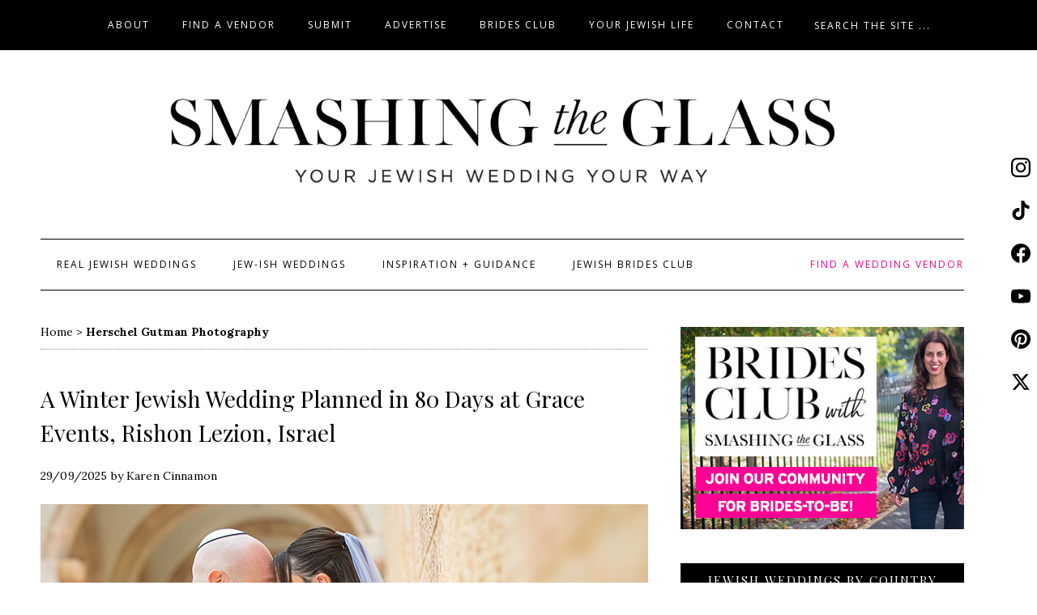

--- FILE ---
content_type: text/html; charset=UTF-8
request_url: https://www.smashingtheglass.com/tag/herschel-gutman-photography/
body_size: 28165
content:
<!DOCTYPE html>
<html lang="en-US" id="html">
<head >
<meta charset="UTF-8" />
<meta name="viewport" content="width=device-width, initial-scale=1" />
<!-- TradeDoubler site verification 2920968 -->
	<meta name='robots' content='index, follow, max-image-preview:large, max-snippet:-1, max-video-preview:-1' />
	<style>img:is([sizes="auto" i], [sizes^="auto," i]) { contain-intrinsic-size: 3000px 1500px }</style>
	
	<!-- This site is optimized with the Yoast SEO plugin v26.6 - https://yoast.com/wordpress/plugins/seo/ -->
	<title>Herschel Gutman Photography Archives - Smashing the Glass | Jewish Wedding Blog</title>
	<link rel="canonical" href="https://www.smashingtheglass.com/tag/herschel-gutman-photography/" />
	<link rel="next" href="https://www.smashingtheglass.com/tag/herschel-gutman-photography/page/2/" />
	<meta property="og:locale" content="en_US" />
	<meta property="og:type" content="article" />
	<meta property="og:title" content="Herschel Gutman Photography Archives - Smashing the Glass | Jewish Wedding Blog" />
	<meta property="og:url" content="https://www.smashingtheglass.com/tag/herschel-gutman-photography/" />
	<meta property="og:site_name" content="Smashing the Glass | Jewish Wedding Blog" />
	<meta name="twitter:card" content="summary_large_image" />
	<script type="application/ld+json" class="yoast-schema-graph">{"@context":"https://schema.org","@graph":[{"@type":"CollectionPage","@id":"https://www.smashingtheglass.com/tag/herschel-gutman-photography/","url":"https://www.smashingtheglass.com/tag/herschel-gutman-photography/","name":"Herschel Gutman Photography Archives - Smashing the Glass | Jewish Wedding Blog","isPartOf":{"@id":"https://www.smashingtheglass.com/#website"},"primaryImageOfPage":{"@id":"https://www.smashingtheglass.com/tag/herschel-gutman-photography/#primaryimage"},"image":{"@id":"https://www.smashingtheglass.com/tag/herschel-gutman-photography/#primaryimage"},"thumbnailUrl":"https://www.smashingtheglass.com/wp-content/uploads/2025/09/Elsie-and-Yonatan-Grace-Events-Rishon-Lezion-Israel_0132.jpg","breadcrumb":{"@id":"https://www.smashingtheglass.com/tag/herschel-gutman-photography/#breadcrumb"},"inLanguage":"en-US"},{"@type":"ImageObject","inLanguage":"en-US","@id":"https://www.smashingtheglass.com/tag/herschel-gutman-photography/#primaryimage","url":"https://www.smashingtheglass.com/wp-content/uploads/2025/09/Elsie-and-Yonatan-Grace-Events-Rishon-Lezion-Israel_0132.jpg","contentUrl":"https://www.smashingtheglass.com/wp-content/uploads/2025/09/Elsie-and-Yonatan-Grace-Events-Rishon-Lezion-Israel_0132.jpg","width":750,"height":500,"caption":"Elsie and Yonatan, Grace Events, Rishon Lezion, Israel"},{"@type":"BreadcrumbList","@id":"https://www.smashingtheglass.com/tag/herschel-gutman-photography/#breadcrumb","itemListElement":[{"@type":"ListItem","position":1,"name":"Home","item":"https://www.smashingtheglass.com/"},{"@type":"ListItem","position":2,"name":"Herschel Gutman Photography"}]},{"@type":"WebSite","@id":"https://www.smashingtheglass.com/#website","url":"https://www.smashingtheglass.com/","name":"Smashing the Glass | Jewish Wedding Blog","description":"Inspired Jewish Weddings","potentialAction":[{"@type":"SearchAction","target":{"@type":"EntryPoint","urlTemplate":"https://www.smashingtheglass.com/?s={search_term_string}"},"query-input":{"@type":"PropertyValueSpecification","valueRequired":true,"valueName":"search_term_string"}}],"inLanguage":"en-US"}]}</script>
	<!-- / Yoast SEO plugin. -->


<link rel='dns-prefetch' href='//secure.gravatar.com' />
<link rel='dns-prefetch' href='//stats.wp.com' />
<link rel='dns-prefetch' href='//fonts.googleapis.com' />
<link rel='dns-prefetch' href='//cdnjs.cloudflare.com' />
<link rel='dns-prefetch' href='//v0.wordpress.com' />
<link rel="alternate" type="application/rss+xml" title="Smashing the Glass | Jewish Wedding Blog &raquo; Feed" href="https://www.smashingtheglass.com/feed/" />
<link rel="alternate" type="application/rss+xml" title="Smashing the Glass | Jewish Wedding Blog &raquo; Comments Feed" href="https://www.smashingtheglass.com/comments/feed/" />
<link rel="alternate" type="application/rss+xml" title="Smashing the Glass | Jewish Wedding Blog &raquo; Herschel Gutman Photography Tag Feed" href="https://www.smashingtheglass.com/tag/herschel-gutman-photography/feed/" />
		<!-- This site uses the Google Analytics by MonsterInsights plugin v9.11.0 - Using Analytics tracking - https://www.monsterinsights.com/ -->
							<script src="//www.googletagmanager.com/gtag/js?id=G-F69VRSK6KG"  data-cfasync="false" data-wpfc-render="false" type="text/javascript" async></script>
			<script data-cfasync="false" data-wpfc-render="false" type="text/javascript">
				var mi_version = '9.11.0';
				var mi_track_user = true;
				var mi_no_track_reason = '';
								var MonsterInsightsDefaultLocations = {"page_location":"https:\/\/www.smashingtheglass.com\/tag\/herschel-gutman-photography\/"};
								if ( typeof MonsterInsightsPrivacyGuardFilter === 'function' ) {
					var MonsterInsightsLocations = (typeof MonsterInsightsExcludeQuery === 'object') ? MonsterInsightsPrivacyGuardFilter( MonsterInsightsExcludeQuery ) : MonsterInsightsPrivacyGuardFilter( MonsterInsightsDefaultLocations );
				} else {
					var MonsterInsightsLocations = (typeof MonsterInsightsExcludeQuery === 'object') ? MonsterInsightsExcludeQuery : MonsterInsightsDefaultLocations;
				}

								var disableStrs = [
										'ga-disable-G-F69VRSK6KG',
									];

				/* Function to detect opted out users */
				function __gtagTrackerIsOptedOut() {
					for (var index = 0; index < disableStrs.length; index++) {
						if (document.cookie.indexOf(disableStrs[index] + '=true') > -1) {
							return true;
						}
					}

					return false;
				}

				/* Disable tracking if the opt-out cookie exists. */
				if (__gtagTrackerIsOptedOut()) {
					for (var index = 0; index < disableStrs.length; index++) {
						window[disableStrs[index]] = true;
					}
				}

				/* Opt-out function */
				function __gtagTrackerOptout() {
					for (var index = 0; index < disableStrs.length; index++) {
						document.cookie = disableStrs[index] + '=true; expires=Thu, 31 Dec 2099 23:59:59 UTC; path=/';
						window[disableStrs[index]] = true;
					}
				}

				if ('undefined' === typeof gaOptout) {
					function gaOptout() {
						__gtagTrackerOptout();
					}
				}
								window.dataLayer = window.dataLayer || [];

				window.MonsterInsightsDualTracker = {
					helpers: {},
					trackers: {},
				};
				if (mi_track_user) {
					function __gtagDataLayer() {
						dataLayer.push(arguments);
					}

					function __gtagTracker(type, name, parameters) {
						if (!parameters) {
							parameters = {};
						}

						if (parameters.send_to) {
							__gtagDataLayer.apply(null, arguments);
							return;
						}

						if (type === 'event') {
														parameters.send_to = monsterinsights_frontend.v4_id;
							var hookName = name;
							if (typeof parameters['event_category'] !== 'undefined') {
								hookName = parameters['event_category'] + ':' + name;
							}

							if (typeof MonsterInsightsDualTracker.trackers[hookName] !== 'undefined') {
								MonsterInsightsDualTracker.trackers[hookName](parameters);
							} else {
								__gtagDataLayer('event', name, parameters);
							}
							
						} else {
							__gtagDataLayer.apply(null, arguments);
						}
					}

					__gtagTracker('js', new Date());
					__gtagTracker('set', {
						'developer_id.dZGIzZG': true,
											});
					if ( MonsterInsightsLocations.page_location ) {
						__gtagTracker('set', MonsterInsightsLocations);
					}
										__gtagTracker('config', 'G-F69VRSK6KG', {"forceSSL":"true"} );
										window.gtag = __gtagTracker;										(function () {
						/* https://developers.google.com/analytics/devguides/collection/analyticsjs/ */
						/* ga and __gaTracker compatibility shim. */
						var noopfn = function () {
							return null;
						};
						var newtracker = function () {
							return new Tracker();
						};
						var Tracker = function () {
							return null;
						};
						var p = Tracker.prototype;
						p.get = noopfn;
						p.set = noopfn;
						p.send = function () {
							var args = Array.prototype.slice.call(arguments);
							args.unshift('send');
							__gaTracker.apply(null, args);
						};
						var __gaTracker = function () {
							var len = arguments.length;
							if (len === 0) {
								return;
							}
							var f = arguments[len - 1];
							if (typeof f !== 'object' || f === null || typeof f.hitCallback !== 'function') {
								if ('send' === arguments[0]) {
									var hitConverted, hitObject = false, action;
									if ('event' === arguments[1]) {
										if ('undefined' !== typeof arguments[3]) {
											hitObject = {
												'eventAction': arguments[3],
												'eventCategory': arguments[2],
												'eventLabel': arguments[4],
												'value': arguments[5] ? arguments[5] : 1,
											}
										}
									}
									if ('pageview' === arguments[1]) {
										if ('undefined' !== typeof arguments[2]) {
											hitObject = {
												'eventAction': 'page_view',
												'page_path': arguments[2],
											}
										}
									}
									if (typeof arguments[2] === 'object') {
										hitObject = arguments[2];
									}
									if (typeof arguments[5] === 'object') {
										Object.assign(hitObject, arguments[5]);
									}
									if ('undefined' !== typeof arguments[1].hitType) {
										hitObject = arguments[1];
										if ('pageview' === hitObject.hitType) {
											hitObject.eventAction = 'page_view';
										}
									}
									if (hitObject) {
										action = 'timing' === arguments[1].hitType ? 'timing_complete' : hitObject.eventAction;
										hitConverted = mapArgs(hitObject);
										__gtagTracker('event', action, hitConverted);
									}
								}
								return;
							}

							function mapArgs(args) {
								var arg, hit = {};
								var gaMap = {
									'eventCategory': 'event_category',
									'eventAction': 'event_action',
									'eventLabel': 'event_label',
									'eventValue': 'event_value',
									'nonInteraction': 'non_interaction',
									'timingCategory': 'event_category',
									'timingVar': 'name',
									'timingValue': 'value',
									'timingLabel': 'event_label',
									'page': 'page_path',
									'location': 'page_location',
									'title': 'page_title',
									'referrer' : 'page_referrer',
								};
								for (arg in args) {
																		if (!(!args.hasOwnProperty(arg) || !gaMap.hasOwnProperty(arg))) {
										hit[gaMap[arg]] = args[arg];
									} else {
										hit[arg] = args[arg];
									}
								}
								return hit;
							}

							try {
								f.hitCallback();
							} catch (ex) {
							}
						};
						__gaTracker.create = newtracker;
						__gaTracker.getByName = newtracker;
						__gaTracker.getAll = function () {
							return [];
						};
						__gaTracker.remove = noopfn;
						__gaTracker.loaded = true;
						window['__gaTracker'] = __gaTracker;
					})();
									} else {
										console.log("");
					(function () {
						function __gtagTracker() {
							return null;
						}

						window['__gtagTracker'] = __gtagTracker;
						window['gtag'] = __gtagTracker;
					})();
									}
			</script>
							<!-- / Google Analytics by MonsterInsights -->
		<script type="text/javascript">
/* <![CDATA[ */
window._wpemojiSettings = {"baseUrl":"https:\/\/s.w.org\/images\/core\/emoji\/16.0.1\/72x72\/","ext":".png","svgUrl":"https:\/\/s.w.org\/images\/core\/emoji\/16.0.1\/svg\/","svgExt":".svg","source":{"concatemoji":"https:\/\/www.smashingtheglass.com\/wp-includes\/js\/wp-emoji-release.min.js?ver=ea3a49ad7597a60f8fb1b1ecb8583b12"}};
/*! This file is auto-generated */
!function(s,n){var o,i,e;function c(e){try{var t={supportTests:e,timestamp:(new Date).valueOf()};sessionStorage.setItem(o,JSON.stringify(t))}catch(e){}}function p(e,t,n){e.clearRect(0,0,e.canvas.width,e.canvas.height),e.fillText(t,0,0);var t=new Uint32Array(e.getImageData(0,0,e.canvas.width,e.canvas.height).data),a=(e.clearRect(0,0,e.canvas.width,e.canvas.height),e.fillText(n,0,0),new Uint32Array(e.getImageData(0,0,e.canvas.width,e.canvas.height).data));return t.every(function(e,t){return e===a[t]})}function u(e,t){e.clearRect(0,0,e.canvas.width,e.canvas.height),e.fillText(t,0,0);for(var n=e.getImageData(16,16,1,1),a=0;a<n.data.length;a++)if(0!==n.data[a])return!1;return!0}function f(e,t,n,a){switch(t){case"flag":return n(e,"\ud83c\udff3\ufe0f\u200d\u26a7\ufe0f","\ud83c\udff3\ufe0f\u200b\u26a7\ufe0f")?!1:!n(e,"\ud83c\udde8\ud83c\uddf6","\ud83c\udde8\u200b\ud83c\uddf6")&&!n(e,"\ud83c\udff4\udb40\udc67\udb40\udc62\udb40\udc65\udb40\udc6e\udb40\udc67\udb40\udc7f","\ud83c\udff4\u200b\udb40\udc67\u200b\udb40\udc62\u200b\udb40\udc65\u200b\udb40\udc6e\u200b\udb40\udc67\u200b\udb40\udc7f");case"emoji":return!a(e,"\ud83e\udedf")}return!1}function g(e,t,n,a){var r="undefined"!=typeof WorkerGlobalScope&&self instanceof WorkerGlobalScope?new OffscreenCanvas(300,150):s.createElement("canvas"),o=r.getContext("2d",{willReadFrequently:!0}),i=(o.textBaseline="top",o.font="600 32px Arial",{});return e.forEach(function(e){i[e]=t(o,e,n,a)}),i}function t(e){var t=s.createElement("script");t.src=e,t.defer=!0,s.head.appendChild(t)}"undefined"!=typeof Promise&&(o="wpEmojiSettingsSupports",i=["flag","emoji"],n.supports={everything:!0,everythingExceptFlag:!0},e=new Promise(function(e){s.addEventListener("DOMContentLoaded",e,{once:!0})}),new Promise(function(t){var n=function(){try{var e=JSON.parse(sessionStorage.getItem(o));if("object"==typeof e&&"number"==typeof e.timestamp&&(new Date).valueOf()<e.timestamp+604800&&"object"==typeof e.supportTests)return e.supportTests}catch(e){}return null}();if(!n){if("undefined"!=typeof Worker&&"undefined"!=typeof OffscreenCanvas&&"undefined"!=typeof URL&&URL.createObjectURL&&"undefined"!=typeof Blob)try{var e="postMessage("+g.toString()+"("+[JSON.stringify(i),f.toString(),p.toString(),u.toString()].join(",")+"));",a=new Blob([e],{type:"text/javascript"}),r=new Worker(URL.createObjectURL(a),{name:"wpTestEmojiSupports"});return void(r.onmessage=function(e){c(n=e.data),r.terminate(),t(n)})}catch(e){}c(n=g(i,f,p,u))}t(n)}).then(function(e){for(var t in e)n.supports[t]=e[t],n.supports.everything=n.supports.everything&&n.supports[t],"flag"!==t&&(n.supports.everythingExceptFlag=n.supports.everythingExceptFlag&&n.supports[t]);n.supports.everythingExceptFlag=n.supports.everythingExceptFlag&&!n.supports.flag,n.DOMReady=!1,n.readyCallback=function(){n.DOMReady=!0}}).then(function(){return e}).then(function(){var e;n.supports.everything||(n.readyCallback(),(e=n.source||{}).concatemoji?t(e.concatemoji):e.wpemoji&&e.twemoji&&(t(e.twemoji),t(e.wpemoji)))}))}((window,document),window._wpemojiSettings);
/* ]]> */
</script>
<link rel='stylesheet' id='pibfi_pinterest_style-css' href='https://www.smashingtheglass.com/wp-content/plugins/pinterest-pin-it-button-for-images/ppibfi_pinterest.css?ver=ea3a49ad7597a60f8fb1b1ecb8583b12' type='text/css' media='all' />
<link rel='stylesheet' id='imgmap_style-css' href='https://www.smashingtheglass.com/wp-content/plugins/imagemapper/imgmap_style.css?ver=ea3a49ad7597a60f8fb1b1ecb8583b12' type='text/css' media='all' />
<link rel='stylesheet' id='magazine-pro-theme-css' href='https://www.smashingtheglass.com/wp-content/themes/magazine-pro/style.css?ver=3.0.1' type='text/css' media='all' />
<style id='wp-emoji-styles-inline-css' type='text/css'>

	img.wp-smiley, img.emoji {
		display: inline !important;
		border: none !important;
		box-shadow: none !important;
		height: 1em !important;
		width: 1em !important;
		margin: 0 0.07em !important;
		vertical-align: -0.1em !important;
		background: none !important;
		padding: 0 !important;
	}
</style>
<link rel='stylesheet' id='wp-block-library-css' href='https://www.smashingtheglass.com/wp-includes/css/dist/block-library/style.min.css?ver=ea3a49ad7597a60f8fb1b1ecb8583b12' type='text/css' media='all' />
<style id='classic-theme-styles-inline-css' type='text/css'>
/*! This file is auto-generated */
.wp-block-button__link{color:#fff;background-color:#32373c;border-radius:9999px;box-shadow:none;text-decoration:none;padding:calc(.667em + 2px) calc(1.333em + 2px);font-size:1.125em}.wp-block-file__button{background:#32373c;color:#fff;text-decoration:none}
</style>
<link rel='stylesheet' id='mediaelement-css' href='https://www.smashingtheglass.com/wp-includes/js/mediaelement/mediaelementplayer-legacy.min.css?ver=4.2.17' type='text/css' media='all' />
<link rel='stylesheet' id='wp-mediaelement-css' href='https://www.smashingtheglass.com/wp-includes/js/mediaelement/wp-mediaelement.min.css?ver=ea3a49ad7597a60f8fb1b1ecb8583b12' type='text/css' media='all' />
<style id='jetpack-sharing-buttons-style-inline-css' type='text/css'>
.jetpack-sharing-buttons__services-list{display:flex;flex-direction:row;flex-wrap:wrap;gap:0;list-style-type:none;margin:5px;padding:0}.jetpack-sharing-buttons__services-list.has-small-icon-size{font-size:12px}.jetpack-sharing-buttons__services-list.has-normal-icon-size{font-size:16px}.jetpack-sharing-buttons__services-list.has-large-icon-size{font-size:24px}.jetpack-sharing-buttons__services-list.has-huge-icon-size{font-size:36px}@media print{.jetpack-sharing-buttons__services-list{display:none!important}}.editor-styles-wrapper .wp-block-jetpack-sharing-buttons{gap:0;padding-inline-start:0}ul.jetpack-sharing-buttons__services-list.has-background{padding:1.25em 2.375em}
</style>
<style id='global-styles-inline-css' type='text/css'>
:root{--wp--preset--aspect-ratio--square: 1;--wp--preset--aspect-ratio--4-3: 4/3;--wp--preset--aspect-ratio--3-4: 3/4;--wp--preset--aspect-ratio--3-2: 3/2;--wp--preset--aspect-ratio--2-3: 2/3;--wp--preset--aspect-ratio--16-9: 16/9;--wp--preset--aspect-ratio--9-16: 9/16;--wp--preset--color--black: #000000;--wp--preset--color--cyan-bluish-gray: #abb8c3;--wp--preset--color--white: #ffffff;--wp--preset--color--pale-pink: #f78da7;--wp--preset--color--vivid-red: #cf2e2e;--wp--preset--color--luminous-vivid-orange: #ff6900;--wp--preset--color--luminous-vivid-amber: #fcb900;--wp--preset--color--light-green-cyan: #7bdcb5;--wp--preset--color--vivid-green-cyan: #00d084;--wp--preset--color--pale-cyan-blue: #8ed1fc;--wp--preset--color--vivid-cyan-blue: #0693e3;--wp--preset--color--vivid-purple: #9b51e0;--wp--preset--gradient--vivid-cyan-blue-to-vivid-purple: linear-gradient(135deg,rgba(6,147,227,1) 0%,rgb(155,81,224) 100%);--wp--preset--gradient--light-green-cyan-to-vivid-green-cyan: linear-gradient(135deg,rgb(122,220,180) 0%,rgb(0,208,130) 100%);--wp--preset--gradient--luminous-vivid-amber-to-luminous-vivid-orange: linear-gradient(135deg,rgba(252,185,0,1) 0%,rgba(255,105,0,1) 100%);--wp--preset--gradient--luminous-vivid-orange-to-vivid-red: linear-gradient(135deg,rgba(255,105,0,1) 0%,rgb(207,46,46) 100%);--wp--preset--gradient--very-light-gray-to-cyan-bluish-gray: linear-gradient(135deg,rgb(238,238,238) 0%,rgb(169,184,195) 100%);--wp--preset--gradient--cool-to-warm-spectrum: linear-gradient(135deg,rgb(74,234,220) 0%,rgb(151,120,209) 20%,rgb(207,42,186) 40%,rgb(238,44,130) 60%,rgb(251,105,98) 80%,rgb(254,248,76) 100%);--wp--preset--gradient--blush-light-purple: linear-gradient(135deg,rgb(255,206,236) 0%,rgb(152,150,240) 100%);--wp--preset--gradient--blush-bordeaux: linear-gradient(135deg,rgb(254,205,165) 0%,rgb(254,45,45) 50%,rgb(107,0,62) 100%);--wp--preset--gradient--luminous-dusk: linear-gradient(135deg,rgb(255,203,112) 0%,rgb(199,81,192) 50%,rgb(65,88,208) 100%);--wp--preset--gradient--pale-ocean: linear-gradient(135deg,rgb(255,245,203) 0%,rgb(182,227,212) 50%,rgb(51,167,181) 100%);--wp--preset--gradient--electric-grass: linear-gradient(135deg,rgb(202,248,128) 0%,rgb(113,206,126) 100%);--wp--preset--gradient--midnight: linear-gradient(135deg,rgb(2,3,129) 0%,rgb(40,116,252) 100%);--wp--preset--font-size--small: 13px;--wp--preset--font-size--medium: 20px;--wp--preset--font-size--large: 36px;--wp--preset--font-size--x-large: 42px;--wp--preset--spacing--20: 0.44rem;--wp--preset--spacing--30: 0.67rem;--wp--preset--spacing--40: 1rem;--wp--preset--spacing--50: 1.5rem;--wp--preset--spacing--60: 2.25rem;--wp--preset--spacing--70: 3.38rem;--wp--preset--spacing--80: 5.06rem;--wp--preset--shadow--natural: 6px 6px 9px rgba(0, 0, 0, 0.2);--wp--preset--shadow--deep: 12px 12px 50px rgba(0, 0, 0, 0.4);--wp--preset--shadow--sharp: 6px 6px 0px rgba(0, 0, 0, 0.2);--wp--preset--shadow--outlined: 6px 6px 0px -3px rgba(255, 255, 255, 1), 6px 6px rgba(0, 0, 0, 1);--wp--preset--shadow--crisp: 6px 6px 0px rgba(0, 0, 0, 1);}:where(.is-layout-flex){gap: 0.5em;}:where(.is-layout-grid){gap: 0.5em;}body .is-layout-flex{display: flex;}.is-layout-flex{flex-wrap: wrap;align-items: center;}.is-layout-flex > :is(*, div){margin: 0;}body .is-layout-grid{display: grid;}.is-layout-grid > :is(*, div){margin: 0;}:where(.wp-block-columns.is-layout-flex){gap: 2em;}:where(.wp-block-columns.is-layout-grid){gap: 2em;}:where(.wp-block-post-template.is-layout-flex){gap: 1.25em;}:where(.wp-block-post-template.is-layout-grid){gap: 1.25em;}.has-black-color{color: var(--wp--preset--color--black) !important;}.has-cyan-bluish-gray-color{color: var(--wp--preset--color--cyan-bluish-gray) !important;}.has-white-color{color: var(--wp--preset--color--white) !important;}.has-pale-pink-color{color: var(--wp--preset--color--pale-pink) !important;}.has-vivid-red-color{color: var(--wp--preset--color--vivid-red) !important;}.has-luminous-vivid-orange-color{color: var(--wp--preset--color--luminous-vivid-orange) !important;}.has-luminous-vivid-amber-color{color: var(--wp--preset--color--luminous-vivid-amber) !important;}.has-light-green-cyan-color{color: var(--wp--preset--color--light-green-cyan) !important;}.has-vivid-green-cyan-color{color: var(--wp--preset--color--vivid-green-cyan) !important;}.has-pale-cyan-blue-color{color: var(--wp--preset--color--pale-cyan-blue) !important;}.has-vivid-cyan-blue-color{color: var(--wp--preset--color--vivid-cyan-blue) !important;}.has-vivid-purple-color{color: var(--wp--preset--color--vivid-purple) !important;}.has-black-background-color{background-color: var(--wp--preset--color--black) !important;}.has-cyan-bluish-gray-background-color{background-color: var(--wp--preset--color--cyan-bluish-gray) !important;}.has-white-background-color{background-color: var(--wp--preset--color--white) !important;}.has-pale-pink-background-color{background-color: var(--wp--preset--color--pale-pink) !important;}.has-vivid-red-background-color{background-color: var(--wp--preset--color--vivid-red) !important;}.has-luminous-vivid-orange-background-color{background-color: var(--wp--preset--color--luminous-vivid-orange) !important;}.has-luminous-vivid-amber-background-color{background-color: var(--wp--preset--color--luminous-vivid-amber) !important;}.has-light-green-cyan-background-color{background-color: var(--wp--preset--color--light-green-cyan) !important;}.has-vivid-green-cyan-background-color{background-color: var(--wp--preset--color--vivid-green-cyan) !important;}.has-pale-cyan-blue-background-color{background-color: var(--wp--preset--color--pale-cyan-blue) !important;}.has-vivid-cyan-blue-background-color{background-color: var(--wp--preset--color--vivid-cyan-blue) !important;}.has-vivid-purple-background-color{background-color: var(--wp--preset--color--vivid-purple) !important;}.has-black-border-color{border-color: var(--wp--preset--color--black) !important;}.has-cyan-bluish-gray-border-color{border-color: var(--wp--preset--color--cyan-bluish-gray) !important;}.has-white-border-color{border-color: var(--wp--preset--color--white) !important;}.has-pale-pink-border-color{border-color: var(--wp--preset--color--pale-pink) !important;}.has-vivid-red-border-color{border-color: var(--wp--preset--color--vivid-red) !important;}.has-luminous-vivid-orange-border-color{border-color: var(--wp--preset--color--luminous-vivid-orange) !important;}.has-luminous-vivid-amber-border-color{border-color: var(--wp--preset--color--luminous-vivid-amber) !important;}.has-light-green-cyan-border-color{border-color: var(--wp--preset--color--light-green-cyan) !important;}.has-vivid-green-cyan-border-color{border-color: var(--wp--preset--color--vivid-green-cyan) !important;}.has-pale-cyan-blue-border-color{border-color: var(--wp--preset--color--pale-cyan-blue) !important;}.has-vivid-cyan-blue-border-color{border-color: var(--wp--preset--color--vivid-cyan-blue) !important;}.has-vivid-purple-border-color{border-color: var(--wp--preset--color--vivid-purple) !important;}.has-vivid-cyan-blue-to-vivid-purple-gradient-background{background: var(--wp--preset--gradient--vivid-cyan-blue-to-vivid-purple) !important;}.has-light-green-cyan-to-vivid-green-cyan-gradient-background{background: var(--wp--preset--gradient--light-green-cyan-to-vivid-green-cyan) !important;}.has-luminous-vivid-amber-to-luminous-vivid-orange-gradient-background{background: var(--wp--preset--gradient--luminous-vivid-amber-to-luminous-vivid-orange) !important;}.has-luminous-vivid-orange-to-vivid-red-gradient-background{background: var(--wp--preset--gradient--luminous-vivid-orange-to-vivid-red) !important;}.has-very-light-gray-to-cyan-bluish-gray-gradient-background{background: var(--wp--preset--gradient--very-light-gray-to-cyan-bluish-gray) !important;}.has-cool-to-warm-spectrum-gradient-background{background: var(--wp--preset--gradient--cool-to-warm-spectrum) !important;}.has-blush-light-purple-gradient-background{background: var(--wp--preset--gradient--blush-light-purple) !important;}.has-blush-bordeaux-gradient-background{background: var(--wp--preset--gradient--blush-bordeaux) !important;}.has-luminous-dusk-gradient-background{background: var(--wp--preset--gradient--luminous-dusk) !important;}.has-pale-ocean-gradient-background{background: var(--wp--preset--gradient--pale-ocean) !important;}.has-electric-grass-gradient-background{background: var(--wp--preset--gradient--electric-grass) !important;}.has-midnight-gradient-background{background: var(--wp--preset--gradient--midnight) !important;}.has-small-font-size{font-size: var(--wp--preset--font-size--small) !important;}.has-medium-font-size{font-size: var(--wp--preset--font-size--medium) !important;}.has-large-font-size{font-size: var(--wp--preset--font-size--large) !important;}.has-x-large-font-size{font-size: var(--wp--preset--font-size--x-large) !important;}
:where(.wp-block-post-template.is-layout-flex){gap: 1.25em;}:where(.wp-block-post-template.is-layout-grid){gap: 1.25em;}
:where(.wp-block-columns.is-layout-flex){gap: 2em;}:where(.wp-block-columns.is-layout-grid){gap: 2em;}
:root :where(.wp-block-pullquote){font-size: 1.5em;line-height: 1.6;}
</style>
<link rel='stylesheet' id='contact-form-7-css' href='https://www.smashingtheglass.com/wp-content/plugins/contact-form-7/includes/css/styles.css?ver=6.1.4' type='text/css' media='all' />
<link rel='stylesheet' id='pixgridder-css' href='https://www.smashingtheglass.com/wp-content/plugins/pixgridder/css/front-gridder.css?ver=2.0.4' type='text/css' media='all' />
<link rel='stylesheet' id='google-fonts-css' href='//fonts.googleapis.com/css?family=Cormorant+Garamond%3A500%2C500i%7CLora%3A400%2C400i%2C700%7COpen+Sans%7CPlayfair+Display%3A400%2C400i&#038;ver=3.0.1' type='text/css' media='all' />
<link rel='stylesheet' id='2017-updates-css' href='https://www.smashingtheglass.com/wp-content/themes/magazine-pro/custom.css?ver=1.1' type='text/css' media='all' />
<link rel='stylesheet' id='font-awesome-css' href='https://cdnjs.cloudflare.com/ajax/libs/font-awesome/6.5.1/css/all.min.css?ver=ea3a49ad7597a60f8fb1b1ecb8583b12' type='text/css' media='all' />
<link rel='stylesheet' id='jetpack-subscriptions-css' href='https://www.smashingtheglass.com/wp-content/plugins/jetpack/_inc/build/subscriptions/subscriptions.min.css?ver=15.3.1' type='text/css' media='all' />
<link rel='stylesheet' id='arve-css' href='https://www.smashingtheglass.com/wp-content/plugins/advanced-responsive-video-embedder/build/main.css?ver=10.8.1' type='text/css' media='all' />
<link rel='stylesheet' id='sharedaddy-css' href='https://www.smashingtheglass.com/wp-content/plugins/jetpack/modules/sharedaddy/sharing.css?ver=15.3.1' type='text/css' media='all' />
<link rel='stylesheet' id='social-logos-css' href='https://www.smashingtheglass.com/wp-content/plugins/jetpack/_inc/social-logos/social-logos.min.css?ver=15.3.1' type='text/css' media='all' />
<script type="text/javascript" src="https://www.smashingtheglass.com/wp-includes/js/jquery/jquery.min.js?ver=3.7.1" id="jquery-core-js"></script>
<script type="text/javascript" src="https://www.smashingtheglass.com/wp-includes/js/jquery/jquery-migrate.min.js?ver=3.4.1" id="jquery-migrate-js"></script>
<script type="text/javascript" src="https://www.smashingtheglass.com/wp-content/plugins/pinterest-pin-it-button-for-images/ppibfi_pinterest.js?ver=ea3a49ad7597a60f8fb1b1ecb8583b12" id="pibfi_pinterest-js"></script>
<script type="text/javascript" id="utils-js-extra">
/* <![CDATA[ */
var userSettings = {"url":"\/","uid":"0","time":"1768908813","secure":"1"};
/* ]]> */
</script>
<script type="text/javascript" src="https://www.smashingtheglass.com/wp-includes/js/utils.min.js?ver=ea3a49ad7597a60f8fb1b1ecb8583b12" id="utils-js"></script>
<script type="text/javascript" src="https://www.smashingtheglass.com/wp-content/plugins/imagemapper/script/jquery.imagemapster.min.js?ver=ea3a49ad7597a60f8fb1b1ecb8583b12" id="imgmap_imagemapster-js"></script>
<script type="text/javascript" id="imgmap_script-js-extra">
/* <![CDATA[ */
var imgmap = {"ajaxurl":"https:\/\/www.smashingtheglass.com\/wp-admin\/admin-ajax.php","pulseOption":"never","admin_logged":"","alt_dialog":""};
/* ]]> */
</script>
<script type="text/javascript" src="https://www.smashingtheglass.com/wp-content/plugins/imagemapper/imagemapper_script.js?ver=ea3a49ad7597a60f8fb1b1ecb8583b12" id="imgmap_script-js"></script>
<script type="text/javascript" src="https://www.smashingtheglass.com/wp-content/plugins/google-analytics-for-wordpress/assets/js/frontend-gtag.min.js?ver=9.11.0" id="monsterinsights-frontend-script-js" async="async" data-wp-strategy="async"></script>
<script data-cfasync="false" data-wpfc-render="false" type="text/javascript" id='monsterinsights-frontend-script-js-extra'>/* <![CDATA[ */
var monsterinsights_frontend = {"js_events_tracking":"true","download_extensions":"doc,pdf,ppt,zip,xls,docx,pptx,xlsx","inbound_paths":"[]","home_url":"https:\/\/www.smashingtheglass.com","hash_tracking":"false","v4_id":"G-F69VRSK6KG"};/* ]]> */
</script>
<script type="text/javascript" src="https://www.smashingtheglass.com/wp-content/themes/magazine-pro/js/entry-date.js?ver=1.0.0" id="magazine-entry-date-js"></script>
<script type="text/javascript" src="https://www.smashingtheglass.com/wp-content/themes/magazine-pro/js/ck.js?ver=1.0.0" id="magazine-ck-js"></script>
<script type="text/javascript" src="https://www.smashingtheglass.com/wp-content/themes/magazine-pro/js/responsive-menu.js?ver=1.0.0" id="magazine-responsive-menu-js"></script>
<link rel="https://api.w.org/" href="https://www.smashingtheglass.com/wp-json/" /><link rel="alternate" title="JSON" type="application/json" href="https://www.smashingtheglass.com/wp-json/wp/v2/tags/1180" /><link rel="EditURI" type="application/rsd+xml" title="RSD" href="https://www.smashingtheglass.com/xmlrpc.php?rsd" />

<!-- This site is using AdRotate v3.22.1 Professional to display their advertisements - https://ajdg.solutions/products/adrotate-for-wordpress/ -->
<!-- AdRotate CSS -->
<style type="text/css" media="screen">
	.g { margin:0px; padding:0px; overflow:hidden; line-height:1; zoom:1; }
	.g img { height:auto; }
	.g-col { position:relative; float:left; }
	.g-col:first-child { margin-left: 0; }
	.g-col:last-child { margin-right: 0; }
	.g-1 { min-width:1px; max-width:352px; }
	.b-1 { margin:1px 1px 1px 1px; }
	.g-5 { min-width:1px; max-width:352px; }
	.b-5 { margin:5px 1px 1px 1px; }
	.g-6 { min-width:1px; max-width:302px; }
	.b-6 { margin:1px 1px 1px 1px; }
	.g-8 { margin:1px 1px 1px 1px; }
	.g-9 { min-width:0px; max-width:350px; }
	.b-9 { margin:1px 0px 0px 0px; }
	.g-10 { min-width:0px; max-width:350px; }
	.b-10 { margin:5px 0px 0px 0px; }
	.g-11 { min-width:0px; max-width:350px; }
	.b-11 { margin:1px 0px 0px 0px; }
	.g-13 { min-width:0px; max-width:350px; }
	.b-13 { margin:5px 0px 0px 0px; }
	.g-14 { min-width:1px; max-width:352px; }
	.b-14 { margin:1px 1px 1px 1px; }
	.g-15 { min-width:1px; max-width:352px; }
	.b-15 { margin:1px 1px 1px 1px; }
	.g-16 { min-width:1px; max-width:352px; }
	.b-16 { margin:5px 1px 1px 1px; }
	.g-17 { margin:1px 1px 1px 1px; }
	.g-18 { margin:0px 1px 1px 1px; }
	@media only screen and (max-width: 480px) {
		.g-col, .g-dyn, .g-single { width:100%; margin-left:0; margin-right:0; }
	}
</style>
<!-- /AdRotate CSS -->

<script type="text/javascript">
	window._wp_rp_static_base_url = 'https://wprp.zemanta.com/static/';
	window._wp_rp_wp_ajax_url = "https://www.smashingtheglass.com/wp-admin/admin-ajax.php";
	window._wp_rp_plugin_version = '3.6.4';
	window._wp_rp_post_id = '178262';
	window._wp_rp_num_rel_posts = '6';
	window._wp_rp_thumbnails = true;
	window._wp_rp_post_title = 'A+Winter+Jewish+Wedding+Planned+in+80+Days+at+Grace+Events%2C+Rishon+Lezion%2C+Israel';
	window._wp_rp_post_tags = ['israel', 'rishon+lezion+jewish+wedding', 'mika+bridal', 'maya+raz', 'ariel+peretz+photography', 'epic+events', 'herschel+gutman+photography', 'chavi+feldman', 'herschel+gutman', 'deborah+jazz+artist', 'the+holy+land+art+shoppe', 'dj+adam+lev', 'israel+wedding', 'grace+events', 'rabbi+ariel+konstantyn', 'hotel+beresheet', 'neta+hairstylist', 'rishon+lezion', 'israel+jewish+wedding', 'jewish+destination+weddings', 'israeli+weddings', 'isra', 'glass', 'home', 'event', 'israel', 'celebr', 'finish', 'grace', 'beauti', 'guest', 'elsi', 'aviv', 'wed', 'hall', 'jewish'];
	window._wp_rp_promoted_content = true;
</script>
<link rel="stylesheet" href="https://www.smashingtheglass.com/wp-content/plugins/wordpress-23-related-posts-plugin/static/themes/vertical-s.css?version=3.6.4" />
	<style>img#wpstats{display:none}</style>
		<link rel="pingback" href="https://www.smashingtheglass.com/xmlrpc.php" />
		<style type="text/css" id="wp-custom-css">
			/*
Welcome to Custom CSS!

CSS (Cascading Style Sheets) is a kind of code that tells the browser how
to render a web page. You may delete these comments and get started with
your customizations.

By default, your stylesheet will be loaded after the theme stylesheets,
which means that your rules can take precedence and override the theme CSS
rules. Just write here what you want to change, you don't need to copy all
your theme's stylesheet content.
*/
.woocommerce-page .sidebar,
.woocommerce-ordering,
.woocommerce-result-count {
	display: none !important;
}

.woocommerce-page .content {
	width: 100%;
}

.woocommerce ul.products li.product a {
	text-decoration: none;
	display: block;
	position: relative;
	background: #222;
}

.woocommerce ul.products li.product a img {
	opacity: 1;
	-webkit-transition: all .3s ease;
	-moz-transition: all .3s ease;
	-ms-transition: all .3s ease;
	-o-transition: all .3s ease;
	transition: all .3s ease;
}

.woocommerce ul.products li.product a:hover img {
	opacity: .85;
}

mark.count {
	display: none;
}

.woocommerce ul.products li.product.product-type-external h3 {
	border: 1px solid #222;
}

.woocommerce ul.products li.product.product-type-external h3 {
	padding: 12px;
	border: 1px solid #222;
	color: #222;
	background: rgba(255,255,255,0.7);
	font-size: 16px;
}

.woocommerce ul.products li.product.product-type-external:hover h3 {
	color: #fff;
	background: #fff;
}

.woocommerce ul.products li.product.product-type-external h3 .hoverstate {
	display: none;
}

.woocommerce ul.products li.product.product-type-external:hover h3 .hoverstate {
	color: #222;
	display: block;
	position: absolute;
	text-align: center;
	margin: auto;
	top: 0;
	left: 0;
	right: 0;
	bottom: 0;
	line-height: 40px;
	height: 40px;
}

#jetpack-subscribe-label {
	display: none;
}

.jetpack_subscription_widget .widget-title {
	margin-bottom: 4px;
}

#subscribe-email {
	margin-bottom: 12px;
}

.footer-widgets #subscribe-text p {
	color: #fff;
}

#subscribe-email input {
	width: 95%;
	padding: 10px;
	margin-top: 7px;
}

.jetpack_subscription_widget input[type="submit"] {
	padding: 12px 14px;
	background: #e8554e;
}

.jetpack_subscription_widget input[type="submit"]:hover {
	background: #222;
}

.sidebar-primary {
	width: 350px;
}

.widget-venues a,
.widget-social a,
.widget-flags a,
.widget-about a {
	display: inline-block;
	overflow: hidden;
}

.widget-about img {
	display: block;
	max-width: initial;
	height: auto;
	margin-bottom: 50px;
}

.widget-flags img {
	display: block;
	max-width: initial;
	height: auto;
	margin: -2px 0 -2px -2px;
}

.widget-social img {
	display: block;
	max-width: initial;
	height: auto;
	margin-left: -2px;
}

.widget-venues img {
	display: block;
	margin: -4px -2px;
	width: 120px;
	max-width: initial;
	height: auto;
}

.widget-title {
	margin-bottom: 15px;
}

.archive .content .entry, .home .content .entry {
	position: relative;
}

.home .sharedaddy-box,
.archive .sharedaddy-box {
	position: absolute;
	bottom: 0;
	right: 0;
}

.home .sd-title,
.home .sd-content,
.archive .sd-title,
.archive .sd-content {
	display: inline-block;
	vertical-align: middle;
}

.home div.sharedaddy h3.sd-title:before,
.archive div.sharedaddy h3.sd-title:before {
	display: none;
}

body.home div.sharedaddy h3.sd-title,
body.archive div.sharedaddy h3.sd-title {
	margin: 0 5px 10px 0;
	font-size: 15px;
	display: none;
}

.mob-show {
	display: none;
}

.peek {
	display: block;
	position: fixed;
	backface-visibility: hidden;
	bottom: 0;
	z-index: 2;
	left: 0;
	right: 0;
	background: #000;
	margin: auto;
	width: 100%;
	-webkit-transition: all .3s ease;
	-moz-transition: all .3s ease;
	transition: all .3s ease;
	opacity: 1;
	transform: translate(0,0);
	-webkit-transform: translate(0,0);
}

.peek a {
	color: #fff;
	text-transform: uppercase;
	letter-spacing: 3px;
	padding: 20px;
	display: block;
	line-height: 1.6em;
}

.peek a.peek-close {
	display: inline-block;
	position: absolute;
	padding: 5px 5px 2px;
	font-size: 10px;
	right: 5px;
	top: -23px;
}

.peek a:hover,
.peek:hover a.peek-close {
	background: #e8554e;
}

.peek-hide {
	opacity: 0 !important;
	transform: translate(0,100px) !important;
	-webkit-transform: translate(0,100px) !important;
}

article img.size-full {
	width: 100%;
}

.pixgridder .column img.size-full {
	width: initial;
}

.postid-35736 .prez-hide {
	display: none;
}

.ngg-gallery-thumbnail-box {
	width: calc(25%);
}

.content {
	float: left;
}

@media only screen and (max-width: 1139px) {
	
}

	
}

@media screen and (max-width : 1138px) {
	.responsive-menu.genesis-nav-menu > .right {
		display: block;
	}
	
	.responsive-menu.genesis-nav-menu a {
		padding: 25px 10px;
	}
	
	.responsive-menu.genesis-nav-menu > .first > a {
		padding-left: 0;
	}
}

@media screen and (max-width : 1023px) {
	.responsive-menu.genesis-nav-menu a {
		padding: 25px 8px;
	}
	
	.site-inner, .wrap {
		max-width: 750px;
	}
	
	.responsive-menu.genesis-nav-menu > .right {
		display: block;
		float: none;
	}
	
	.sidebar-primary {
		width: 100%;
	}
	
	.g-6 {
		min-width: 1px;
		max-width: 32%;
		display: inline-block;
		margin: .5%;
	}
	
	.g-6 a + img {
		position: absolute;
	}
	
	.g-1,
																		.g-9,
																	  .g-14,
														.g-15,
																		.g-5 {
		min-width: 1px;
		max-width: 49%;
		display: inline-block;
		margin: .5%;
	}
	
	.g-10 {
		min-width: 0;
		max-width: 350px;
		margin: 0 auto;
	}
	
	.blog .mob-hide,
																		  .blog .widget-3 .widget-title {
		display: none;
	}
	
	.mob-ad-wrap {
		text-align: center;
		margin: -15px auto 15px;
	}
	
	.mob-ad-wrap .g-14 {
		margin: 0 .5%;
	}
	
	.blog .mob-show {
		display: block;
	}
	
	.g-13 {
		min-width: 0;
		max-width: 100%;
		text-align: center;
		margin-top: -30px;
		margin-bottom: 30px;
	}
}

@media screen and (max-width : 770px) {
	.responsive-menu.genesis-nav-menu > .right , ul#menu-secondary-navigation.genesis-nav-menu .menu-item {
		display: block;
		float: none;
		text-align:center;
	}
	
	.responsive-menu.genesis-nav-menu .search-form input {
		background-color: #fff;
		border: 1px solid #000;
		color: #000;
		text-transform: uppercase;
		width: 95%;
		padding: 15px;
		margin: 0 auto 5px;
		display: block;
		text-align: center;
	}
	
	.responsive-menu.genesis-nav-menu .search-form input::-webkit-input-placeholder { 
  color: black;
}
	
	.nav-primary .responsive-menu {
      z-index: 2;
    position: relative;
}
	
	.responsive-menu.genesis-nav-menu .search-form input:focus {
		border: 1px solid #fff;
	}
	
	.genesis-nav-menu a {
		padding: 15px 5px !important;
	}
	
	ul.related_post.wp_rp li {
		width: calc(25% - 15px) !important;
		margin-right: 15px !important;
	}
	
	ul.related_post.wp_rp li:nth-of-type(5),
								ul.related_post.wp_rp li:nth-of-type(6) {
		display: none !important;
	}
}

@media screen and (max-width : 600px) {
	.peek a {
		font-size: 10px;
	}
	
	.home .sharedaddy-box, .archive .sharedaddy-box {
		position: relative;
		text-align: center;
	}
	
	.home .more-link,
																																										.archive .more-link {
		width: 210px;
		margin: 0 auto;
	}
	
	.g-6 {
		min-width: 1px;
		max-width: 49%;
		display: inline-block;
		margin: .5%;
	}
}

@media screen and (max-width : 550px) {
	ul.related_post.wp_rp li {
		width: calc(33.3% - 15px) !important;
		margin-right: 15px !important;
	}
	
	ul.related_post.wp_rp li:nth-of-type(4) {
		display: none !important;
	}
}

@media screen and (max-width : 450px) {
	.entry-title {
		font-size: 20px;
	}
	
	.ngg-gallery-thumbnail-box {
		width: calc(50%);
	}
	
	.genesis-nav-menu a {
		padding: 12px !important;
		text-align: center;
		letter-spacing: 2px;
	}
	
	.responsive-menu.genesis-nav-menu .menu-item {
		display: block;
		text-align: left;
	}
	
	.g-1,
																.g-9,
																.g-5,
															   .g-14,
														.g-15 {
		min-width: 1px;
		max-width: 98%;
		margin: .5% auto;
		display: block;
		text-align: center;
	}
	
	.textwidget {
		text-align: center;
	}
}

@media screen and (min-width : 768px) {
.nav-primary .genesis-nav-menu {
    display: -webkit-box;
    display: -ms-flexbox;
    display: flex;
    align-items: center;
    -webkit-box-align: center;
    -webkit-box-pack: center;
    -ms-flex-align: center;
    -ms-flex-pack: center;
    justify-content: center;
}
}

.genesis-nav-menu > .search {
    padding: 0px !important;
}		</style>
		<link rel="shortcut icon" type="image/png" href="https://www.smashingtheglass.com/favicon-64.png" />
<link rel="icon" sizes="128x128 228x228" href="https://www.smashingtheglass.com/favicon-256.png">
<link rel="icon" sizes="16x16 32x32 64x64" href="https://www.smashingtheglass.com/favicon-64.png">
<link rel="apple-touch-icon" href="https://www.smashingtheglass.com/favicon-256.png">
<!-- A2 Hosting version of site -->
<meta name="isnewsite" content="true" />
<meta name="google-site-verification" content="xiJ1YO-cyyF29dny8I1VCOpCbQKv0h_qFlKA21pFf5o" />
<!-- Facebook Conversion Code for STG1 -->
<script>
// (function() {
// var _fbq = window._fbq || (window._fbq = []);
// if (!_fbq.loaded) {
// var fbds = document.createElement('script');
// fbds.async = true;
// fbds.src = 'https://connect.facebook.net/en_US/fbds.js';
// var s = document.getElementsByTagName('script')[0];
// s.parentNode.insertBefore(fbds, s);
// _fbq.loaded = true;
// }
// })();
// window._fbq = window._fbq || [];
// window._fbq.push(['track', '6021405244568', {'value':'0.00','currency':'GBP'}]);
</script>
<!-- Facebook Pixel Code -->
<script>
!function(f,b,e,v,n,t,s)
{if(f.fbq)return;n=f.fbq=function(){n.callMethod?
n.callMethod.apply(n,arguments):n.queue.push(arguments)};
if(!f._fbq)f._fbq=n;n.push=n;n.loaded=!0;n.version='2.0';
n.queue=[];t=b.createElement(e);t.async=!0;
t.src=v;s=b.getElementsByTagName(e)[0];
s.parentNode.insertBefore(t,s)}(window,document,'script',
'https://connect.facebook.net/en_US/fbevents.js');
 fbq('init', '1701821453454819'); 
fbq('track', 'PageView');
</script>
<noscript>
 <img height="1" width="1" 
src="https://www.facebook.com/tr?id=1701821453454819&ev=PageView
&noscript=1"/>
</noscript>
<!-- End Facebook Pixel Code -->
</head>
<body data-rsssl=1 class="archive tag tag-herschel-gutman-photography tag-1180 wp-theme-genesis wp-child-theme-magazine-pro pixgridder header-image header-full-width content-sidebar genesis-breadcrumbs-visible genesis-footer-widgets-hidden primary-nav"><div class="site-container"><nav class="nav-primary" aria-label="Main"><div class="wrap"><ul id="menu-secondary-navigation" class="menu genesis-nav-menu menu-primary"><li id="menu-item-641" class="menu-item menu-item-type-post_type menu-item-object-page menu-item-641"><a href="https://www.smashingtheglass.com/about/" data-wpel-link="internal"><span >About</span></a></li>
<li id="menu-item-175250" class="menu-item menu-item-type-custom menu-item-object-custom menu-item-175250"><a href="https://www.smashingtheglass.com/smashing-suppliers/" data-wpel-link="internal"><span >Find a Vendor</span></a></li>
<li id="menu-item-16243" class="menu-item menu-item-type-post_type menu-item-object-page menu-item-16243"><a href="https://www.smashingtheglass.com/submit/" data-wpel-link="internal"><span >Submit</span></a></li>
<li id="menu-item-679" class="menu-item menu-item-type-post_type menu-item-object-page menu-item-679"><a href="https://www.smashingtheglass.com/advertise/" data-wpel-link="internal"><span >Advertise</span></a></li>
<li id="menu-item-85306" class="menu-item menu-item-type-custom menu-item-object-custom menu-item-85306"><a href="https://brides.smashingtheglass.com/" data-wpel-link="external"><span >Brides Club</span></a></li>
<li id="menu-item-118585" class="menu-item menu-item-type-taxonomy menu-item-object-post_tag menu-item-118585"><a href="https://www.smashingtheglass.com/tag/your-jewish-life/" data-wpel-link="internal"><span >Your Jewish Life</span></a></li>
<li id="menu-item-17156" class="menu-item menu-item-type-post_type menu-item-object-page menu-item-17156"><a href="https://www.smashingtheglass.com/contact-2/" data-wpel-link="internal"><span >Contact</span></a></li>
<li class="menu-item search"><form class="search-form" method="get" action="https://www.smashingtheglass.com/" role="search"><input class="search-form-input" type="search" name="s" id="searchform-1" placeholder="Search the site ..."><input class="search-form-submit" type="submit" value="Search"><meta content="https://www.smashingtheglass.com/?s={s}"></form></li></ul></div></nav><header class="site-header"><div class="wrap"><div class="title-area"><p class="site-title"><a href="https://www.smashingtheglass.com/" data-wpel-link="internal">Smashing the Glass | Jewish Wedding Blog</a></p><p class="site-description">Inspired Jewish Weddings</p></div></div></header><nav class="nav-secondary" aria-label="Secondary"><div class="wrap"><ul id="menu-primary-navigation" class="menu genesis-nav-menu menu-secondary"><li id="menu-item-685" class="menu-item menu-item-type-taxonomy menu-item-object-category menu-item-has-children menu-item-685"><a href="https://www.smashingtheglass.com/category/weddings/" data-wpel-link="internal"><span >Real Jewish Weddings</span></a>
<ul class="sub-menu">
	<li id="menu-item-17204" class="menu-item menu-item-type-taxonomy menu-item-object-category menu-item-17204"><a href="https://www.smashingtheglass.com/category/weddings/jewish-city-chic-weddings/" data-wpel-link="internal"><span >City Chic</span></a></li>
	<li id="menu-item-57677" class="menu-item menu-item-type-taxonomy menu-item-object-post_tag menu-item-57677"><a href="https://www.smashingtheglass.com/tag/fashion-forward/" data-wpel-link="internal"><span >Fashion Forward</span></a></li>
	<li id="menu-item-57675" class="menu-item menu-item-type-taxonomy menu-item-object-category menu-item-57675"><a href="https://www.smashingtheglass.com/category/weddings/outdoor/" data-wpel-link="internal"><span >Outdoor</span></a></li>
	<li id="menu-item-690" class="menu-item menu-item-type-taxonomy menu-item-object-category menu-item-has-children menu-item-690"><a href="https://www.smashingtheglass.com/category/weddings/jewish-destination-weddings/" data-wpel-link="internal"><span >Destination</span></a>
	<ul class="sub-menu">
		<li id="menu-item-686" class="menu-item menu-item-type-taxonomy menu-item-object-category menu-item-686"><a href="https://www.smashingtheglass.com/category/weddings/israeli-weddings/" data-wpel-link="internal"><span >Israel</span></a></li>
		<li id="menu-item-83924" class="menu-item menu-item-type-taxonomy menu-item-object-post_tag menu-item-83924"><a href="https://www.smashingtheglass.com/tag/italy/" data-wpel-link="internal"><span >Italy</span></a></li>
		<li id="menu-item-83922" class="menu-item menu-item-type-taxonomy menu-item-object-post_tag menu-item-83922"><a href="https://www.smashingtheglass.com/tag/spain/" data-wpel-link="internal"><span >Spain</span></a></li>
		<li id="menu-item-83923" class="menu-item menu-item-type-taxonomy menu-item-object-post_tag menu-item-83923"><a href="https://www.smashingtheglass.com/tag/france/" data-wpel-link="internal"><span >France</span></a></li>
		<li id="menu-item-76831" class="menu-item menu-item-type-taxonomy menu-item-object-category menu-item-76831"><a href="https://www.smashingtheglass.com/category/weddings/jewish-beach-weddings/" data-wpel-link="internal"><span >Beach Weddings</span></a></li>
	</ul>
</li>
	<li id="menu-item-34751" class="menu-item menu-item-type-taxonomy menu-item-object-category menu-item-34751"><a href="https://www.smashingtheglass.com/category/weddings/jewish-super-luxe-weddings/" data-wpel-link="internal"><span >Super Luxe</span></a></li>
	<li id="menu-item-688" class="menu-item menu-item-type-taxonomy menu-item-object-category menu-item-688"><a href="https://www.smashingtheglass.com/category/weddings/jewish-budget-weddings/" data-wpel-link="internal"><span >Budget</span></a></li>
	<li id="menu-item-83921" class="menu-item menu-item-type-taxonomy menu-item-object-category menu-item-83921"><a href="https://www.smashingtheglass.com/category/weddings/jewish-diy-weddings/" data-wpel-link="internal"><span >DIY</span></a></li>
	<li id="menu-item-695" class="menu-item menu-item-type-taxonomy menu-item-object-category menu-item-695"><a href="https://www.smashingtheglass.com/category/weddings/jewish-same-sex-weddings/" data-wpel-link="internal"><span >Same Sex</span></a></li>
</ul>
</li>
<li id="menu-item-41445" class="menu-item menu-item-type-taxonomy menu-item-object-category menu-item-has-children menu-item-41445"><a href="https://www.smashingtheglass.com/category/weddings/jewish-interfaith-weddings/" data-wpel-link="internal"><span >Jew-ish Weddings</span></a>
<ul class="sub-menu">
	<li id="menu-item-41446" class="menu-item menu-item-type-taxonomy menu-item-object-category menu-item-41446"><a href="https://www.smashingtheglass.com/category/weddings/jewish-interfaith-weddings/" data-wpel-link="internal"><span >Real Jew-ish Weddings</span></a></li>
	<li id="menu-item-41464" class="menu-item menu-item-type-taxonomy menu-item-object-category menu-item-41464"><a href="https://www.smashingtheglass.com/category/jewish-catholic-wedding/" data-wpel-link="internal"><span >Jewish-Catholic Weddings</span></a></li>
	<li id="menu-item-41465" class="menu-item menu-item-type-taxonomy menu-item-object-category menu-item-41465"><a href="https://www.smashingtheglass.com/category/jewish-chinese-weddings/" data-wpel-link="internal"><span >Jewish-Chinese Weddings</span></a></li>
	<li id="menu-item-41460" class="menu-item menu-item-type-taxonomy menu-item-object-category menu-item-41460"><a href="https://www.smashingtheglass.com/category/jewish-christian-weddings/" data-wpel-link="internal"><span >Jewish-Christian Weddings</span></a></li>
	<li id="menu-item-41461" class="menu-item menu-item-type-taxonomy menu-item-object-category menu-item-41461"><a href="https://www.smashingtheglass.com/category/jewish-greek-weddings/" data-wpel-link="internal"><span >Jewish-Greek Weddings</span></a></li>
	<li id="menu-item-41450" class="menu-item menu-item-type-taxonomy menu-item-object-category menu-item-41450"><a href="https://www.smashingtheglass.com/category/weddings/hinjew-weddings/" data-wpel-link="internal"><span >Jewish-Hindu Weddings</span></a></li>
	<li id="menu-item-41462" class="menu-item menu-item-type-taxonomy menu-item-object-category menu-item-41462"><a href="https://www.smashingtheglass.com/category/jewish-humanist-wedding/" data-wpel-link="internal"><span >Jewish-Humanist Weddings</span></a></li>
	<li id="menu-item-41463" class="menu-item menu-item-type-taxonomy menu-item-object-category menu-item-41463"><a href="https://www.smashingtheglass.com/category/jewish-irish-weddings/" data-wpel-link="internal"><span >Jewish-Irish Weddings</span></a></li>
	<li id="menu-item-63464" class="menu-item menu-item-type-taxonomy menu-item-object-category menu-item-63464"><a href="https://www.smashingtheglass.com/category/jewish-japanese-weddings/" data-wpel-link="internal"><span >Jewish Japanese Weddings</span></a></li>
	<li id="menu-item-41452" class="menu-item menu-item-type-taxonomy menu-item-object-category menu-item-41452"><a href="https://www.smashingtheglass.com/category/jewish-muslim-weddings/" data-wpel-link="internal"><span >Jewish-Muslim Weddings</span></a></li>
	<li id="menu-item-41467" class="menu-item menu-item-type-taxonomy menu-item-object-category menu-item-41467"><a href="https://www.smashingtheglass.com/category/same-sex-jew-ish-weddings/" data-wpel-link="internal"><span >Same Sex Jew-ish Weddings</span></a></li>
</ul>
</li>
<li id="menu-item-12231" class="menu-item menu-item-type-custom menu-item-object-custom menu-item-has-children menu-item-12231"><a href="#"><span >Inspiration + Guidance</span></a>
<ul class="sub-menu">
	<li id="menu-item-60517" class="menu-item menu-item-type-post_type menu-item-object-page menu-item-60517"><a href="https://www.smashingtheglass.com/engaged-start-here/" data-wpel-link="internal"><span >Engaged? Start Here</span></a></li>
	<li id="menu-item-57704" class="menu-item menu-item-type-custom menu-item-object-custom menu-item-has-children menu-item-57704"><a href="#"><span >Ceremony</span></a>
	<ul class="sub-menu">
		<li id="menu-item-12232" class="menu-item menu-item-type-post_type menu-item-object-page menu-item-12232"><a href="https://www.smashingtheglass.com/chuppah/" data-wpel-link="internal"><span >Chuppah ideas</span></a></li>
		<li id="menu-item-53703" class="menu-item menu-item-type-taxonomy menu-item-object-post_tag menu-item-53703"><a href="https://www.smashingtheglass.com/tag/jewish-wedding-ceremony-music/" data-wpel-link="internal"><span >Jewish ceremony music</span></a></li>
		<li id="menu-item-58320" class="menu-item menu-item-type-taxonomy menu-item-object-post_tag menu-item-58320"><a href="https://www.smashingtheglass.com/tag/jewish-wedding-ceremony/" data-wpel-link="internal"><span >Jewish wedding ceremony 101</span></a></li>
		<li id="menu-item-21599" class="menu-item menu-item-type-post_type menu-item-object-page menu-item-21599"><a href="https://www.smashingtheglass.com/jewish-wedding-traditions-explained/" data-wpel-link="internal"><span >Jewish ceremony traditions</span></a></li>
		<li id="menu-item-79293" class="menu-item menu-item-type-custom menu-item-object-custom menu-item-79293"><a href="https://www.smashingtheglass.com/tag/ketubah/" data-wpel-link="internal"><span >Ketubah Ideas</span></a></li>
		<li id="menu-item-29078" class="menu-item menu-item-type-taxonomy menu-item-object-category menu-item-29078"><a href="https://www.smashingtheglass.com/category/advice-planning/legalities-of-a-jewish-wedding/" data-wpel-link="internal"><span >Jewish wedding legalities</span></a></li>
		<li id="menu-item-57728" class="menu-item menu-item-type-taxonomy menu-item-object-category menu-item-57728"><a href="https://www.smashingtheglass.com/category/jew-ish-wedding-ceremony-ideas/" data-wpel-link="internal"><span >Jew-ish ceremony ideas</span></a></li>
	</ul>
</li>
	<li id="menu-item-57773" class="menu-item menu-item-type-custom menu-item-object-custom menu-item-has-children menu-item-57773"><a href="#"><span >Reception</span></a>
	<ul class="sub-menu">
		<li id="menu-item-57772" class="menu-item menu-item-type-taxonomy menu-item-object-post_tag menu-item-57772"><a href="https://www.smashingtheglass.com/tag/music/" data-wpel-link="internal"><span >Music</span></a></li>
		<li id="menu-item-57816" class="menu-item menu-item-type-taxonomy menu-item-object-category menu-item-57816"><a href="https://www.smashingtheglass.com/category/giving-a-speech/" data-wpel-link="internal"><span >Speeches</span></a></li>
		<li id="menu-item-57771" class="menu-item menu-item-type-taxonomy menu-item-object-post_tag menu-item-57771"><a href="https://www.smashingtheglass.com/tag/entertainment/" data-wpel-link="internal"><span >Entertainment</span></a></li>
		<li id="menu-item-22282" class="menu-item menu-item-type-taxonomy menu-item-object-category menu-item-22282"><a href="https://www.smashingtheglass.com/category/advice-planning/venues/" data-wpel-link="internal"><span >Venues</span></a></li>
	</ul>
</li>
	<li id="menu-item-34367" class="menu-item menu-item-type-taxonomy menu-item-object-category menu-item-has-children menu-item-34367"><a href="https://www.smashingtheglass.com/category/food-and-drink-ideas/" data-wpel-link="internal"><span >Food &#038; Drink</span></a>
	<ul class="sub-menu">
		<li id="menu-item-57699" class="menu-item menu-item-type-taxonomy menu-item-object-post_tag menu-item-57699"><a href="https://www.smashingtheglass.com/tag/kosher/" data-wpel-link="internal"><span >Kosher catering</span></a></li>
		<li id="menu-item-57697" class="menu-item menu-item-type-taxonomy menu-item-object-post_tag menu-item-57697"><a href="https://www.smashingtheglass.com/tag/wedding-cakes/" data-wpel-link="internal"><span >Wedding cakes</span></a></li>
		<li id="menu-item-57698" class="menu-item menu-item-type-taxonomy menu-item-object-post_tag menu-item-57698"><a href="https://www.smashingtheglass.com/tag/wedding-drinks/" data-wpel-link="internal"><span >Drinks</span></a></li>
	</ul>
</li>
	<li id="menu-item-12233" class="menu-item menu-item-type-post_type menu-item-object-page menu-item-has-children menu-item-12233"><a href="https://www.smashingtheglass.com/decor/" data-wpel-link="internal"><span >Decor</span></a>
	<ul class="sub-menu">
		<li id="menu-item-57730" class="menu-item menu-item-type-custom menu-item-object-custom menu-item-57730"><a href="https://www.smashingtheglass.com/decor/" data-wpel-link="internal"><span >Decorations</span></a></li>
		<li id="menu-item-12234" class="menu-item menu-item-type-post_type menu-item-object-page menu-item-12234"><a href="https://www.smashingtheglass.com/favours/" data-wpel-link="internal"><span >Favours</span></a></li>
		<li id="menu-item-57731" class="menu-item menu-item-type-taxonomy menu-item-object-post_tag menu-item-57731"><a href="https://www.smashingtheglass.com/tag/wedding-flowers/" data-wpel-link="internal"><span >Floristry</span></a></li>
		<li id="menu-item-12236" class="menu-item menu-item-type-post_type menu-item-object-page menu-item-12236"><a href="https://www.smashingtheglass.com/guestbooks/" data-wpel-link="internal"><span >Guestbooks</span></a></li>
		<li id="menu-item-12237" class="menu-item menu-item-type-post_type menu-item-object-page menu-item-12237"><a href="https://www.smashingtheglass.com/invitations/" data-wpel-link="internal"><span >Stationery</span></a></li>
	</ul>
</li>
	<li id="menu-item-57710" class="menu-item menu-item-type-taxonomy menu-item-object-category menu-item-has-children menu-item-57710"><a href="https://www.smashingtheglass.com/category/advice-planning/what-to-wear/" data-wpel-link="internal"><span >Style</span></a>
	<ul class="sub-menu">
		<li id="menu-item-41566" class="menu-item menu-item-type-custom menu-item-object-custom menu-item-41566"><a href="https://www.smashingtheglass.com/category/advice-planning/what-to-wear/" data-wpel-link="internal"><span >Brides dresses</span></a></li>
		<li id="menu-item-30865" class="menu-item menu-item-type-taxonomy menu-item-object-category menu-item-30865"><a href="https://www.smashingtheglass.com/category/wedding-must-haves/" data-wpel-link="internal"><span >Shoes &#038; accessories</span></a></li>
		<li id="menu-item-57732" class="menu-item menu-item-type-taxonomy menu-item-object-post_tag menu-item-57732"><a href="https://www.smashingtheglass.com/tag/grooms/" data-wpel-link="internal"><span >Grooms</span></a></li>
		<li id="menu-item-57708" class="menu-item menu-item-type-taxonomy menu-item-object-post_tag menu-item-57708"><a href="https://www.smashingtheglass.com/tag/bridesmaid-dresses/" data-wpel-link="internal"><span >Bridesmaids</span></a></li>
	</ul>
</li>
	<li id="menu-item-57778" class="menu-item menu-item-type-post_type menu-item-object-page menu-item-has-children menu-item-57778"><a href="https://www.smashingtheglass.com/advice/" data-wpel-link="internal"><span >Advice</span></a>
	<ul class="sub-menu">
		<li id="menu-item-57781" class="menu-item menu-item-type-taxonomy menu-item-object-category menu-item-57781"><a href="https://www.smashingtheglass.com/category/advice-planning/converting-to-judaism/" data-wpel-link="internal"><span >Converting to Judaism</span></a></li>
		<li id="menu-item-57780" class="menu-item menu-item-type-taxonomy menu-item-object-category menu-item-57780"><a href="https://www.smashingtheglass.com/category/real-blogging-brides/" data-wpel-link="internal"><span >Real blogging brides</span></a></li>
		<li id="menu-item-57782" class="menu-item menu-item-type-taxonomy menu-item-object-category menu-item-57782"><a href="https://www.smashingtheglass.com/category/advice-planning/dear-karen/" data-wpel-link="internal"><span >Dear Karen…</span></a></li>
	</ul>
</li>
	<li id="menu-item-75897" class="menu-item menu-item-type-custom menu-item-object-custom menu-item-75897"><a href="https://www.smashingtheglass.com/tag/honeymoon-menu/" data-wpel-link="internal"><span >Honeymoons</span></a></li>
	<li id="menu-item-53705" class="menu-item menu-item-type-taxonomy menu-item-object-post_tag menu-item-53705"><a href="https://www.smashingtheglass.com/tag/facebook-live/" data-wpel-link="internal"><span >STG Live</span></a></li>
	<li id="menu-item-63617" class="menu-item menu-item-type-taxonomy menu-item-object-category menu-item-63617"><a href="https://www.smashingtheglass.com/category/five-minutes-with/" data-wpel-link="internal"><span >Five Minutes With</span></a></li>
	<li id="menu-item-60092" class="menu-item menu-item-type-taxonomy menu-item-object-category menu-item-60092"><a href="https://www.smashingtheglass.com/category/wedding-must-haves/" data-wpel-link="internal"><span >Wedding Must-Haves</span></a></li>
	<li id="menu-item-63277" class="menu-item menu-item-type-post_type menu-item-object-page menu-item-63277"><a href="https://www.smashingtheglass.com/wedding-consultancy/" data-wpel-link="internal"><span >Wedding Consultancy</span></a></li>
</ul>
</li>
<li id="menu-item-131099" class="menu-item menu-item-type-custom menu-item-object-custom menu-item-131099"><a href="https://brides.smashingtheglass.com/" data-wpel-link="external"><span >Jewish Brides Club</span></a></li>
<li id="menu-item-602" class="right menu-item menu-item-type-custom menu-item-object-custom menu-item-602"><a href="https://www.smashingtheglass.com/smashing-suppliers/" data-wpel-link="internal"><span >Find a Wedding Vendor</span></a></li>
</ul></div></nav><div class="site-inner"><div class="content-sidebar-wrap"><main class="content"><div class="breadcrumb"><span><span><a href="https://www.smashingtheglass.com/" data-wpel-link="internal">Home</a></span> &gt; <span class="breadcrumb_last" aria-current="page"><strong>Herschel Gutman Photography</strong></span></span></div><article class="post-178262 post type-post status-publish format-standard has-post-thumbnail category-israeli-weddings category-uncategorized category-jewish-destination-weddings tag-rishon-lezion tag-rishon-lezion-jewish-wedding tag-israel tag-ariel-peretz-photography tag-herschel-gutman-photography tag-chavi-feldman tag-israel-wedding tag-the-holy-land-art-shoppe tag-israel-jewish-wedding tag-grace-events tag-mika-bridal tag-neta-hairstylist tag-epic-events tag-maya-raz tag-herschel-gutman tag-deborah-jazz-artist tag-dj-adam-lev tag-hotel-beresheet tag-rabbi-ariel-konstantyn entry" aria-label="A Winter Jewish Wedding Planned in 80 Days at Grace Events, Rishon Lezion, Israel"><header class="entry-header"><h2 class="entry-title"><a class="entry-title-link" rel="bookmark" href="https://www.smashingtheglass.com/a-winter-jewish-wedding-planned-in-80-days-at-grace-events-rishon-lezion-israel/" data-wpel-link="internal">A Winter Jewish Wedding Planned in 80 Days at Grace Events, Rishon Lezion, Israel</a></h2>
<p class="entry-meta"><time class="entry-time">29/09/2025</time> by <span class="entry-author"><a href="https://www.smashingtheglass.com/author/karenc/" class="entry-author-link" rel="author" data-wpel-link="internal"><span class="entry-author-name">Karen Cinnamon</span></a></span>  </p></header><div class="entry-content"><p class="p4">
		<span class="pibfi_pinterest ">
		<img decoding="async" class="alignnone size-full wp-image-178270" src="https://www.smashingtheglass.com/wp-content/uploads/2025/09/Elsie-and-Yonatan-Grace-Events-Rishon-Lezion-Israel_0132.jpg" alt="Elsie and Yonatan, Grace Events, Rishon Lezion, Israel" width="750" height="500"/>
			<span class="xc_pin" onclick="pin_this(event, 'http://pinterest.com/pin/create/button/?url=https://www.smashingtheglass.com/a-winter-jewish-wedding-planned-in-80-days-at-grace-events-rishon-lezion-israel/&amp;media=https://www.smashingtheglass.com/wp-content/uploads/2025/09/Elsie-and-Yonatan-Grace-Events-Rishon-Lezion-Israel_0132.jpg&amp;description=A Winter Jewish Wedding Planned in 80 Days at Grace Events, Rishon Lezion, Israel')">
			</span>
		</span>
	</p>
<p class="p1"></p>
<div>
<p class="p10">You’d never believe it to scroll through their stunning photos, but Elsie and Yonatan planned their fabulous Jewish wedding from start to finish in just 80 days!</p>
</div>
<div>
<p class="p10">The couple, both olim looking to celebrate their love not only for each other but for their home in Israel too, found the perfect team of vendors to make the day of their dreams come true on a tight timeline – in Elsie’s words, “This country is full of people who want to make a simcha happen, and I got so much help from every vendor who was excited to be a part of our day.”</p>
</div>
<div>
<p class="p10"><a href="https://www.grace-events.co.il/" target="_blank" rel="noopener" data-wpel-link="external">Grace Events – Event Hall in Rishon Lezion</a> provided the perfect setting for the big day – beautiful nature, close enough to Tel Aviv to be convenient for guests flying in from abroad, perfectly sized for the couple’s smaller (by Israeli standards) guest list, and, last but not least, boasting great food!</p>
</div>
<div>
<p class="p10">Elsie and Yonatan knew they wanted Smashing The Glass Recommended Vendor <a href="https://herschelgutmanphotography.com/" target="_blank" rel="noopener" data-wpel-link="external">Herschel Gutman</a><span class="apple-converted-space">&nbsp;</span><span class="apple-converted-space">to capture their special day. In Elsie’s words, “Herschel </span>is the most recommended photographer in every bridal group I joined!. His lighting and framing made every photo seem so naturally perfect without the need to retouch or edit them barely at all. He also accommodated our desire to have pictures taken in Jerusalem and meet us at our venue across the entire country in Rishon later that day!” It doesn’t get much better than that!</p>
</div>
<div>
<p class="p10">Read on for the rest of the story in Elsie’s own words…</p>
</div>
<p>
		<span class="pibfi_pinterest ">
		<img decoding="async" class="alignnone size-full wp-image-178297" src="https://www.smashingtheglass.com/wp-content/uploads/2025/09/Elsie-and-Yonatan-Grace-Events-Rishon-Lezion-Israel_0159.jpg" alt="Elsie and Yonatan, Grace Events, Rishon Lezion, Israel" width="750" height="500"/>
			<span class="xc_pin" onclick="pin_this(event, 'http://pinterest.com/pin/create/button/?url=https://www.smashingtheglass.com/a-winter-jewish-wedding-planned-in-80-days-at-grace-events-rishon-lezion-israel/&amp;media=https://www.smashingtheglass.com/wp-content/uploads/2025/09/Elsie-and-Yonatan-Grace-Events-Rishon-Lezion-Israel_0159.jpg&amp;description=A Winter Jewish Wedding Planned in 80 Days at Grace Events, Rishon Lezion, Israel')">
			</span>
		</span>
	 
		<span class="pibfi_pinterest ">
		<img loading="lazy" decoding="async" class="alignnone size-full wp-image-178291" src="https://www.smashingtheglass.com/wp-content/uploads/2025/09/Elsie-and-Yonatan-Grace-Events-Rishon-Lezion-Israel_0153.jpg" alt="Elsie and Yonatan, Grace Events, Rishon Lezion, Israel" width="750" height="500"/>
			<span class="xc_pin" onclick="pin_this(event, 'http://pinterest.com/pin/create/button/?url=https://www.smashingtheglass.com/a-winter-jewish-wedding-planned-in-80-days-at-grace-events-rishon-lezion-israel/&amp;media=https://www.smashingtheglass.com/wp-content/uploads/2025/09/Elsie-and-Yonatan-Grace-Events-Rishon-Lezion-Israel_0153.jpg&amp;description=A Winter Jewish Wedding Planned in 80 Days at Grace Events, Rishon Lezion, Israel')">
			</span>
		</span>
	
		<span class="pibfi_pinterest ">
		<img loading="lazy" decoding="async" class="alignnone size-full wp-image-178312" src="https://www.smashingtheglass.com/wp-content/uploads/2025/09/Elsie-and-Yonatan-Grace-Events-Rishon-Lezion-Israel_0174.jpg" alt="Elsie and Yonatan, Grace Events, Rishon Lezion, Israel" width="750" height="500"/>
			<span class="xc_pin" onclick="pin_this(event, 'http://pinterest.com/pin/create/button/?url=https://www.smashingtheglass.com/a-winter-jewish-wedding-planned-in-80-days-at-grace-events-rishon-lezion-israel/&amp;media=https://www.smashingtheglass.com/wp-content/uploads/2025/09/Elsie-and-Yonatan-Grace-Events-Rishon-Lezion-Israel_0174.jpg&amp;description=A Winter Jewish Wedding Planned in 80 Days at Grace Events, Rishon Lezion, Israel')">
			</span>
		</span>
	
		<span class="pibfi_pinterest ">
		<img loading="lazy" decoding="async" class="alignnone size-full wp-image-178299" src="https://www.smashingtheglass.com/wp-content/uploads/2025/09/Elsie-and-Yonatan-Grace-Events-Rishon-Lezion-Israel_0161.jpg" alt="Elsie and Yonatan, Grace Events, Rishon Lezion, Israel" width="750" height="500"/>
			<span class="xc_pin" onclick="pin_this(event, 'http://pinterest.com/pin/create/button/?url=https://www.smashingtheglass.com/a-winter-jewish-wedding-planned-in-80-days-at-grace-events-rishon-lezion-israel/&amp;media=https://www.smashingtheglass.com/wp-content/uploads/2025/09/Elsie-and-Yonatan-Grace-Events-Rishon-Lezion-Israel_0161.jpg&amp;description=A Winter Jewish Wedding Planned in 80 Days at Grace Events, Rishon Lezion, Israel')">
			</span>
		</span>
	</p>
<h2 class="p6">How We Met</h2>
<p class="p8"><i>Elsie, the bride: </i>We both got hired to work at Mikes Place, a bar on the beach in TLV, for the summer. I had just made Aliyah and moved into an apartment in Yafo, and while I was getting introduced to the staff, my wallet was stolen. I lost all my American and Israeli IDs and cards and I was so saddened.</p>
<p class="p8">Yoni went up and down the tayelet looking to see if it had been dropped &#8211; he even pulled up security camera footage at the bar to see if he could spot the person who took it. He instantly became my first real friend in Israel and we’ve been inseparable ever since.</p>
<p><a class="more-link" href="https://www.smashingtheglass.com/a-winter-jewish-wedding-planned-in-80-days-at-grace-events-rishon-lezion-israel/" data-wpel-link="internal"><span style="display:none;">Continue Reading</span><img decoding="async" src="https://www.smashingtheglass.com/wp-content/uploads/2014/08/CONTINUE-READING.gif" alt="Continue Reading" /></a></p>
</div><div class="sharedaddy-box"><div class="sharedaddy sd-sharing-enabled"><div class="robots-nocontent sd-block sd-social sd-social-icon sd-sharing"><h3 class="sd-title">Share this post:</h3><div class="sd-content"><ul><li class="share-facebook"><a rel="nofollow noopener noreferrer" data-shared="sharing-facebook-178262" class="share-facebook sd-button share-icon no-text" href="https://www.smashingtheglass.com/a-winter-jewish-wedding-planned-in-80-days-at-grace-events-rishon-lezion-israel/?share=facebook" target="_blank" aria-labelledby="sharing-facebook-178262" data-wpel-link="internal">
				<span id="sharing-facebook-178262" hidden>Click to share on Facebook (Opens in new window)</span>
				<span>Facebook</span>
			</a></li><li class="share-twitter"><a rel="nofollow noopener noreferrer" data-shared="sharing-twitter-178262" class="share-twitter sd-button share-icon no-text" href="https://www.smashingtheglass.com/a-winter-jewish-wedding-planned-in-80-days-at-grace-events-rishon-lezion-israel/?share=twitter" target="_blank" aria-labelledby="sharing-twitter-178262" data-wpel-link="internal">
				<span id="sharing-twitter-178262" hidden>Click to share on X (Opens in new window)</span>
				<span>X</span>
			</a></li><li class="share-pinterest"><a rel="nofollow noopener noreferrer" data-shared="sharing-pinterest-178262" class="share-pinterest sd-button share-icon no-text" href="https://www.smashingtheglass.com/a-winter-jewish-wedding-planned-in-80-days-at-grace-events-rishon-lezion-israel/?share=pinterest" target="_blank" aria-labelledby="sharing-pinterest-178262" data-wpel-link="internal">
				<span id="sharing-pinterest-178262" hidden>Click to share on Pinterest (Opens in new window)</span>
				<span>Pinterest</span>
			</a></li><li class="share-end"></li></ul></div></div></div></div></article><div class="g g-13"><div class="g-col b-13 a-144"><div class="mob-show"><a class="gofollow" data-track="MTQ0LDEzLDEsNjA=" href="https://brides.smashingtheglass.com/" _blank&quot;="" rel="" data-wpel-link="external"><img src="https://www.smashingtheglass.com/wp-content/uploads/2022/09/BC.jpg" /></a></div></div></div><article class="post-177440 post type-post status-publish format-standard has-post-thumbnail category-outdoor category-weddings category-jewish-budget-weddings category-jewish-destination-weddings category-jewish-rustic-weddings category-israeli-weddings tag-events-by-shani tag-psagot-winery-wedding-venue tag-herschel-gutman tag-shaar-binyamin-jewish-wedding tag-studio-myra tag-israel tag-raz-yaffa-hair-and-makeup tag-etsy tag-roniro-flowers-by-roni-cohen-rokach tag-herschel-gutman-photography tag-mishael-dickman-music tag-converse tag-nine-west entry" aria-label="A Studio Myra Bride for a Second Time Around Friday Morning Jewish Wedding at Psagot Winery, Sha&#8217;ar Binyamin, Israel"><header class="entry-header"><h2 class="entry-title"><a class="entry-title-link" rel="bookmark" href="https://www.smashingtheglass.com/a-studio-myra-bride-for-a-second-time-around-friday-morning-jewish-wedding-at-psagot-winery-shaar-binyamin-israel/" data-wpel-link="internal">A Studio Myra Bride for a Second Time Around Friday Morning Jewish Wedding at Psagot Winery, Sha&#8217;ar Binyamin, Israel</a></h2>
<p class="entry-meta"><time class="entry-time">01/09/2025</time> by <span class="entry-author"><a href="https://www.smashingtheglass.com/author/karenc/" class="entry-author-link" rel="author" data-wpel-link="internal"><span class="entry-author-name">Karen Cinnamon</span></a></span>  </p></header><div class="entry-content"><p>
		<span class="pibfi_pinterest ">
		<img loading="lazy" decoding="async" class="alignnone size-full wp-image-177474" src="https://www.smashingtheglass.com/wp-content/uploads/2025/09/Noa-and-Laurence-Psagot-Winery-Shaar-Binyamin-Israel_1339.jpg" alt="Noa and Laurence, Psagot Winery, Sha'ar Binyamin, Israel" width="750" height="500"/>
			<span class="xc_pin" onclick="pin_this(event, 'http://pinterest.com/pin/create/button/?url=https://www.smashingtheglass.com/a-studio-myra-bride-for-a-second-time-around-friday-morning-jewish-wedding-at-psagot-winery-shaar-binyamin-israel/&amp;media=https://www.smashingtheglass.com/wp-content/uploads/2025/09/Noa-and-Laurence-Psagot-Winery-Shaar-Binyamin-Israel_1339.jpg&amp;description=A Studio Myra Bride for a Second Time Around Friday Morning Jewish Wedding at Psagot Winery, Sha&#8217;ar Binyamin, Israel')">
			</span>
		</span>
	</p>
<div class="a-single a-136"><a class="gofollow" data-track="MTM2LDAsMSw2MA==" href="https://www.smashingtheglass.com/Top50/" target="_blank" data-wpel-link="internal"><img decoding="async" src="https://www.smashingtheglass.com/wp-content/uploads/2018/09/50-songs-banner.jpg" /></a></div>
<p style="font-weight: 400;">We love that Israeli couple Noa, an ER nurse and the regional director of the Terem chain of emergency clinics, and Laurence, the VP of technical operations for a fintech company, made their Jewish wedding ultra-personal. In Noa’s words, “As an older and second-time couple, we felt very free to set aside all the traditions with which we didn’t connect. We kept our guest list small and intimate, and made sure the people that mattered most to us were involved.”</p>
<p style="font-weight: 400;">This included getting married on a Friday morning, involving family and friends in the wedding (especially the couple’s children), and planning the big day in under 6 weeks. Since the winter wedding fell on the shortest Friday of the year, the duo wanted to help their guests out with Shabbat preparations, so as favors they gave each guest a bouquet of Shabbat flowers (that matched Noa’s bouquet) and a fresh challah to take home – how nice is that?!</p>
<p style="font-weight: 400;">When it came time to choose the perfect photographer to capture their big day, there was no question that it would be anyone but Smashing The Glass Recommended Vendor <a href="https://herschelgutmanphotography.com/" target="_blank" rel="noopener" data-wpel-link="external">Herschel Gutman</a>. In Noa’s words, Herschel “was the only vendor that I was dead set on. Thankfully he was available, even with our short engagement, and his busy schedule. Our pictures came out incredible! We are so thrilled with our choice of Herschel. He had such a calm vibe and didn’t miss a shot – he was always exactly where he needed to be.”</p>
<p style="font-weight: 400;">Read on for the rest of the story in the bride’s own words…</p>
<p class="p3">
		<span class="pibfi_pinterest ">
		<img loading="lazy" decoding="async" class="alignnone size-full wp-image-177452" src="https://www.smashingtheglass.com/wp-content/uploads/2025/09/Noa-and-Laurence-Psagot-Winery-Shaar-Binyamin-Israel_1317.jpg" alt="Noa and Laurence, Psagot Winery, Sha'ar Binyamin, Israel" width="750" height="500"/>
			<span class="xc_pin" onclick="pin_this(event, 'http://pinterest.com/pin/create/button/?url=https://www.smashingtheglass.com/a-studio-myra-bride-for-a-second-time-around-friday-morning-jewish-wedding-at-psagot-winery-shaar-binyamin-israel/&amp;media=https://www.smashingtheglass.com/wp-content/uploads/2025/09/Noa-and-Laurence-Psagot-Winery-Shaar-Binyamin-Israel_1317.jpg&amp;description=A Studio Myra Bride for a Second Time Around Friday Morning Jewish Wedding at Psagot Winery, Sha&#8217;ar Binyamin, Israel')">
			</span>
		</span>
	
		<span class="pibfi_pinterest ">
		<img loading="lazy" decoding="async" class="alignnone size-full wp-image-177460" src="https://www.smashingtheglass.com/wp-content/uploads/2025/09/Noa-and-Laurence-Psagot-Winery-Shaar-Binyamin-Israel_1325.jpg" alt="Noa and Laurence, Psagot Winery, Sha'ar Binyamin, Israel" width="750" height="500"/>
			<span class="xc_pin" onclick="pin_this(event, 'http://pinterest.com/pin/create/button/?url=https://www.smashingtheglass.com/a-studio-myra-bride-for-a-second-time-around-friday-morning-jewish-wedding-at-psagot-winery-shaar-binyamin-israel/&amp;media=https://www.smashingtheglass.com/wp-content/uploads/2025/09/Noa-and-Laurence-Psagot-Winery-Shaar-Binyamin-Israel_1325.jpg&amp;description=A Studio Myra Bride for a Second Time Around Friday Morning Jewish Wedding at Psagot Winery, Sha&#8217;ar Binyamin, Israel')">
			</span>
		</span>
	
		<span class="pibfi_pinterest ">
		<img loading="lazy" decoding="async" class="alignnone size-full wp-image-177453" src="https://www.smashingtheglass.com/wp-content/uploads/2025/09/Noa-and-Laurence-Psagot-Winery-Shaar-Binyamin-Israel_1318.jpg" alt="Noa and Laurence, Psagot Winery, Sha'ar Binyamin, Israel" width="750" height="500"/>
			<span class="xc_pin" onclick="pin_this(event, 'http://pinterest.com/pin/create/button/?url=https://www.smashingtheglass.com/a-studio-myra-bride-for-a-second-time-around-friday-morning-jewish-wedding-at-psagot-winery-shaar-binyamin-israel/&amp;media=https://www.smashingtheglass.com/wp-content/uploads/2025/09/Noa-and-Laurence-Psagot-Winery-Shaar-Binyamin-Israel_1318.jpg&amp;description=A Studio Myra Bride for a Second Time Around Friday Morning Jewish Wedding at Psagot Winery, Sha&#8217;ar Binyamin, Israel')">
			</span>
		</span>
	</p>
<h2 class="p7">How We Met</h2>
<p class="p4"><a href="https://www.instagram.com/nursenoa/" target="_blank" rel="noopener" data-wpel-link="external"><i>Noa, the bride:</i></a> We met nearly 3 years ago at the backyard pool party of a friend. I immediately noticed Laurence as he was the only person to show up in a button down shirt to a pool party!</p>
<p class="p4">That, and I noticed immediately that Laurence was an incredible listener, which made me really want to talk to him. Initially we were just friends, but about 6 weeks later I was diagnosed with pancreatic cancer.</p>
<p class="p4">One of our first dates was a movie, then an MRI at midnight! The technicians were unable to remove one of my ear piercings and Laurence ended up using his teeth! We were able to make jokes and laugh.</p>
<p class="p4">You&#8217;re always told to choose a partner who can handle the hard things in life with you &#8211; for us, that&#8217;s how our relationship started. Navigating a new relationship while dealing with a devastating illness, including chemotherapy and multiple surgeries, was not easy.</p>
<p><a class="more-link" href="https://www.smashingtheglass.com/a-studio-myra-bride-for-a-second-time-around-friday-morning-jewish-wedding-at-psagot-winery-shaar-binyamin-israel/" data-wpel-link="internal"><span style="display:none;">Continue Reading</span><img decoding="async" src="https://www.smashingtheglass.com/wp-content/uploads/2014/08/CONTINUE-READING.gif" alt="Continue Reading" /></a></p>
</div><div class="sharedaddy-box"><div class="sharedaddy sd-sharing-enabled"><div class="robots-nocontent sd-block sd-social sd-social-icon sd-sharing"><h3 class="sd-title">Share this post:</h3><div class="sd-content"><ul><li class="share-facebook"><a rel="nofollow noopener noreferrer" data-shared="sharing-facebook-177440" class="share-facebook sd-button share-icon no-text" href="https://www.smashingtheglass.com/a-studio-myra-bride-for-a-second-time-around-friday-morning-jewish-wedding-at-psagot-winery-shaar-binyamin-israel/?share=facebook" target="_blank" aria-labelledby="sharing-facebook-177440" data-wpel-link="internal">
				<span id="sharing-facebook-177440" hidden>Click to share on Facebook (Opens in new window)</span>
				<span>Facebook</span>
			</a></li><li class="share-twitter"><a rel="nofollow noopener noreferrer" data-shared="sharing-twitter-177440" class="share-twitter sd-button share-icon no-text" href="https://www.smashingtheglass.com/a-studio-myra-bride-for-a-second-time-around-friday-morning-jewish-wedding-at-psagot-winery-shaar-binyamin-israel/?share=twitter" target="_blank" aria-labelledby="sharing-twitter-177440" data-wpel-link="internal">
				<span id="sharing-twitter-177440" hidden>Click to share on X (Opens in new window)</span>
				<span>X</span>
			</a></li><li class="share-pinterest"><a rel="nofollow noopener noreferrer" data-shared="sharing-pinterest-177440" class="share-pinterest sd-button share-icon no-text" href="https://www.smashingtheglass.com/a-studio-myra-bride-for-a-second-time-around-friday-morning-jewish-wedding-at-psagot-winery-shaar-binyamin-israel/?share=pinterest" target="_blank" aria-labelledby="sharing-pinterest-177440" data-wpel-link="internal">
				<span id="sharing-pinterest-177440" hidden>Click to share on Pinterest (Opens in new window)</span>
				<span>Pinterest</span>
			</a></li><li class="share-end"></li></ul></div></div></div></div></article><div class="mob-ad-wrap"><div class="g g-14"><div class="g-col b-14 a-139"><div class="mob-show"><a class="gofollow" data-track="MTM5LDE0LDEsNjA=" href="https://smashing.glass/smash-bag" target="_blank" data-wpel-link="external"><img src="https://www.smashingtheglass.com/wp-content/uploads/2018/06/SMASH-POUCH-GIF-LOGO.gif" /></a></div></div></div></div><article class="post-177204 post type-post status-publish format-standard has-post-thumbnail category-jewish-destination-weddings category-jewish-garden-weddings category-israeli-weddings category-outdoor category-weddings category-jewish-budget-weddings tag-the-knot tag-jerusalem-jewish-wedding tag-epic-events tag-herschel-gutman tag-israel tag-dani-wetzler tag-herschel-gutman-photography tag-video-eden tag-haagam-jerusalem-botanical-gardens tag-noa-attias-judaica tag-luce-sposa tag-israel-jewish-wedding tag-liza-ray tag-bella-belle-shoes tag-kadaleyah tag-noa-attias tag-elise-hildebrand tag-eliran-sade entry" aria-label="A Luce Sposa Bride for a Rustic Jewish Wedding at HaAgam, Jerusalem, Israel"><header class="entry-header"><h2 class="entry-title"><a class="entry-title-link" rel="bookmark" href="https://www.smashingtheglass.com/a-luce-sposa-bride-for-a-rustic-jewish-wedding-at-haagam-jerusalem-israel/" data-wpel-link="internal">A Luce Sposa Bride for a Rustic Jewish Wedding at HaAgam, Jerusalem, Israel</a></h2>
<p class="entry-meta"><time class="entry-time">18/08/2025</time> by <span class="entry-author"><a href="https://www.smashingtheglass.com/author/karenc/" class="entry-author-link" rel="author" data-wpel-link="internal"><span class="entry-author-name">Karen Cinnamon</span></a></span>  </p></header><div class="entry-content"><p>
		<span class="pibfi_pinterest ">
		<img loading="lazy" decoding="async" class="alignnone size-full wp-image-177320" src="https://www.smashingtheglass.com/wp-content/uploads/2025/08/Rachel-and-Tani-HaAgam-Jerusalem-Israel_1239.jpg" alt="Rachel and Tani, HaAgam, Jerusalem, Israel" width="750" height="500"/>
			<span class="xc_pin" onclick="pin_this(event, 'http://pinterest.com/pin/create/button/?url=https://www.smashingtheglass.com/a-luce-sposa-bride-for-a-rustic-jewish-wedding-at-haagam-jerusalem-israel/&amp;media=https://www.smashingtheglass.com/wp-content/uploads/2025/08/Rachel-and-Tani-HaAgam-Jerusalem-Israel_1239.jpg&amp;description=A Luce Sposa Bride for a Rustic Jewish Wedding at HaAgam, Jerusalem, Israel')">
			</span>
		</span>
	</p>
<p class="p1"></p>
<p><iframe loading="lazy" title="YouTube video player" src="https://www.youtube.com/embed/d_kwQSVy8WQ?si=_eIXnDW67WmjquNn" width="750" height="422" frameborder="0" allowfullscreen="allowfullscreen"><span data-mce-type="bookmark" style="display: inline-block; width: 0px; overflow: hidden; line-height: 0;" class="mce_SELRES_start">﻿</span></iframe></p>
<p style="font-weight: 400;">There’s no place like Israel for a Jewish wedding. And we love that New York couple Rachel, &nbsp;a program director at a Jewish non-profit running children&#8217;s programs, and Tani, a software engineer, opted to make things official at beautiful <a href="https://www.funinjerusalem.com/party/botanical-gardens-party/" target="_blank" rel="noopener" data-wpel-link="external">HaAgam</a>, the Jerusalem Botanical Gardens.</p>
<p style="font-weight: 400;">Planning a destination wedding in Israel post-October 7 meant a lot didn’t go to plan. Most of the couple’s family and friends weren’t able to attend due to the war, and even up till the big day Rachel and Tani weren’t sure everything would be able to go ahead. But in Rachel’s words, the experience “taught us to focus on each other and bringing our immediate families together knowing that our wedding would be special no matter what challenges came our way” – and isn’t that really what it’s all about?</p>
<p style="font-weight: 400;">When it came time to choose a photographer to capture their special day, Rachel and Tani turned to Smashing The Glass Recommended Vendor <a href="https://herschelgutmanphotography.com/" target="_blank" rel="noopener" data-wpel-link="external">Herschel Gutman</a>, and they couldn’t be more thrilled with the outcome – don’t miss the epic pics from their end-of-night couple shoot in the Old City!</p>
<p style="font-weight: 400;">Now over to Rachel, who looked like a princess in her <a href="https://lucesposa.com/en" target="_blank" rel="noopener" data-wpel-link="external">Luce Sposa</a> gown…</p>
<p>
		<span class="pibfi_pinterest ">
		<img loading="lazy" decoding="async" class="alignnone size-full wp-image-177224" src="https://www.smashingtheglass.com/wp-content/uploads/2025/08/Rachel-and-Tani-HaAgam-Jerusalem-Israel_1143.jpg" alt="Rachel and Tani, HaAgam, Jerusalem, Israel" width="750" height="500"/>
			<span class="xc_pin" onclick="pin_this(event, 'http://pinterest.com/pin/create/button/?url=https://www.smashingtheglass.com/a-luce-sposa-bride-for-a-rustic-jewish-wedding-at-haagam-jerusalem-israel/&amp;media=https://www.smashingtheglass.com/wp-content/uploads/2025/08/Rachel-and-Tani-HaAgam-Jerusalem-Israel_1143.jpg&amp;description=A Luce Sposa Bride for a Rustic Jewish Wedding at HaAgam, Jerusalem, Israel')">
			</span>
		</span>
	
		<span class="pibfi_pinterest ">
		<img loading="lazy" decoding="async" class="alignnone size-full wp-image-177268" src="https://www.smashingtheglass.com/wp-content/uploads/2025/08/Rachel-and-Tani-HaAgam-Jerusalem-Israel_1187.jpg" alt="Rachel and Tani, HaAgam, Jerusalem, Israel" width="750" height="500"/>
			<span class="xc_pin" onclick="pin_this(event, 'http://pinterest.com/pin/create/button/?url=https://www.smashingtheglass.com/a-luce-sposa-bride-for-a-rustic-jewish-wedding-at-haagam-jerusalem-israel/&amp;media=https://www.smashingtheglass.com/wp-content/uploads/2025/08/Rachel-and-Tani-HaAgam-Jerusalem-Israel_1187.jpg&amp;description=A Luce Sposa Bride for a Rustic Jewish Wedding at HaAgam, Jerusalem, Israel')">
			</span>
		</span>
	
		<span class="pibfi_pinterest ">
		<img loading="lazy" decoding="async" class="alignnone size-full wp-image-177228" src="https://www.smashingtheglass.com/wp-content/uploads/2025/08/Rachel-and-Tani-HaAgam-Jerusalem-Israel_1147.jpg" alt="Rachel and Tani, HaAgam, Jerusalem, Israel" width="750" height="500"/>
			<span class="xc_pin" onclick="pin_this(event, 'http://pinterest.com/pin/create/button/?url=https://www.smashingtheglass.com/a-luce-sposa-bride-for-a-rustic-jewish-wedding-at-haagam-jerusalem-israel/&amp;media=https://www.smashingtheglass.com/wp-content/uploads/2025/08/Rachel-and-Tani-HaAgam-Jerusalem-Israel_1147.jpg&amp;description=A Luce Sposa Bride for a Rustic Jewish Wedding at HaAgam, Jerusalem, Israel')">
			</span>
		</span>
	
		<span class="pibfi_pinterest ">
		<img loading="lazy" decoding="async" class="alignnone size-full wp-image-177214" src="https://www.smashingtheglass.com/wp-content/uploads/2025/08/Rachel-and-Tani-HaAgam-Jerusalem-Israel_1133.jpg" alt="Rachel and Tani, HaAgam, Jerusalem, Israel" width="750" height="500"/>
			<span class="xc_pin" onclick="pin_this(event, 'http://pinterest.com/pin/create/button/?url=https://www.smashingtheglass.com/a-luce-sposa-bride-for-a-rustic-jewish-wedding-at-haagam-jerusalem-israel/&amp;media=https://www.smashingtheglass.com/wp-content/uploads/2025/08/Rachel-and-Tani-HaAgam-Jerusalem-Israel_1133.jpg&amp;description=A Luce Sposa Bride for a Rustic Jewish Wedding at HaAgam, Jerusalem, Israel')">
			</span>
		</span>
	</p>
<h2 class="p2">How We Met</h2>
<p class="p4"><span class="s1"><i><a href="https://www.instagram.com/rachkaye_/" target="_blank" rel="noopener" data-wpel-link="external">Rachel, the bride</a>: </i></span>We met on the dating app Hinge in the summer of 2021 right after I moved from Toronto, Canada, to NYC. Tani is American but made Aliyah to Israel in 2006. He served in the IDF and moved back to the States in 2022.</p>
<p><a class="more-link" href="https://www.smashingtheglass.com/a-luce-sposa-bride-for-a-rustic-jewish-wedding-at-haagam-jerusalem-israel/" data-wpel-link="internal"><span style="display:none;">Continue Reading</span><img decoding="async" src="https://www.smashingtheglass.com/wp-content/uploads/2014/08/CONTINUE-READING.gif" alt="Continue Reading" /></a></p>
</div><div class="sharedaddy-box"><div class="sharedaddy sd-sharing-enabled"><div class="robots-nocontent sd-block sd-social sd-social-icon sd-sharing"><h3 class="sd-title">Share this post:</h3><div class="sd-content"><ul><li class="share-facebook"><a rel="nofollow noopener noreferrer" data-shared="sharing-facebook-177204" class="share-facebook sd-button share-icon no-text" href="https://www.smashingtheglass.com/a-luce-sposa-bride-for-a-rustic-jewish-wedding-at-haagam-jerusalem-israel/?share=facebook" target="_blank" aria-labelledby="sharing-facebook-177204" data-wpel-link="internal">
				<span id="sharing-facebook-177204" hidden>Click to share on Facebook (Opens in new window)</span>
				<span>Facebook</span>
			</a></li><li class="share-twitter"><a rel="nofollow noopener noreferrer" data-shared="sharing-twitter-177204" class="share-twitter sd-button share-icon no-text" href="https://www.smashingtheglass.com/a-luce-sposa-bride-for-a-rustic-jewish-wedding-at-haagam-jerusalem-israel/?share=twitter" target="_blank" aria-labelledby="sharing-twitter-177204" data-wpel-link="internal">
				<span id="sharing-twitter-177204" hidden>Click to share on X (Opens in new window)</span>
				<span>X</span>
			</a></li><li class="share-pinterest"><a rel="nofollow noopener noreferrer" data-shared="sharing-pinterest-177204" class="share-pinterest sd-button share-icon no-text" href="https://www.smashingtheglass.com/a-luce-sposa-bride-for-a-rustic-jewish-wedding-at-haagam-jerusalem-israel/?share=pinterest" target="_blank" aria-labelledby="sharing-pinterest-177204" data-wpel-link="internal">
				<span id="sharing-pinterest-177204" hidden>Click to share on Pinterest (Opens in new window)</span>
				<span>Pinterest</span>
			</a></li><li class="share-end"></li></ul></div></div></div></div></article><div class="mob-ad-wrap"><!-- Error, Ad is not available at this time due to schedule/budgeting/geolocation/mobile restrictions! --></div><article class="post-176966 post type-post status-publish format-standard has-post-thumbnail category-weddings category-jewish-budget-weddings category-jewish-destination-weddings category-israeli-weddings tag-herschel-gutman-photography tag-givat-brenner-wedding-venue tag-hagiva-wedding-venue tag-israel-jewish-wedding tag-tal-herman tag-herschel-gutman tag-givat-brenner-jewish-wedding tag-dylan-parienty tag-dj-asi tag-israel entry" aria-label="A Dylan Parienty Bride for a Go-with-the-Flow Jewish Wedding at HaGiva, Givat Brenner, Israel"><header class="entry-header"><h2 class="entry-title"><a class="entry-title-link" rel="bookmark" href="https://www.smashingtheglass.com/a-dylan-parienty-bride-for-a-go-with-the-flow-jewish-wedding-at-hagiva-givat-brenner-israel/" data-wpel-link="internal">A Dylan Parienty Bride for a Go-with-the-Flow Jewish Wedding at HaGiva, Givat Brenner, Israel</a></h2>
<p class="entry-meta"><time class="entry-time">04/08/2025</time> by <span class="entry-author"><a href="https://www.smashingtheglass.com/author/karenc/" class="entry-author-link" rel="author" data-wpel-link="internal"><span class="entry-author-name">Karen Cinnamon</span></a></span>  </p></header><div class="entry-content"><p>
		<span class="pibfi_pinterest ">
		<img loading="lazy" decoding="async" class="alignnone size-full wp-image-177038" src="https://www.smashingtheglass.com/wp-content/uploads/2025/08/Miriam-and-Moshe-HaGiva-Givat-Brenner-Israel_0984.jpg" alt="Miriam and Moshe, HaGiva, Givat Brenner, Israel" width="750" height="500"/>
			<span class="xc_pin" onclick="pin_this(event, 'http://pinterest.com/pin/create/button/?url=https://www.smashingtheglass.com/a-dylan-parienty-bride-for-a-go-with-the-flow-jewish-wedding-at-hagiva-givat-brenner-israel/&amp;media=https://www.smashingtheglass.com/wp-content/uploads/2025/08/Miriam-and-Moshe-HaGiva-Givat-Brenner-Israel_0984.jpg&amp;description=A Dylan Parienty Bride for a Go-with-the-Flow Jewish Wedding at HaGiva, Givat Brenner, Israel')">
			</span>
		</span>
	</p>
<p class="p1"></p>
<p style="font-weight: 400;">We love the approach Israeli couple Miriam, a dog trainer, and Moshe, who works in cybersecurity, took when it came to planning their Jewish wedding: their vibe was going with the flow. In the bride’s words, “we didn’t want to overthink it and just wanted to get married!”</p>
<p style="font-weight: 400;"><a href="https://www.hagiva-event.co.il/" target="_blank" rel="noopener" data-wpel-link="external">HaGiva</a>, with its stunning scenery, delicious food, and incredible staff, was the perfect one-and-done venue to streamline their planning, and Miriam’s simple gown from <a href="https://dylanparienty.com/" target="_blank" rel="noopener" data-wpel-link="external">Dylan Parienty</a> perfectly complemented the mood of the day.</p>
<p style="font-weight: 400;">That doesn’t mean this wedding was without personal touches, though – for instance, we love that the couple chose herbs as their centerpieces, and had guests take them home at the end of the night.</p>
<p style="font-weight: 400;">Smashing The Glass Recommended Vendor <a href="https://herschelgutmanphotography.com/" target="_blank" rel="noopener" data-wpel-link="external">Herschel Gutman</a>&nbsp;photographed the day in his signature warm, emotion-forward style, and we’re positively in love with his wonderful images.</p>
<p style="font-weight: 400;">Read on for more in Miriam’s own words…</p>
<p class="p7">
		<span class="pibfi_pinterest ">
		<img loading="lazy" decoding="async" class="alignnone size-full wp-image-177039" src="https://www.smashingtheglass.com/wp-content/uploads/2025/08/Miriam-and-Moshe-HaGiva-Givat-Brenner-Israel_0985.jpg" alt="Miriam and Moshe, HaGiva, Givat Brenner, Israel" width="750" height="500"/>
			<span class="xc_pin" onclick="pin_this(event, 'http://pinterest.com/pin/create/button/?url=https://www.smashingtheglass.com/a-dylan-parienty-bride-for-a-go-with-the-flow-jewish-wedding-at-hagiva-givat-brenner-israel/&amp;media=https://www.smashingtheglass.com/wp-content/uploads/2025/08/Miriam-and-Moshe-HaGiva-Givat-Brenner-Israel_0985.jpg&amp;description=A Dylan Parienty Bride for a Go-with-the-Flow Jewish Wedding at HaGiva, Givat Brenner, Israel')">
			</span>
		</span>
	
		<span class="pibfi_pinterest ">
		<img loading="lazy" decoding="async" class="alignnone size-full wp-image-176988" src="https://www.smashingtheglass.com/wp-content/uploads/2025/08/Miriam-and-Moshe-HaGiva-Givat-Brenner-Israel_1009.jpg" alt="Miriam and Moshe, HaGiva, Givat Brenner, Israel" width="750" height="500"/>
			<span class="xc_pin" onclick="pin_this(event, 'http://pinterest.com/pin/create/button/?url=https://www.smashingtheglass.com/a-dylan-parienty-bride-for-a-go-with-the-flow-jewish-wedding-at-hagiva-givat-brenner-israel/&amp;media=https://www.smashingtheglass.com/wp-content/uploads/2025/08/Miriam-and-Moshe-HaGiva-Givat-Brenner-Israel_1009.jpg&amp;description=A Dylan Parienty Bride for a Go-with-the-Flow Jewish Wedding at HaGiva, Givat Brenner, Israel')">
			</span>
		</span>
	
		<span class="pibfi_pinterest ">
		<img loading="lazy" decoding="async" class="alignnone size-full wp-image-177024" src="https://www.smashingtheglass.com/wp-content/uploads/2025/08/Miriam-and-Moshe-HaGiva-Givat-Brenner-Israel_1045.jpg" alt="Miriam and Moshe, HaGiva, Givat Brenner, Israel" width="750" height="500"/>
			<span class="xc_pin" onclick="pin_this(event, 'http://pinterest.com/pin/create/button/?url=https://www.smashingtheglass.com/a-dylan-parienty-bride-for-a-go-with-the-flow-jewish-wedding-at-hagiva-givat-brenner-israel/&amp;media=https://www.smashingtheglass.com/wp-content/uploads/2025/08/Miriam-and-Moshe-HaGiva-Givat-Brenner-Israel_1045.jpg&amp;description=A Dylan Parienty Bride for a Go-with-the-Flow Jewish Wedding at HaGiva, Givat Brenner, Israel')">
			</span>
		</span>
	
		<span class="pibfi_pinterest ">
		<img loading="lazy" decoding="async" class="alignnone size-full wp-image-176996" src="https://www.smashingtheglass.com/wp-content/uploads/2025/08/Miriam-and-Moshe-HaGiva-Givat-Brenner-Israel_1017.jpg" alt="Miriam and Moshe, HaGiva, Givat Brenner, Israel" width="750" height="500"/>
			<span class="xc_pin" onclick="pin_this(event, 'http://pinterest.com/pin/create/button/?url=https://www.smashingtheglass.com/a-dylan-parienty-bride-for-a-go-with-the-flow-jewish-wedding-at-hagiva-givat-brenner-israel/&amp;media=https://www.smashingtheglass.com/wp-content/uploads/2025/08/Miriam-and-Moshe-HaGiva-Givat-Brenner-Israel_1017.jpg&amp;description=A Dylan Parienty Bride for a Go-with-the-Flow Jewish Wedding at HaGiva, Givat Brenner, Israel')">
			</span>
		</span>
	</p>
<h2 class="p9">A HaGiva Wedding</h2>
<p class="p4"><span class="s5"><i>Miriam, the bride: </i></span>We got married at <a href="https://www.hagiva-event.co.il/" target="_blank" rel="noopener" data-wpel-link="external">HaGiva</a> because it’s absolutely beautiful, has amazing food, and incredible staff.</p>
<p><a class="more-link" href="https://www.smashingtheglass.com/a-dylan-parienty-bride-for-a-go-with-the-flow-jewish-wedding-at-hagiva-givat-brenner-israel/" data-wpel-link="internal"><span style="display:none;">Continue Reading</span><img decoding="async" src="https://www.smashingtheglass.com/wp-content/uploads/2014/08/CONTINUE-READING.gif" alt="Continue Reading" /></a></p>
</div><div class="sharedaddy-box"><div class="sharedaddy sd-sharing-enabled"><div class="robots-nocontent sd-block sd-social sd-social-icon sd-sharing"><h3 class="sd-title">Share this post:</h3><div class="sd-content"><ul><li class="share-facebook"><a rel="nofollow noopener noreferrer" data-shared="sharing-facebook-176966" class="share-facebook sd-button share-icon no-text" href="https://www.smashingtheglass.com/a-dylan-parienty-bride-for-a-go-with-the-flow-jewish-wedding-at-hagiva-givat-brenner-israel/?share=facebook" target="_blank" aria-labelledby="sharing-facebook-176966" data-wpel-link="internal">
				<span id="sharing-facebook-176966" hidden>Click to share on Facebook (Opens in new window)</span>
				<span>Facebook</span>
			</a></li><li class="share-twitter"><a rel="nofollow noopener noreferrer" data-shared="sharing-twitter-176966" class="share-twitter sd-button share-icon no-text" href="https://www.smashingtheglass.com/a-dylan-parienty-bride-for-a-go-with-the-flow-jewish-wedding-at-hagiva-givat-brenner-israel/?share=twitter" target="_blank" aria-labelledby="sharing-twitter-176966" data-wpel-link="internal">
				<span id="sharing-twitter-176966" hidden>Click to share on X (Opens in new window)</span>
				<span>X</span>
			</a></li><li class="share-pinterest"><a rel="nofollow noopener noreferrer" data-shared="sharing-pinterest-176966" class="share-pinterest sd-button share-icon no-text" href="https://www.smashingtheglass.com/a-dylan-parienty-bride-for-a-go-with-the-flow-jewish-wedding-at-hagiva-givat-brenner-israel/?share=pinterest" target="_blank" aria-labelledby="sharing-pinterest-176966" data-wpel-link="internal">
				<span id="sharing-pinterest-176966" hidden>Click to share on Pinterest (Opens in new window)</span>
				<span>Pinterest</span>
			</a></li><li class="share-end"></li></ul></div></div></div></div></article><article class="post-169194 post type-post status-publish format-standard has-post-thumbnail category-weddings category-jewish-destination-weddings category-israeli-weddings tag-shlomo-lipman tag-bracha-hair tag-ortal-bastravi tag-israel tag-abby-goldberg tag-jewish-destination-wedding tag-dj-danny-tuval tag-herschel-gutman-photography tag-ketubah-com tag-martina-liana tag-caesar-yam-wedding-venue tag-israeli-jewish-wedding tag-ido-frid entry" aria-label="A Martina Liana Bride for a Jewish Wedding at Caesar Yam, Caesarea, Israel"><header class="entry-header"><h2 class="entry-title"><a class="entry-title-link" rel="bookmark" href="https://www.smashingtheglass.com/a-martina-liana-bride-for-a-jewish-wedding-at-caesar-yam-caesarea-israel/" data-wpel-link="internal">A Martina Liana Bride for a Jewish Wedding at Caesar Yam, Caesarea, Israel</a></h2>
<p class="entry-meta"><time class="entry-time">04/11/2024</time> by <span class="entry-author"><a href="https://www.smashingtheglass.com/author/karenc/" class="entry-author-link" rel="author" data-wpel-link="internal"><span class="entry-author-name">Karen Cinnamon</span></a></span>  </p></header><div class="entry-content"><p>
		<span class="pibfi_pinterest ">
		<img loading="lazy" decoding="async" class="alignnone size-full wp-image-169260" src="https://www.smashingtheglass.com/wp-content/uploads/2024/11/Sydney-and-Jared-Caesar-Yam-Caesarea-Israel_0063.jpg" alt="Sydney and Jared, Caesar Yam, Caesarea, Israel" width="750" height="500"/>
			<span class="xc_pin" onclick="pin_this(event, 'http://pinterest.com/pin/create/button/?url=https://www.smashingtheglass.com/a-martina-liana-bride-for-a-jewish-wedding-at-caesar-yam-caesarea-israel/&amp;media=https://www.smashingtheglass.com/wp-content/uploads/2024/11/Sydney-and-Jared-Caesar-Yam-Caesarea-Israel_0063.jpg&amp;description=A Martina Liana Bride for a Jewish Wedding at Caesar Yam, Caesarea, Israel')">
			</span>
		</span>
	</p>
<p style="font-weight: 400;">There’s no place like Israel. And Toronto couple Sydney, a teacher at a Hebrew day school, and Jared, who works in banking, knew from the start it was the only place that would do for their Jewish wedding post-October 7.</p>
<p style="font-weight: 400;"><a href="https://www.caesar-yam.com/" target="_blank" rel="noopener" data-wpel-link="external">Caesar Yam</a> in Caesarea, located right off the beach, was the most magnificent spot for the festivities – and it doesn’t hurt that Israel is the place where the pair started dating! With the most gorgeous floral chuppah, dreamy ocean views, and a beautiful ketubah from Smashing The Glass Recommended Vendor&nbsp;<a href="http://www.ketubah.com/?amaffid=12613&amp;amsiteid=12613" target="_blank" rel="noopener" data-wpel-link="external">ketubah.com</a> gifted by the groom’s parents, this was one incredibly special day.</p>
<p style="font-weight: 400;">Sydney and Jared chose Smashing The Glass Recommended Vendor&nbsp;<a href="https://herschelgutmanphotography.com/" target="_blank" rel="noopener" data-wpel-link="external">Herschel Gutman</a> to photograph their big day, and they couldn’t be any more thrilled with their decision. In Sydney’s words,</p>
<blockquote>
<p style="font-weight: 400;">Herschel is one of the warmest and most fun photographers to work with. We felt we could completely be ourselves and just go with anything he was telling us to do. He got our vision quickly and just knew what to do without having to say. What was also so nice and our guests really appreciated was the fact that they captured us but also everyone at the wedding. He captured our wedding perfectly, we wish he lived in Toronto so we could have him at future events!</p>
</blockquote>
<p style="font-weight: 400;">Read on for the full story in the bride’s own words…&nbsp;</p>
<div class="a-single a-136"><a class="gofollow" data-track="MTM2LDAsMSw2MA==" href="https://www.smashingtheglass.com/Top50/" target="_blank" data-wpel-link="internal"><img decoding="async" src="https://www.smashingtheglass.com/wp-content/uploads/2018/09/50-songs-banner.jpg" /></a></div>
<h2>
		<span class="pibfi_pinterest ">
		<img loading="lazy" decoding="async" class="alignnone size-full wp-image-169261" src="https://www.smashingtheglass.com/wp-content/uploads/2024/11/Sydney-and-Jared-Caesar-Yam-Caesarea-Israel_0064.jpg" alt="Sydney and Jared, Caesar Yam, Caesarea, Israel" width="750" height="500"/>
			<span class="xc_pin" onclick="pin_this(event, 'http://pinterest.com/pin/create/button/?url=https://www.smashingtheglass.com/a-martina-liana-bride-for-a-jewish-wedding-at-caesar-yam-caesarea-israel/&amp;media=https://www.smashingtheglass.com/wp-content/uploads/2024/11/Sydney-and-Jared-Caesar-Yam-Caesarea-Israel_0064.jpg&amp;description=A Martina Liana Bride for a Jewish Wedding at Caesar Yam, Caesarea, Israel')">
			</span>
		</span>
	 
		<span class="pibfi_pinterest ">
		<img loading="lazy" decoding="async" class="alignnone size-full wp-image-169239" src="https://www.smashingtheglass.com/wp-content/uploads/2024/11/Sydney-and-Jared-Caesar-Yam-Caesarea-Israel_0041.jpg" alt="Sydney and Jared, Caesar Yam, Caesarea, Israel" width="750" height="500"/>
			<span class="xc_pin" onclick="pin_this(event, 'http://pinterest.com/pin/create/button/?url=https://www.smashingtheglass.com/a-martina-liana-bride-for-a-jewish-wedding-at-caesar-yam-caesarea-israel/&amp;media=https://www.smashingtheglass.com/wp-content/uploads/2024/11/Sydney-and-Jared-Caesar-Yam-Caesarea-Israel_0041.jpg&amp;description=A Martina Liana Bride for a Jewish Wedding at Caesar Yam, Caesarea, Israel')">
			</span>
		</span>
	 
		<span class="pibfi_pinterest ">
		<img loading="lazy" decoding="async" class="alignnone size-full wp-image-169215" src="https://www.smashingtheglass.com/wp-content/uploads/2024/11/Sydney-and-Jared-Caesar-Yam-Caesarea-Israel_0017.jpg" alt="Sydney and Jared, Caesar Yam, Caesarea, Israel" width="750" height="500"/>
			<span class="xc_pin" onclick="pin_this(event, 'http://pinterest.com/pin/create/button/?url=https://www.smashingtheglass.com/a-martina-liana-bride-for-a-jewish-wedding-at-caesar-yam-caesarea-israel/&amp;media=https://www.smashingtheglass.com/wp-content/uploads/2024/11/Sydney-and-Jared-Caesar-Yam-Caesarea-Israel_0017.jpg&amp;description=A Martina Liana Bride for a Jewish Wedding at Caesar Yam, Caesarea, Israel')">
			</span>
		</span>
	
		<span class="pibfi_pinterest ">
		<img loading="lazy" decoding="async" class="alignnone size-full wp-image-169235" src="https://www.smashingtheglass.com/wp-content/uploads/2024/11/Sydney-and-Jared-Caesar-Yam-Caesarea-Israel_0037.jpg" alt="Sydney and Jared, Caesar Yam, Caesarea, Israel" width="750" height="500"/>
			<span class="xc_pin" onclick="pin_this(event, 'http://pinterest.com/pin/create/button/?url=https://www.smashingtheglass.com/a-martina-liana-bride-for-a-jewish-wedding-at-caesar-yam-caesarea-israel/&amp;media=https://www.smashingtheglass.com/wp-content/uploads/2024/11/Sydney-and-Jared-Caesar-Yam-Caesarea-Israel_0037.jpg&amp;description=A Martina Liana Bride for a Jewish Wedding at Caesar Yam, Caesarea, Israel')">
			</span>
		</span>
	<br />
How We Met</h2>
<p><a href="https://www.instagram.com/sydhyde_/" target="_blank" rel="noopener" data-wpel-link="external"><em>Sydney, the bride</em></a>: 11 years ago we met at high school, where we become friends. We then went on a summer trip through NCSY, called TJJ where we get to tour Israel from top to bottom for a month. That trip is where we everything started for us.<a class="more-link" href="https://www.smashingtheglass.com/a-martina-liana-bride-for-a-jewish-wedding-at-caesar-yam-caesarea-israel/" data-wpel-link="internal"><span style="display:none;">Continue Reading</span><img decoding="async" src="https://www.smashingtheglass.com/wp-content/uploads/2014/08/CONTINUE-READING.gif" alt="Continue Reading" /></a></p>
</div><div class="sharedaddy-box"><div class="sharedaddy sd-sharing-enabled"><div class="robots-nocontent sd-block sd-social sd-social-icon sd-sharing"><h3 class="sd-title">Share this post:</h3><div class="sd-content"><ul><li class="share-facebook"><a rel="nofollow noopener noreferrer" data-shared="sharing-facebook-169194" class="share-facebook sd-button share-icon no-text" href="https://www.smashingtheglass.com/a-martina-liana-bride-for-a-jewish-wedding-at-caesar-yam-caesarea-israel/?share=facebook" target="_blank" aria-labelledby="sharing-facebook-169194" data-wpel-link="internal">
				<span id="sharing-facebook-169194" hidden>Click to share on Facebook (Opens in new window)</span>
				<span>Facebook</span>
			</a></li><li class="share-twitter"><a rel="nofollow noopener noreferrer" data-shared="sharing-twitter-169194" class="share-twitter sd-button share-icon no-text" href="https://www.smashingtheglass.com/a-martina-liana-bride-for-a-jewish-wedding-at-caesar-yam-caesarea-israel/?share=twitter" target="_blank" aria-labelledby="sharing-twitter-169194" data-wpel-link="internal">
				<span id="sharing-twitter-169194" hidden>Click to share on X (Opens in new window)</span>
				<span>X</span>
			</a></li><li class="share-pinterest"><a rel="nofollow noopener noreferrer" data-shared="sharing-pinterest-169194" class="share-pinterest sd-button share-icon no-text" href="https://www.smashingtheglass.com/a-martina-liana-bride-for-a-jewish-wedding-at-caesar-yam-caesarea-israel/?share=pinterest" target="_blank" aria-labelledby="sharing-pinterest-169194" data-wpel-link="internal">
				<span id="sharing-pinterest-169194" hidden>Click to share on Pinterest (Opens in new window)</span>
				<span>Pinterest</span>
			</a></li><li class="share-end"></li></ul></div></div></div></div></article><div class="archive-pagination pagination"><ul><li class="active" ><a href="https://www.smashingtheglass.com/tag/herschel-gutman-photography/" aria-current="page" data-wpel-link="internal">1</a></li>
<li><a href="https://www.smashingtheglass.com/tag/herschel-gutman-photography/page/2/" data-wpel-link="internal">2</a></li>
<li><a href="https://www.smashingtheglass.com/tag/herschel-gutman-photography/page/3/" data-wpel-link="internal">3</a></li>
<li class="pagination-omission">&#x02026;</li> 
<li><a href="https://www.smashingtheglass.com/tag/herschel-gutman-photography/page/8/" data-wpel-link="internal">8</a></li>
<li class="pagination-next"><a href="https://www.smashingtheglass.com/tag/herschel-gutman-photography/page/2/" data-wpel-link="internal">Next Page &#x000BB;</a></li>
</ul></div>
</main><aside class="sidebar sidebar-primary widget-area" role="complementary" aria-label="Primary Sidebar"><section id="adrotate_widgets-12" class="widget-odd widget-first widget-1 widget adrotate_widgets"><div class="widget-wrap"><div class="g g-10"><div class="g-col b-10 a-144"><div class="mob-hide prez-hide"><a class="gofollow" data-track="MTQ0LDEwLDEsNjA=" href="https://brides.smashingtheglass.com/" _blank&quot;="" rel="" data-wpel-link="external"><img src="https://www.smashingtheglass.com/wp-content/uploads/2022/09/BC.jpg" /></a></div></div></div></div></section>
<section id="text-2" class="widget-even widget-2 widget-flags widget widget_text"><div class="widget-wrap"><h4 class="widget-title widgettitle">Jewish Weddings by Country</h4>
			<div class="textwidget"><p><a href="https://www.smashingtheglass.com/tag/USA" data-wpel-link="internal"><img decoding="async" src=" https://www.smashingtheglass.com/wp-content/uploads/2014/09/us.jpg " onmouseover="this.src=' https://www.smashingtheglass.com/wp-content/uploads/2014/09/usroll.jpg '" onmouseout="this.src=' https://www.smashingtheglass.com/wp-content/uploads/2014/09/us.jpg '"  /></a><a href="https://www.smashingtheglass.com/tag/UK" data-wpel-link="internal"><img decoding="async" src=" https://www.smashingtheglass.com/wp-content/uploads/2014/09/uk.jpg " onmouseover="this.src=' https://www.smashingtheglass.com/wp-content/uploads/2014/09/ukroll.jpg '" onmouseout="this.src=' https://www.smashingtheglass.com/wp-content/uploads/2014/09/uk.jpg '"  /></a><a href="https://www.smashingtheglass.com/tag/Israel" data-wpel-link="internal"><img decoding="async" src=" https://www.smashingtheglass.com/wp-content/uploads/2014/09/il.jpg " onmouseover="this.src=' https://www.smashingtheglass.com/wp-content/uploads/2014/09/ilroll.jpg '" onmouseout="this.src=' https://www.smashingtheglass.com/wp-content/uploads/2014/09/il.jpg '"  /></a><a href="https://www.smashingtheglass.com/tag/Australia" data-wpel-link="internal"><img decoding="async" src=" https://www.smashingtheglass.com/wp-content/uploads/2014/09/au.jpg " onmouseover="this.src=' https://www.smashingtheglass.com/wp-content/uploads/2014/09/auroll.jpg '" onmouseout="this.src=' https://www.smashingtheglass.com/wp-content/uploads/2014/09/au.jpg '"  /></a><a href="https://www.smashingtheglass.com/tag/Thailand" data-wpel-link="internal"><img decoding="async" src=" https://www.smashingtheglass.com/wp-content/uploads/2014/09/th.jpg " onmouseover="this.src=' https://www.smashingtheglass.com/wp-content/uploads/2014/09/throll.jpg '" onmouseout="this.src=' https://www.smashingtheglass.com/wp-content/uploads/2014/09/th.jpg '"  /></a><a href="https://www.smashingtheglass.com/tag/south-africa" data-wpel-link="internal"><img decoding="async" src=" https://www.smashingtheglass.com/wp-content/uploads/2014/09/za.jpg " onmouseover="this.src=' https://www.smashingtheglass.com/wp-content/uploads/2014/09/zaroll.jpg '" onmouseout="this.src=' https://www.smashingtheglass.com/wp-content/uploads/2014/09/za.jpg '"  /></a><a href="https://www.smashingtheglass.com/tag/canada" data-wpel-link="internal"><img decoding="async" src=" https://www.smashingtheglass.com/wp-content/uploads/2014/09/ca.jpg " onmouseover="this.src=' https://www.smashingtheglass.com/wp-content/uploads/2014/09/caroll.jpg '" onmouseout="this.src=' https://www.smashingtheglass.com/wp-content/uploads/2014/09/ca.jpg '"  /></a><a href="https://www.smashingtheglass.com/tag/Greece" data-wpel-link="internal"><img decoding="async" src="https://www.smashingtheglass.com/wp-content/uploads/2016/02/gr.jpg" onmouseover="this.src=' https://www.smashingtheglass.com/wp-content/uploads/2016/02/gr-over.jpg '" onmouseout="this.src=' https://www.smashingtheglass.com/wp-content/uploads/2016/02/gr.jpg'"  /></a><a href="https://www.smashingtheglass.com/tag/france" data-wpel-link="internal"><img decoding="async" src=" https://www.smashingtheglass.com/wp-content/uploads/2014/09/fr.jpg " onmouseover="this.src=' https://www.smashingtheglass.com/wp-content/uploads/2014/09/frroll.jpg '" onmouseout="this.src=' https://www.smashingtheglass.com/wp-content/uploads/2014/09/fr.jpg '"  /></a><a href="https://www.smashingtheglass.com/tag/italy" data-wpel-link="internal"><img decoding="async" src=" https://www.smashingtheglass.com/wp-content/uploads/2014/09/it.jpg " onmouseover="this.src=' https://www.smashingtheglass.com/wp-content/uploads/2014/09/itroll.jpg '" onmouseout="this.src=' https://www.smashingtheglass.com/wp-content/uploads/2014/09/it.jpg '"  /></a><a href="https://www.smashingtheglass.com/tag/switzerland/" data-wpel-link="internal"><img decoding="async" src=" https://www.smashingtheglass.com/wp-content/uploads/2015/12/sw.jpg " onmouseover="this.src=' https://www.smashingtheglass.com/wp-content/uploads/2015/12/sw-over.jpg '" onmouseout="this.src=' https://www.smashingtheglass.com/wp-content/uploads/2015/12/sw.jpg '"  /></a><a href="https://www.smashingtheglass.com/tag/spain/" data-wpel-link="internal"><img decoding="async" src="https://www.smashingtheglass.com/wp-content/uploads/2014/09/esp.jpg" onmouseover="this.src=' https://www.smashingtheglass.com/wp-content/uploads/2014/09/esproll.jpg'" onmouseout="this.src=' https://www.smashingtheglass.com/wp-content/uploads/2014/09/esp.jpg'"  /></a></p>
</div>
		</div></section>
<section id="adrotate_widgets-7" class="widget-odd widget-3 widget adrotate_widgets"><div class="widget-wrap"><h4 class="widget-title widgettitle">Vendors We Love</h4>
<div class="g g-1"><div class="g-col b-1 a-139"><div class="mob-hide"><a class="gofollow" data-track="MTM5LDEsMSw2MA==" href="https://smashing.glass/smash-bag" target="_blank" data-wpel-link="external"><img src="https://www.smashingtheglass.com/wp-content/uploads/2018/06/SMASH-POUCH-GIF-LOGO.gif" /></a></div></div></div></div></section>
<section id="adrotate_widgets-15" class="widget-even widget-4 widget adrotate_widgets"><div class="widget-wrap"><div class="g g-18"><div class="g-single a-137"><a class="gofollow" data-track="MTM3LDE4LDEsNjA=" href="https://www.smashingtheglass.com/about/" target="_blank" rel="" data-wpel-link="internal"><img src="https://www.smashingtheglass.com/wp-content/uploads/2019/07/Sidebar-banner-About-Karen-2.jpg" /></a></div></div></div></section>
<section id="custom_html-2" class="widget_text widget-odd widget-5 widget-social widget widget_custom_html"><div class="widget_text widget-wrap"><div class="textwidget custom-html-widget"><p class="side-sticker">
<a href="http://instagram.com/smashingtheglass" target="_blank" rel="noopener noreferrer" data-wpel-link="external">
<svg
  xmlns="http://www.w3.org/2000/svg"
  viewbox="0 0 24 24"
  width="24"
  height="24"
  fill="currentColor"
  aria-label="Instagram"
>
	<path d="M12 2.163c3.204 0 3.584.012 4.85.07 3.252.148 4.771 1.691 4.919 4.919.058 1.265.069 1.645.069 4.849 0 3.205-.012 3.584-.069 4.849-.149 3.225-1.664 4.771-4.919 4.919-1.266.058-1.644.07-4.85.07-3.204 0-3.584-.012-4.849-.07-3.26-.149-4.771-1.699-4.919-4.92-.058-1.265-.07-1.644-.07-4.849 0-3.204.013-3.583.07-4.849.149-3.227 1.664-4.771 4.919-4.919 1.266-.057 1.645-.069 4.849-.069zm0-2.163c-3.259 0-3.667.014-4.947.072-4.358.2-6.78 2.618-6.98 6.98-.059 1.281-.073 1.689-.073 4.948 0 3.259.014 3.668.072 4.948.2 4.358 2.618 6.78 6.98 6.98 1.281.058 1.689.072 4.948.072 3.259 0 3.668-.014 4.948-.072 4.354-.2 6.782-2.618 6.979-6.98.059-1.28.073-1.689.073-4.948 0-3.259-.014-3.667-.072-4.947-.196-4.354-2.617-6.78-6.979-6.98-1.281-.059-1.69-.073-4.949-.073zm0 5.838c-3.403 0-6.162 2.759-6.162 6.162s2.759 6.163 6.162 6.163 6.162-2.759 6.162-6.163c0-3.403-2.759-6.162-6.162-6.162zm0 10.162c-2.209 0-4-1.79-4-4 0-2.209 1.791-4 4-4s4 1.791 4 4c0 2.21-1.791 4-4 4zm6.406-11.845c-.796 0-1.441.645-1.441 1.44s.645 1.44 1.441 1.44c.795 0 1.439-.645 1.439-1.44s-.644-1.44-1.439-1.44z"/>
</svg>
</a>
<a href="https://www.tiktok.com/@smashingtheglass" target="_blank" rel="noopener noreferrer" data-wpel-link="external">
<svg
  xmlns="http://www.w3.org/2000/svg"
  viewbox="0 0 24 24"
  width="24"
  height="24"
  fill="currentColor"
  aria-label="TikTok"
>
<path d="M12.525.02c1.31-.02 2.61-.01 3.91-.02.08 1.53.63 3.09 1.75 4.17 1.12 1.11 2.7 1.62 4.24 1.79v4.03c-1.44-.05-2.89-.35-4.2-.97-.57-.26-1.1-.59-1.62-.93-.01 2.92.01 5.84-.02 8.75-.08 1.4-.54 2.79-1.35 3.94-1.31 1.92-3.58 3.17-5.91 3.21-1.43.08-2.86-.31-4.08-1.03-2.02-1.19-3.44-3.37-3.65-5.71-.02-.5-.03-1-.01-1.49.18-1.9 1.12-3.72 2.58-4.96 1.66-1.44 3.98-2.13 6.15-1.72.02 1.48-.04 2.96-.04 4.44-.99-.32-2.15-.23-3.02.37-.63.41-1.11 1.04-1.36 1.75-.21.51-.15 1.07-.14 1.61.24 1.64 1.82 3.02 3.5 2.87 1.12-.01 2.19-.66 2.77-1.61.19-.33.4-.67.41-1.06.1-1.79.06-3.57.07-5.36.01-4.03-.01-8.05.02-12.07z"/>
</svg>
</a>
<a href="https://www.facebook.com/smashingtheglass" target="_blank" rel="noopener noreferrer" data-wpel-link="external">
<svg 
  xmlns="http://www.w3.org/2000/svg" 
  viewbox="0 0 24 24" 
  width="24" 
  height="24"
  fill="currentColor"
  aria-label="Facebook"
>
<path d="M24 12.073c0-6.627-5.373-12-12-12s-12 5.373-12 12c0 5.99 4.388 10.954 10.125 11.854v-8.385H7.078v-3.47h3.047V9.43c0-3.007 1.792-4.669 4.533-4.669 1.312 0 2.686.235 2.686.235v2.953H15.83c-1.491 0-1.956.925-1.956 1.874v2.25h3.328l-.532 3.47h-2.796v8.385C19.612 23.027 24 18.062 24 12.073z"/>
</svg>
</a>
<a href="https://www.youtube.com/channel/UCjEuIPR_YCadk7h5yaw5e9g" target="_blank" rel="noopener noreferrer" data-wpel-link="external">
<svg 
  xmlns="http://www.w3.org/2000/svg" 
  viewbox="0 0 24 24" 
  width="24" 
  height="24"
  fill="currentColor"
  aria-label="YouTube"
>
<path d="M23.498 6.186a3.016 3.016 0 0 0-2.122-2.136C19.505 3.545 12 3.545 12 3.545s-7.505 0-9.377.505A3.017 3.017 0 0 0 .502 6.186C0 8.07 0 12 0 12s0 3.93.502 5.814a3.016 3.016 0 0 0 2.122 2.136c1.871.505 9.376.505 9.376.505s7.505 0 9.377-.505a3.015 3.015 0 0 0 2.122-2.136C24 15.93 24 12 24 12s0-3.93-.502-5.814zM9.545 15.568V8.432L15.818 12l-6.273 3.568z"/>
</svg>
</a>
<a href="https://uk.pinterest.com/smashglass/" target="_blank" rel="noopener noreferrer" data-wpel-link="external">
<svg 
  xmlns="http://www.w3.org/2000/svg" 
  viewbox="0 0 24 24" 
  width="24" 
  height="24"
  fill="currentColor"
  aria-label="Pinterest"
>
<path d="M12 0C5.373 0 0 5.372 0 12c0 5.084 3.163 9.426 7.627 11.174-.105-.949-.2-2.405.042-3.441.218-.937 1.407-5.965 1.407-5.965s-.359-.719-.359-1.782c0-1.668.967-2.914 2.171-2.914 1.023 0 1.518.769 1.518 1.69 0 1.029-.655 2.568-.994 3.995-.283 1.194.599 2.169 1.777 2.169 2.133 0 3.772-2.249 3.772-5.495 0-2.873-2.064-4.882-5.012-4.882-3.414 0-5.418 2.561-5.418 5.207 0 1.031.397 2.138.893 2.738.098.119.112.224.083.345l-.333 1.36c-.053.22-.174.267-.402.161-1.499-.698-2.436-2.889-2.436-4.649 0-3.785 2.75-7.262 7.929-7.262 4.163 0 7.398 2.967 7.398 6.931 0 4.136-2.607 7.464-6.227 7.464-1.216 0-2.359-.631-2.75-1.378l-.748 2.853c-.271 1.043-1.002 2.35-1.492 3.146C9.57 23.812 10.763 24 12 24c6.627 0 12-5.373 12-12 0-6.628-5.373-12-12-12z"/>
</svg>
</a>
<a href="https://twitter.com/SmashGlass" target="_blank" rel="noopener noreferrer" data-wpel-link="external">
<svg 
  xmlns="http://www.w3.org/2000/svg" 
  viewbox="0 0 24 24" 
  width="24" 
  height="24"
  fill="currentColor"
  aria-label="X (Twitter)"
>
<path d="M18.244 2.25h3.308l-7.227 8.26 8.502 11.24H16.17l-5.214-6.817L4.99 21.75H1.68l7.73-8.835L1.254 2.25H8.08l4.713 6.231zm-1.161 17.52h1.833L7.084 4.126H5.117z"/>
</svg>
</a>
</p></div></div></section>
<section id="text-5" class="widget-even widget-6 widget widget_text"><div class="widget-wrap"><h4 class="widget-title widgettitle">Weddings by Colour</h4>
			<div class="textwidget"><p><a href="https://www.smashingtheglass.com/tag/monochrome" data-wpel-link="internal"><img decoding="async" src=" https://www.smashingtheglass.com/wp-content/uploads/2014/06/black.jpg " onmouseover="this.src=' https://www.smashingtheglass.com/wp-content/uploads/2014/06/blackroll.jpg '" onmouseout="this.src=' https://www.smashingtheglass.com/wp-content/uploads/2014/06/black.jpg '"  /></a><a href="https://www.smashingtheglass.com/tag/navy" data-wpel-link="internal"><img decoding="async" src=" https://www.smashingtheglass.com/wp-content/uploads/2014/06/navy.jpg " onmouseover="this.src=' https://www.smashingtheglass.com/wp-content/uploads/2014/06/navyroll.jpg '" onmouseout="this.src=' https://www.smashingtheglass.com/wp-content/uploads/2014/06/navy.jpg '"  /></a><a href="https://www.smashingtheglass.com/tag/blue" data-wpel-link="internal"><img decoding="async" src=" https://www.smashingtheglass.com/wp-content/uploads/2014/06/blue.jpg " onmouseover="this.src=' https://www.smashingtheglass.com/wp-content/uploads/2014/06/blueroll.jpg '" onmouseout="this.src=' https://www.smashingtheglass.com/wp-content/uploads/2014/06/blue.jpg '"  /></a><a href="https://www.smashingtheglass.com/tag/green" data-wpel-link="internal"><img decoding="async" src=" https://www.smashingtheglass.com/wp-content/uploads/2014/06/green.jpg " onmouseover="this.src=' https://www.smashingtheglass.com/wp-content/uploads/2014/06/greenroll.jpg '" onmouseout="this.src=' https://www.smashingtheglass.com/wp-content/uploads/2014/06/green.jpg '"  /></a><a href="https://www.smashingtheglass.com/tag/yellow" data-wpel-link="internal"><img decoding="async" src=" https://www.smashingtheglass.com/wp-content/uploads/2014/06/yellow.jpg " onmouseover="this.src=' https://www.smashingtheglass.com/wp-content/uploads/2014/06/yellowroll.jpg '" onmouseout="this.src=' https://www.smashingtheglass.com/wp-content/uploads/2014/06/yellow.jpg '"  /></a><a href="https://www.smashingtheglass.com/tag/orange" data-wpel-link="internal"><img decoding="async" src=" https://www.smashingtheglass.com/wp-content/uploads/2014/06/orange.jpg " onmouseover="this.src=' https://www.smashingtheglass.com/wp-content/uploads/2014/06/orangeroll.jpg '" onmouseout="this.src=' https://www.smashingtheglass.com/wp-content/uploads/2014/06/orange.jpg '"  /></a><a href="https://www.smashingtheglass.com/tag/red" data-wpel-link="internal"><img decoding="async" src=" https://www.smashingtheglass.com/wp-content/uploads/2014/06/red.jpg " onmouseover="this.src=' https://www.smashingtheglass.com/wp-content/uploads/2014/06/redroll.jpg '" onmouseout="this.src=' https://www.smashingtheglass.com/wp-content/uploads/2014/06/red.jpg '"  /></a><a href="https://www.smashingtheglass.com/tag/purple" data-wpel-link="internal"><img decoding="async" src=" https://www.smashingtheglass.com/wp-content/uploads/2014/06/purple.jpg " onmouseover="this.src=' https://www.smashingtheglass.com/wp-content/uploads/2014/06/purpleroll.jpg '" onmouseout="this.src=' https://www.smashingtheglass.com/wp-content/uploads/2014/06/purple.jpg '"  /></a><a href="https://www.smashingtheglass.com/tag/pink" data-wpel-link="internal"><img decoding="async" src=" https://www.smashingtheglass.com/wp-content/uploads/2014/06/pink.jpg " onmouseover="this.src=' https://www.smashingtheglass.com/wp-content/uploads/2014/06/pinkroll.jpg '" onmouseout="this.src=' https://www.smashingtheglass.com/wp-content/uploads/2014/06/pink.jpg '"  /></a><a href="https://www.smashingtheglass.com/tag/neutrals" data-wpel-link="internal"><img decoding="async" src=" https://www.smashingtheglass.com/wp-content/uploads/2014/06/white.jpg " onmouseover="this.src=' https://www.smashingtheglass.com/wp-content/uploads/2014/06/whiteroll.jpg '" onmouseout="this.src=' https://www.smashingtheglass.com/wp-content/uploads/2014/06/white.jpg '"  /></a><a href="https://www.smashingtheglass.com/tag/grey" data-wpel-link="internal"><img decoding="async" src=" https://www.smashingtheglass.com/wp-content/uploads/2014/06/grey.jpg " onmouseover="this.src=' https://www.smashingtheglass.com/wp-content/uploads/2014/06/greyroll.jpg '" onmouseout="this.src=' https://www.smashingtheglass.com/wp-content/uploads/2014/06/grey.jpg '"  /></a><a href="https://www.smashingtheglass.com/tag/metallics" data-wpel-link="internal"><img decoding="async" src=" https://www.smashingtheglass.com/wp-content/uploads/2014/06/metallic.jpg " onmouseover="this.src=' https://www.smashingtheglass.com/wp-content/uploads/2014/06/metallicroll.jpg '" onmouseout="this.src=' https://www.smashingtheglass.com/wp-content/uploads/2014/06/metallic.jpg '"  /></a><a href="https://www.smashingtheglass.com/tag/multicoloured" data-wpel-link="internal"><img decoding="async" src=" https://www.smashingtheglass.com/wp-content/uploads/2014/06/multi.jpg " onmouseover="this.src=' https://www.smashingtheglass.com/wp-content/uploads/2014/06/multiroll.jpg '" onmouseout="this.src=' https://www.smashingtheglass.com/wp-content/uploads/2014/06/multi.jpg '"  /></a><a href="https://www.smashingtheglass.com/tag/floral" data-wpel-link="internal"><img decoding="async" src=" https://www.smashingtheglass.com/wp-content/uploads/2014/06/floral.jpg " onmouseover="this.src=' https://www.smashingtheglass.com/wp-content/uploads/2014/06/floralroll.jpg '" onmouseout="this.src=' https://www.smashingtheglass.com/wp-content/uploads/2014/06/floral.jpg '"  /></a></p>
</div>
		</div></section>
<section id="block-7" class="widget-odd widget-7 widget widget_block"><div class="widget-wrap">
<hr class="wp-block-separator"/>
</div></section>
<section id="block-2" class="widget-even widget-8 widget widget_block"><div class="widget-wrap">
<h2 class="wp-block-heading">Awesome Jewish Gifts</h2>
</div></section>
<section id="block-3" class="widget-odd widget-9 widget widget_block"><div class="widget-wrap"><a href="http://moderntribe.com?aff=83" rel="nofollow" data-wpel-link="external"><img loading="lazy" decoding="async" src="https://static.affiliatly.com/affiliate_files/banners/11185/modern-jewish-gifts.jpg" width="350" height="525" alt="" /></a></div></section>
<section id="adrotate_widgets-8" class="widget-even widget-10 widget adrotate_widgets"><div class="widget-wrap"><h4 class="widget-title widgettitle">Vendors We Love</h4>
<!-- Error, Ad is not available at this time due to schedule/budgeting/geolocation/mobile restrictions! --></div></section>
<section id="adrotate_widgets-13" class="widget-odd widget-11 widget adrotate_widgets"><div class="widget-wrap"><!-- Error, Ad is not available at this time due to schedule/budgeting/geolocation/mobile restrictions! --></div></section>
<section id="blog_subscription-2" class="widget-even widget-12 widget widget_blog_subscription jetpack_subscription_widget"><div class="widget-wrap"><h4 class="widget-title widgettitle">Get posts directly into your inbox</h4>

			<div class="wp-block-jetpack-subscriptions__container">
			<form action="#" method="post" accept-charset="utf-8" id="subscribe-blog-blog_subscription-2"
				data-blog="70521402"
				data-post_access_level="everybody" >
									<div id="subscribe-text"><p>Enter your email address below and get the latest posts delivered straight to your inbox.</p>
</div>
										<p id="subscribe-email">
						<label id="jetpack-subscribe-label"
							class="screen-reader-text"
							for="subscribe-field-blog_subscription-2">
							Email Address						</label>
						<input type="email" name="email" autocomplete="email" required="required"
																					value=""
							id="subscribe-field-blog_subscription-2"
							placeholder="Email Address"
						/>
					</p>

					<p id="subscribe-submit"
											>
						<input type="hidden" name="action" value="subscribe"/>
						<input type="hidden" name="source" value="https://www.smashingtheglass.com/tag/herschel-gutman-photography/"/>
						<input type="hidden" name="sub-type" value="widget"/>
						<input type="hidden" name="redirect_fragment" value="subscribe-blog-blog_subscription-2"/>
						<input type="hidden" id="_wpnonce" name="_wpnonce" value="b65f9afd76" /><input type="hidden" name="_wp_http_referer" value="/tag/herschel-gutman-photography/" />						<button type="submit"
															class="wp-block-button__link"
																					name="jetpack_subscriptions_widget"
						>
							Subscribe						</button>
					</p>
							</form>
						</div>
			
</div></section>
<section id="adrotate_widgets-11" class="widget-odd widget-13 widget adrotate_widgets"><div class="widget-wrap"><!-- Error, Ad is not available at this time due to schedule/budgeting/geolocation/mobile restrictions! --></div></section>
<section id="top-posts-3" class="widget-even widget-14 widget widget_top-posts"><div class="widget-wrap"><h4 class="widget-title widgettitle">Today&#8217;s Top Posts</h4>
<ul class='widgets-list-layout no-grav'>
<li><a href="https://www.smashingtheglass.com/a-guide-to-the-jewish-wedding-ceremony-and-order-of-service-under-the-chuppah/" title="A guide to the Jewish Wedding Ceremony and Order of Service under the chuppah" class="bump-view" data-bump-view="tp" data-wpel-link="internal"><img loading="lazy" width="40" height="40" src="https://i0.wp.com/www.smashingtheglass.com/wp-content/uploads/2014/06/jewish-wedding-chuppah1.jpg?resize=40%2C40&#038;ssl=1" srcset="https://i0.wp.com/www.smashingtheglass.com/wp-content/uploads/2014/06/jewish-wedding-chuppah1.jpg?resize=40%2C40&amp;ssl=1 1x, https://i0.wp.com/www.smashingtheglass.com/wp-content/uploads/2014/06/jewish-wedding-chuppah1.jpg?resize=60%2C60&amp;ssl=1 1.5x, https://i0.wp.com/www.smashingtheglass.com/wp-content/uploads/2014/06/jewish-wedding-chuppah1.jpg?resize=80%2C80&amp;ssl=1 2x, https://i0.wp.com/www.smashingtheglass.com/wp-content/uploads/2014/06/jewish-wedding-chuppah1.jpg?resize=120%2C120&amp;ssl=1 3x, https://i0.wp.com/www.smashingtheglass.com/wp-content/uploads/2014/06/jewish-wedding-chuppah1.jpg?resize=160%2C160&amp;ssl=1 4x" alt="A guide to the Jewish Wedding Ceremony and Order of Service under the chuppah" data-pin-nopin="true" class="widgets-list-layout-blavatar" /></a><div class="widgets-list-layout-links">
								<a href="https://www.smashingtheglass.com/a-guide-to-the-jewish-wedding-ceremony-and-order-of-service-under-the-chuppah/" title="A guide to the Jewish Wedding Ceremony and Order of Service under the chuppah" class="bump-view" data-bump-view="tp" data-wpel-link="internal">A guide to the Jewish Wedding Ceremony and Order of Service under the chuppah</a>
							</div>
							</li><li><a href="https://www.smashingtheglass.com/a-pronovias-bride-for-a-timelessly-elegant-jewish-wedding-at-cochav-hayam-caesarea-israel/" title="A Pronovias Bride for a Timelessly Elegant Jewish Wedding at Cochav Hayam, Caesarea, Israel" class="bump-view" data-bump-view="tp" data-wpel-link="internal"><img loading="lazy" width="40" height="40" src="https://i0.wp.com/www.smashingtheglass.com/wp-content/uploads/2026/01/Charlotte-and-Jonah-Cochav-Hayam-Caesarea-Israel_1575.jpg?resize=40%2C40&#038;ssl=1" srcset="https://i0.wp.com/www.smashingtheglass.com/wp-content/uploads/2026/01/Charlotte-and-Jonah-Cochav-Hayam-Caesarea-Israel_1575.jpg?resize=40%2C40&amp;ssl=1 1x, https://i0.wp.com/www.smashingtheglass.com/wp-content/uploads/2026/01/Charlotte-and-Jonah-Cochav-Hayam-Caesarea-Israel_1575.jpg?resize=60%2C60&amp;ssl=1 1.5x, https://i0.wp.com/www.smashingtheglass.com/wp-content/uploads/2026/01/Charlotte-and-Jonah-Cochav-Hayam-Caesarea-Israel_1575.jpg?resize=80%2C80&amp;ssl=1 2x, https://i0.wp.com/www.smashingtheglass.com/wp-content/uploads/2026/01/Charlotte-and-Jonah-Cochav-Hayam-Caesarea-Israel_1575.jpg?resize=120%2C120&amp;ssl=1 3x, https://i0.wp.com/www.smashingtheglass.com/wp-content/uploads/2026/01/Charlotte-and-Jonah-Cochav-Hayam-Caesarea-Israel_1575.jpg?resize=160%2C160&amp;ssl=1 4x" alt="A Pronovias Bride for a Timelessly Elegant Jewish Wedding at Cochav Hayam, Caesarea, Israel" data-pin-nopin="true" class="widgets-list-layout-blavatar" /></a><div class="widgets-list-layout-links">
								<a href="https://www.smashingtheglass.com/a-pronovias-bride-for-a-timelessly-elegant-jewish-wedding-at-cochav-hayam-caesarea-israel/" title="A Pronovias Bride for a Timelessly Elegant Jewish Wedding at Cochav Hayam, Caesarea, Israel" class="bump-view" data-bump-view="tp" data-wpel-link="internal">A Pronovias Bride for a Timelessly Elegant Jewish Wedding at Cochav Hayam, Caesarea, Israel</a>
							</div>
							</li><li><a href="https://www.smashingtheglass.com/jewish-wedding-traditions-explained-breaking-the-glass/" title="Jewish Wedding Traditions Explained - Breaking The Glass" class="bump-view" data-bump-view="tp" data-wpel-link="internal"><img loading="lazy" width="40" height="40" src="https://i0.wp.com/www.smashingtheglass.com/wp-content/uploads/2014/10/Breaking-the-glass-Jewish-wedding.jpg?resize=40%2C40&#038;ssl=1" srcset="https://i0.wp.com/www.smashingtheglass.com/wp-content/uploads/2014/10/Breaking-the-glass-Jewish-wedding.jpg?resize=40%2C40&amp;ssl=1 1x, https://i0.wp.com/www.smashingtheglass.com/wp-content/uploads/2014/10/Breaking-the-glass-Jewish-wedding.jpg?resize=60%2C60&amp;ssl=1 1.5x, https://i0.wp.com/www.smashingtheglass.com/wp-content/uploads/2014/10/Breaking-the-glass-Jewish-wedding.jpg?resize=80%2C80&amp;ssl=1 2x, https://i0.wp.com/www.smashingtheglass.com/wp-content/uploads/2014/10/Breaking-the-glass-Jewish-wedding.jpg?resize=120%2C120&amp;ssl=1 3x, https://i0.wp.com/www.smashingtheglass.com/wp-content/uploads/2014/10/Breaking-the-glass-Jewish-wedding.jpg?resize=160%2C160&amp;ssl=1 4x" alt="Jewish Wedding Traditions Explained - Breaking The Glass" data-pin-nopin="true" class="widgets-list-layout-blavatar" /></a><div class="widgets-list-layout-links">
								<a href="https://www.smashingtheglass.com/jewish-wedding-traditions-explained-breaking-the-glass/" title="Jewish Wedding Traditions Explained - Breaking The Glass" class="bump-view" data-bump-view="tp" data-wpel-link="internal">Jewish Wedding Traditions Explained - Breaking The Glass</a>
							</div>
							</li><li><a href="https://www.smashingtheglass.com/wedding-planning-timeline-checklist/" title="Dates in 2026, 2027 and 2028 to avoid for a Jewish wedding plus a 12 Month Wedding Planning Monthly Checklist" class="bump-view" data-bump-view="tp" data-wpel-link="internal"><img loading="lazy" width="40" height="40" src="https://i0.wp.com/www.smashingtheglass.com/wp-content/uploads/2021/04/Gaby-Alex-The-Langham-London-UK_0039.jpg?resize=40%2C40&#038;ssl=1" srcset="https://i0.wp.com/www.smashingtheglass.com/wp-content/uploads/2021/04/Gaby-Alex-The-Langham-London-UK_0039.jpg?resize=40%2C40&amp;ssl=1 1x, https://i0.wp.com/www.smashingtheglass.com/wp-content/uploads/2021/04/Gaby-Alex-The-Langham-London-UK_0039.jpg?resize=60%2C60&amp;ssl=1 1.5x, https://i0.wp.com/www.smashingtheglass.com/wp-content/uploads/2021/04/Gaby-Alex-The-Langham-London-UK_0039.jpg?resize=80%2C80&amp;ssl=1 2x, https://i0.wp.com/www.smashingtheglass.com/wp-content/uploads/2021/04/Gaby-Alex-The-Langham-London-UK_0039.jpg?resize=120%2C120&amp;ssl=1 3x, https://i0.wp.com/www.smashingtheglass.com/wp-content/uploads/2021/04/Gaby-Alex-The-Langham-London-UK_0039.jpg?resize=160%2C160&amp;ssl=1 4x" alt="Dates in 2026, 2027 and 2028 to avoid for a Jewish wedding plus a 12 Month Wedding Planning Monthly Checklist" data-pin-nopin="true" class="widgets-list-layout-blavatar" /></a><div class="widgets-list-layout-links">
								<a href="https://www.smashingtheglass.com/wedding-planning-timeline-checklist/" title="Dates in 2026, 2027 and 2028 to avoid for a Jewish wedding plus a 12 Month Wedding Planning Monthly Checklist" class="bump-view" data-bump-view="tp" data-wpel-link="internal">Dates in 2026, 2027 and 2028 to avoid for a Jewish wedding plus a 12 Month Wedding Planning Monthly Checklist</a>
							</div>
							</li><li><a href="https://www.smashingtheglass.com/a-zavana-bride-for-a-romantic-winter-jewish-wedding-at-offley-place-hitchin-uk/" title="A Zavana Bride for a Romantic Winter Jewish Wedding at Offley Place, Hitchin, UK" class="bump-view" data-bump-view="tp" data-wpel-link="internal"><img loading="lazy" width="40" height="40" src="https://i0.wp.com/www.smashingtheglass.com/wp-content/uploads/2026/01/Jonny-Sophie-Offley-place-London-UK_1503.jpg?resize=40%2C40&#038;ssl=1" srcset="https://i0.wp.com/www.smashingtheglass.com/wp-content/uploads/2026/01/Jonny-Sophie-Offley-place-London-UK_1503.jpg?resize=40%2C40&amp;ssl=1 1x, https://i0.wp.com/www.smashingtheglass.com/wp-content/uploads/2026/01/Jonny-Sophie-Offley-place-London-UK_1503.jpg?resize=60%2C60&amp;ssl=1 1.5x, https://i0.wp.com/www.smashingtheglass.com/wp-content/uploads/2026/01/Jonny-Sophie-Offley-place-London-UK_1503.jpg?resize=80%2C80&amp;ssl=1 2x, https://i0.wp.com/www.smashingtheglass.com/wp-content/uploads/2026/01/Jonny-Sophie-Offley-place-London-UK_1503.jpg?resize=120%2C120&amp;ssl=1 3x, https://i0.wp.com/www.smashingtheglass.com/wp-content/uploads/2026/01/Jonny-Sophie-Offley-place-London-UK_1503.jpg?resize=160%2C160&amp;ssl=1 4x" alt="A Zavana Bride for a Romantic Winter Jewish Wedding at Offley Place, Hitchin, UK" data-pin-nopin="true" class="widgets-list-layout-blavatar" /></a><div class="widgets-list-layout-links">
								<a href="https://www.smashingtheglass.com/a-zavana-bride-for-a-romantic-winter-jewish-wedding-at-offley-place-hitchin-uk/" title="A Zavana Bride for a Romantic Winter Jewish Wedding at Offley Place, Hitchin, UK" class="bump-view" data-bump-view="tp" data-wpel-link="internal">A Zavana Bride for a Romantic Winter Jewish Wedding at Offley Place, Hitchin, UK</a>
							</div>
							</li></ul>
</div></section>
<section id="blog_subscription-3" class="widget-odd widget-last widget-15 widget widget_blog_subscription jetpack_subscription_widget"><div class="widget-wrap"><h4 class="widget-title widgettitle">Subscribe by Email</h4>

			<div class="wp-block-jetpack-subscriptions__container">
			<form action="#" method="post" accept-charset="utf-8" id="subscribe-blog-blog_subscription-3"
				data-blog="70521402"
				data-post_access_level="everybody" >
									<div id="subscribe-text"><p>Enter your email address below and get the latest posts delivered straight to your inbox.</p>
</div>
										<p id="subscribe-email">
						<label id="jetpack-subscribe-label"
							class="screen-reader-text"
							for="subscribe-field-blog_subscription-3">
							Email Address						</label>
						<input type="email" name="email" autocomplete="email" required="required"
																					value=""
							id="subscribe-field-blog_subscription-3"
							placeholder="Email Address"
						/>
					</p>

					<p id="subscribe-submit"
											>
						<input type="hidden" name="action" value="subscribe"/>
						<input type="hidden" name="source" value="https://www.smashingtheglass.com/tag/herschel-gutman-photography/"/>
						<input type="hidden" name="sub-type" value="widget"/>
						<input type="hidden" name="redirect_fragment" value="subscribe-blog-blog_subscription-3"/>
						<input type="hidden" id="_wpnonce" name="_wpnonce" value="b65f9afd76" /><input type="hidden" name="_wp_http_referer" value="/tag/herschel-gutman-photography/" />						<button type="submit"
															class="wp-block-button__link"
																					name="jetpack_subscriptions_widget"
						>
							Subscribe						</button>
					</p>
							</form>
						</div>
			
</div></section>
</aside></div></div><footer class="site-footer"><div class="wrap">
    <!-- Error, Ad is not available at this time due to schedule/budgeting/geolocation/mobile restrictions! -->
    <p>All content © Smashing The Glass 2026</p>


	<script>
	
			jQuery( document ).ready( function( $ ) {
			    
			    
			// Add class if screen size equals
             var $window = $(window),
             $html = $('html');
            
             function resize() {
                $html.removeClass('short');
            
                if ($window.width() > 768) {
                    if ($window.height() < 750) {
                      return $html.addClass('short');
                    }
                }
                
                if ($window.width() < 768) {
                    $html.removeClass('short');
                }

              }
              $window.resize(resize).trigger('resize'); 



			   $('a.peek-close').click(function(e){

			   	 e.preventDefault();

				  $(".peek").addClass('peek-hide');

				  $.cookie('peek', 'hidden', { expires: 1 });

				});  

			   function showPeek() {

			  var scrollPosition = window.pageYOffset;
			  var windowSize     = window.innerHeight;
			  var bodyHeight     = document.body.offsetHeight;
			  var scrollBottom = Math.max(bodyHeight - (scrollPosition + windowSize), 0);		 

			  if (typeof jQuery.cookie('peek') === 'undefined'){

				if (scrollBottom >= 450 ) {

				  

				  if ($(window).scrollTop() > 200) {

					  $('.peek').removeClass('peek-hide');

					 } else if ($(window).scrollTop() <= 210) {

					  $('.peek').addClass('peek-hide');

					}

				  } else {

			  		$('.peek').addClass('peek-hide');

				  }

			   }

			}
  

		  	$(window).scroll(showPeek);

			});

		</script>

    </div></footer></div><script type="speculationrules">
{"prefetch":[{"source":"document","where":{"and":[{"href_matches":"\/*"},{"not":{"href_matches":["\/wp-*.php","\/wp-admin\/*","\/wp-content\/uploads\/*","\/wp-content\/*","\/wp-content\/plugins\/*","\/wp-content\/themes\/magazine-pro\/*","\/wp-content\/themes\/genesis\/*","\/*\\?(.+)"]}},{"not":{"selector_matches":"a[rel~=\"nofollow\"]"}},{"not":{"selector_matches":".no-prefetch, .no-prefetch a"}}]},"eagerness":"conservative"}]}
</script>

	<script type="text/javascript">
		window.WPCOM_sharing_counts = {"https:\/\/www.smashingtheglass.com\/a-winter-jewish-wedding-planned-in-80-days-at-grace-events-rishon-lezion-israel\/":178262,"https:\/\/www.smashingtheglass.com\/a-studio-myra-bride-for-a-second-time-around-friday-morning-jewish-wedding-at-psagot-winery-shaar-binyamin-israel\/":177440,"https:\/\/www.smashingtheglass.com\/a-luce-sposa-bride-for-a-rustic-jewish-wedding-at-haagam-jerusalem-israel\/":177204,"https:\/\/www.smashingtheglass.com\/a-dylan-parienty-bride-for-a-go-with-the-flow-jewish-wedding-at-hagiva-givat-brenner-israel\/":176966,"https:\/\/www.smashingtheglass.com\/a-martina-liana-bride-for-a-jewish-wedding-at-caesar-yam-caesarea-israel\/":169194};
	</script>
						<link rel='stylesheet' id='jetpack-top-posts-widget-css' href='https://www.smashingtheglass.com/wp-content/plugins/jetpack/modules/widgets/top-posts/style.css?ver=20141013' type='text/css' media='all' />
<script type="text/javascript" src="https://www.smashingtheglass.com/wp-includes/js/jquery/ui/core.min.js?ver=1.13.3" id="jquery-ui-core-js"></script>
<script type="text/javascript" src="https://www.smashingtheglass.com/wp-includes/js/jquery/ui/mouse.min.js?ver=1.13.3" id="jquery-ui-mouse-js"></script>
<script type="text/javascript" src="https://www.smashingtheglass.com/wp-includes/js/jquery/ui/resizable.min.js?ver=1.13.3" id="jquery-ui-resizable-js"></script>
<script type="text/javascript" src="https://www.smashingtheglass.com/wp-includes/js/jquery/ui/draggable.min.js?ver=1.13.3" id="jquery-ui-draggable-js"></script>
<script type="text/javascript" src="https://www.smashingtheglass.com/wp-includes/js/jquery/ui/controlgroup.min.js?ver=1.13.3" id="jquery-ui-controlgroup-js"></script>
<script type="text/javascript" src="https://www.smashingtheglass.com/wp-includes/js/jquery/ui/checkboxradio.min.js?ver=1.13.3" id="jquery-ui-checkboxradio-js"></script>
<script type="text/javascript" src="https://www.smashingtheglass.com/wp-includes/js/jquery/ui/button.min.js?ver=1.13.3" id="jquery-ui-button-js"></script>
<script type="text/javascript" src="https://www.smashingtheglass.com/wp-includes/js/jquery/ui/dialog.min.js?ver=1.13.3" id="jquery-ui-dialog-js"></script>
<script type="text/javascript" src="https://www.smashingtheglass.com/wp-admin/js/editor.min.js?ver=ea3a49ad7597a60f8fb1b1ecb8583b12" id="editor-js"></script>
<script type="text/javascript" id="editor-js-after">
/* <![CDATA[ */
window.wp.oldEditor = window.wp.editor;
/* ]]> */
</script>
<script type="text/javascript" id="adrotate-clicktracker-js-extra">
/* <![CDATA[ */
var click_object = {"ajax_url":"https:\/\/www.smashingtheglass.com\/wp-admin\/admin-ajax.php"};
/* ]]> */
</script>
<script type="text/javascript" src="https://www.smashingtheglass.com/wp-content/plugins/adrotate-pro/library/jquery.adrotate.clicktracker.js" id="adrotate-clicktracker-js"></script>
<script type="text/javascript" src="https://www.smashingtheglass.com/wp-includes/js/dist/hooks.min.js?ver=4d63a3d491d11ffd8ac6" id="wp-hooks-js"></script>
<script type="text/javascript" src="https://www.smashingtheglass.com/wp-includes/js/dist/i18n.min.js?ver=5e580eb46a90c2b997e6" id="wp-i18n-js"></script>
<script type="text/javascript" id="wp-i18n-js-after">
/* <![CDATA[ */
wp.i18n.setLocaleData( { 'text direction\u0004ltr': [ 'ltr' ] } );
wp.i18n.setLocaleData( { 'text direction\u0004ltr': [ 'ltr' ] } );
/* ]]> */
</script>
<script type="text/javascript" src="https://www.smashingtheglass.com/wp-content/plugins/contact-form-7/includes/swv/js/index.js?ver=6.1.4" id="swv-js"></script>
<script type="text/javascript" id="contact-form-7-js-before">
/* <![CDATA[ */
var wpcf7 = {
    "api": {
        "root": "https:\/\/www.smashingtheglass.com\/wp-json\/",
        "namespace": "contact-form-7\/v1"
    }
};
/* ]]> */
</script>
<script type="text/javascript" src="https://www.smashingtheglass.com/wp-content/plugins/contact-form-7/includes/js/index.js?ver=6.1.4" id="contact-form-7-js"></script>
<script type="text/javascript" id="jetpack-stats-js-before">
/* <![CDATA[ */
_stq = window._stq || [];
_stq.push([ "view", JSON.parse("{\"v\":\"ext\",\"blog\":\"70521402\",\"post\":\"0\",\"tz\":\"0\",\"srv\":\"www.smashingtheglass.com\",\"arch_tag\":\"herschel-gutman-photography\",\"arch_results\":\"5\",\"j\":\"1:15.3.1\"}") ]);
_stq.push([ "clickTrackerInit", "70521402", "0" ]);
/* ]]> */
</script>
<script type="text/javascript" src="https://stats.wp.com/e-202604.js" id="jetpack-stats-js" defer="defer" data-wp-strategy="defer"></script>
<script type="text/javascript" id="sharing-js-js-extra">
/* <![CDATA[ */
var sharing_js_options = {"lang":"en","counts":"1","is_stats_active":"1"};
/* ]]> */
</script>
<script type="text/javascript" src="https://www.smashingtheglass.com/wp-content/plugins/jetpack/_inc/build/sharedaddy/sharing.min.js?ver=15.3.1" id="sharing-js-js"></script>
<script type="text/javascript" id="sharing-js-js-after">
/* <![CDATA[ */
var windowOpen;
			( function () {
				function matches( el, sel ) {
					return !! (
						el.matches && el.matches( sel ) ||
						el.msMatchesSelector && el.msMatchesSelector( sel )
					);
				}

				document.body.addEventListener( 'click', function ( event ) {
					if ( ! event.target ) {
						return;
					}

					var el;
					if ( matches( event.target, 'a.share-facebook' ) ) {
						el = event.target;
					} else if ( event.target.parentNode && matches( event.target.parentNode, 'a.share-facebook' ) ) {
						el = event.target.parentNode;
					}

					if ( el ) {
						event.preventDefault();

						// If there's another sharing window open, close it.
						if ( typeof windowOpen !== 'undefined' ) {
							windowOpen.close();
						}
						windowOpen = window.open( el.getAttribute( 'href' ), 'wpcomfacebook', 'menubar=1,resizable=1,width=600,height=400' );
						return false;
					}
				} );
			} )();
var windowOpen;
			( function () {
				function matches( el, sel ) {
					return !! (
						el.matches && el.matches( sel ) ||
						el.msMatchesSelector && el.msMatchesSelector( sel )
					);
				}

				document.body.addEventListener( 'click', function ( event ) {
					if ( ! event.target ) {
						return;
					}

					var el;
					if ( matches( event.target, 'a.share-twitter' ) ) {
						el = event.target;
					} else if ( event.target.parentNode && matches( event.target.parentNode, 'a.share-twitter' ) ) {
						el = event.target.parentNode;
					}

					if ( el ) {
						event.preventDefault();

						// If there's another sharing window open, close it.
						if ( typeof windowOpen !== 'undefined' ) {
							windowOpen.close();
						}
						windowOpen = window.open( el.getAttribute( 'href' ), 'wpcomtwitter', 'menubar=1,resizable=1,width=600,height=350' );
						return false;
					}
				} );
			} )();
/* ]]> */
</script>
</body>
</html>


--- FILE ---
content_type: text/css
request_url: https://www.smashingtheglass.com/wp-content/themes/magazine-pro/style.css?ver=3.0.1
body_size: 8596
content:
/*

	Theme Name: Magazine Pro Theme

	Theme URI: http://my.studiopress.com/themes/magazine/

	Description: A mobile responsive and HTML5 theme built for the Genesis Framework.

	Author: StudioPress

	Author URI: http://www.studiopress.com/



	Version: 3.0.1



	Tags: black, white, one-column, responsive-layout, custom-background, custom-header, custom-menu, full-width-template, sticky-post, theme-options, threaded-comments, translation-ready, premise-landing-page



	Template: genesis

	Template Version: 2.0



	License: GPL-2.0+

	License URI: http://www.opensource.org/licenses/gpl-license.php 

*/





/* Table of Contents

	- Imports

	- HTML5 Reset

		- Baseline Normalize

		- Box Sizing

		- Float Clearing

	- Defaults

		- Typographical Elements

		- Headings

		- Objects

		- Forms

		- Tables

	- Structure and Layout

		- Site Containers

		- Column Widths and Positions

		- Column Classes

	- Common Classes

		- WordPress

		- Genesis

		- Search Form

		- Titles

	- Widgets

		- Featured Content

	- Plugins

		- Genesis eNews Extended

		- Genesis Latest Tweets

		- Gravity Forms

		- Jetpack

		- Simple Social Icons

	- Site Header

		- Title Area

		- Widget Area

	- Site Navigation

		- Header Navigation

		- Primary Navigation

		- Secondary Navigation

	- Content Area

		- Entries

		- Pagination

		- Comments

	- Sidebars

	- Footer Widgets

	- Site Footer

	- Color Styles

		- Magazine Pro Blue

		- Magazine Pro Green

		- Magazine Pro Red

	- Media Queries

		- max-width: 1139px

		- max-width: 1023px

		- max-width: 767px



*/





/*

Imports

---------------------------------------------------------------------------------------------------- */



@font-face {

	font-family: 'Icon';

	src:url('fonts/Icon.eot');

	src:url('fonts/Icon.eot?#iefix') format('embedded-opentype'),

		url('fonts/Icon.woff') format('woff'),

		url('fonts/Icon.ttf') format('truetype'),

		url('fonts/Icon.svg#Icon') format('svg');

	font-weight: normal;

	font-style: normal;

}



@font-face {

     font-family: 'CenturySchoolbookBT-Roman';

     src: url('fonts/2CA99F_0_0.eot');

     src: url('fonts/2CA99F_0_0.eot?#iefix') format('embedded-opentype'),

          url('fonts/2CA99F_0_0.woff2') format('woff2'),

	      url('fonts/2CA99F_0_0.woff') format('woff'),

	      url('fonts/2CA99F_0_0.ttf') format('truetype');

}





/*

HTML5 Reset

---------------------------------------------------------------------------------------------------- */



/* Baseline Normalize

	normalize.css v2.1.2 | MIT License | git.io/normalize

--------------------------------------------- */



article,aside,details,figcaption,figure,footer,header,hgroup,main,nav,section,summary{display:block}audio,canvas,video{display:inline-block}audio:not([controls]){display:none;height:0}[hidden]{display:none}html{font-family:sans-serif;-ms-text-size-adjust:100%;-webkit-text-size-adjust:100%}body{margin:0}a:focus{outline:thin dotted}a:active,a:hover{outline:0}h1{font-size:2em;margin:.67em 0}abbr[title]{border-bottom:1px dotted}b,strong{font-weight:bold}dfn{font-style:italic}hr{-moz-box-sizing:content-box;box-sizing:content-box;height:0}mark{background:#ff0;color:#000}code,kbd,pre,samp{font-family:monospace,serif;font-size:1em}pre{white-space:pre-wrap}q{quotes:"\201C" "\201D" "\2018" "\2019"}small{font-size:80%}sub,sup{font-size:75%;line-height:0;position:relative;vertical-align:baseline}sup{top:-0.5em}sub{bottom:-0.25em}img{border:0}svg:not(:root){overflow:hidden}figure{margin:0}fieldset{border:1px solid silver;margin:0 2px;padding:.35em .625em .75em}legend{border:0;padding:0}button,input,select,textarea{font-family:inherit;font-size:100%;margin:0}button,input{line-height:normal}button,select{text-transform:none}button,html input[type="button"],input[type="reset"],input[type="submit"]{-webkit-appearance:button;cursor:pointer}button[disabled],html input[disabled]{cursor:default}input[type="checkbox"],input[type="radio"]{box-sizing:border-box;padding:0}input[type="search"]{-webkit-appearance:textfield;-moz-box-sizing:content-box;-webkit-box-sizing:content-box;box-sizing:content-box}input[type="search"]::-webkit-search-cancel-button,input[type="search"]::-webkit-search-decoration{-webkit-appearance:none}button::-moz-focus-inner,input::-moz-focus-inner{border:0;padding:0}textarea{overflow:auto;vertical-align:top}table{border-collapse:collapse;border-spacing:0}



/* Box Sizing

--------------------------------------------- */



*,

input[type="search"] {

	-webkit-box-sizing: border-box;

	-moz-box-sizing:    border-box;

	box-sizing:         border-box;

}



/* Float Clearing

--------------------------------------------- */



.clearfix:before,

.entry-content:before,

.entry:before,

.featured-content:before,

.footer-widgets:before,

.nav-primary:before,

.nav-secondary:before,

.pagination:before,

.site-container:before,

.site-footer:before,

.site-header:before,

.site-inner:before,

.wrap:before {

	content: " ";

	display: table;

}



.clearfix:after,

.entry-content:after,

.entry:after,

.featured-content:after,

.footer-widgets:after,

.nav-primary:after,

.nav-secondary:after,

.pagination:after,

.site-container:after,

.site-footer:after,

.site-header:after,

.site-inner:after,

.wrap:after {

	clear: both;

	content: " ";

	display: table;

}





/*

Defaults

---------------------------------------------------------------------------------------------------- */



/* Typographical Elements

--------------------------------------------- */



body {

	background-color: #fff;

	color: #000;

	font-family: 'CenturySchoolbookBT-Roman', serif;

	font-size: 14px;

	font-weight: 300;

	line-height: 1.625;

}



body.magazine-landing {

	background-color: #000;

}



a,

button,

input:focus,

input[type="button"],

input[type="reset"],

input[type="submit"],

textarea:focus,

.button {

	-webkit-transition: all 0.1s ease-in-out;

	-moz-transition:    all 0.1s ease-in-out;

	-ms-transition:     all 0.1s ease-in-out;

	-o-transition:      all 0.1s ease-in-out;

	transition:         all 0.1s ease-in-out;

}



::-moz-selection {

	background-color: #000;

	color: #fff;

}



::selection {

	background-color: #000;

	color: #fff;

}



a {

	background-color: inherit;

	color: #000;

	font-weight: 400;

	text-decoration: none;

}



a:hover {

	color: #e8554e;

}



p {

	margin: 0 0 24px;

	padding: 0;

}



strong {

	font-weight: 700;

}



ol,

ul {

	margin: 0;

	padding: 0;

}



blockquote,

blockquote::before {

	color: #888;

}



blockquote {

	margin: 40px;

}



blockquote::before {

	content: "\201C";

	display: block;

	font-size: 30px;

	height: 0;

	left: -20px;

	position: relative;

	top: -10px;

}



cite {

	font-style: normal;

}



/* Headings

--------------------------------------------- */



h1,

h2,

h3,

h4,

h5,

h6 {

	color: #000;

	font-family: 'Raleway', sans-serif;

	letter-spacing: 2px;		   

	font-weight: 500;

	line-height: 1.5;

	margin: 0 0 16px;

}



h1 {

	font-size: 36px;

}



h2 {

	font-size: 18px;

	letter-spacing: 1px;

	text-transform: uppercase;

	line-height: 1.5;		   

}



h3 {

	font-size: 18px;

	letter-spacing: 1px;

	text-transform: uppercase;

	line-height: 1.5;

}



h4 {

	font-size: 20px;

}



h5 {

	font-size: 18px;

}



h6 {

	font-size: 10px;

	font-style: italic;

    letter-spacing: none;

	text-align: center;				

}



/* Objects

--------------------------------------------- */



embed,

iframe,

img,

object,

video,

.wp-caption {

	max-width: 100%;

}



img {

	height: auto;

}



.featured-content img,

.gallery img {

 	width: auto;

}



/* Forms

--------------------------------------------- */



input,

select,

textarea {

	background-color: #fff;

	border: 1px solid #ddd;

	color: #000;

	font-family: 'Raleway', sans-serif;

	letter-spacing: 2px;

	font-size: 12px;

	font-weight: 300;

	padding: 16px;

	width: 100%;

}



input:focus,

textarea:focus {

	border: 1px solid #888;

	outline: none;

}



input[type="checkbox"],

input[type="image"],

input[type="radio"] {

	width: auto;

}



::-moz-placeholder {

	color: #000;

	font-family: 'Raleway', sans-serif;

	opacity: 1;

}



::-webkit-input-placeholder {

	color: #000;

	font-family: 'Raleway', sans-serif;

}



button,

input[type="button"],

input[type="reset"],

input[type="submit"],

.button,

.entry-content .button {

	background-color: #000;

	border: none;

	color: #fff;

	cursor: pointer;

	font-family: 'Raleway', sans-serif;

	padding: 16px 24px;

	text-transform: uppercase;

	width: auto;

}

		  

.g-8 {

	padding-top: 20px !important;

	padding-bottom: 20px !important;

}



button:hover,

input:hover[type="button"],

input:hover[type="reset"],

input:hover[type="submit"],

.button:hover,

.entry-content .button:hover {

	color: #fff;

	background-color: #e8554e;

}



.entry-content .button:hover {

	color: #fff;

}



.button {

	display: inline-block;

}



input[type="search"]::-webkit-search-cancel-button,

input[type="search"]::-webkit-search-results-button {

	display: none;

}



/* Tables

--------------------------------------------- */



table {

	border-collapse: collapse;

	border-spacing: 0;

	line-height: 2;

	margin-bottom: 40px;

	width: 100%;

}



tbody {

	border-bottom: 1px solid #ddd;

}



th,

td {

	text-align: left;

}



th {

	font-weight: bold;

	text-transform: uppercase;

}



td {

	border-top: 1px solid #ddd;

	padding: 6px 0;

}





/*

Structure and Layout

---------------------------------------------------------------------------------------------------- */



/* Site Containers

--------------------------------------------- */



.site-inner,

.wrap {

	margin: 0 auto;

	max-width: 1140px;

}



.site-inner {

	clear: both;

	padding-top: 40px;

}



.magazine-home .site-inner {

	padding-bottom: 10px;

}



.magazine-landing .site-inner,

.magazine-landing .wrap {

	max-width: 800px;

}



.magazine-landing .site-inner {

	padding-bottom: 40px;

}





/* Column Widths and Positions

--------------------------------------------- */



/* Wrapping div for .content and .sidebar-primary */



.content-sidebar-sidebar .content-sidebar-wrap,

.sidebar-content-sidebar .content-sidebar-wrap,

.sidebar-sidebar-content .content-sidebar-wrap {

	width: 930px;

}



.content-sidebar-sidebar .content-sidebar-wrap {

	float: left;

}



.sidebar-content-sidebar .content-sidebar-wrap,

.sidebar-sidebar-content .content-sidebar-wrap {

	float: right;

}



/* Content */



.content {

	float: left;

	width: 750px;

}



.magazine-landing .content {

	background-color: #fff;

	padding: 50px 60px 24px;

}



.content-sidebar .content,

.content-sidebar-sidebar .content,

.sidebar-content-sidebar .content {

	float: left;

}



.content-sidebar-sidebar .content,

.sidebar-content-sidebar .content,

.sidebar-sidebar-content .content {

	width: 540px;

}



.full-width-content .content {

	width: 100%;

}


.full-width-content .g-8,
.full-width-content .entry-footer{
    text-align: center;
}
		
.full-width-content ul.related_post.wp_rp li {
    width: calc(16.9% - 25px) !important;
    margin-right: 15px !important;
}

.full-width-content article img.size-full {
    display:block;
	margin-left:auto;
	margin-right:auto;
}
			
			
/* Primary Sidebar */



.sidebar-primary {

	float: right;

	width: 360px;

}



.sidebar-content .sidebar-primary,

.sidebar-sidebar-content .sidebar-primary {

	float: left;

}



/* Secondary Sidebar */



.sidebar-secondary {

	float: left;

	width: 180px;

}



.content-sidebar-sidebar .sidebar-secondary {

	float: right;

}



/* Column Classes

	Link: http://twitter.github.io/bootstrap/assets/css/bootstrap-responsive.css

--------------------------------------------- */



.five-sixths,

.four-sixths,

.one-fourth,

.one-half,

.one-sixth,

.one-third,

.three-fourths,

.three-sixths,

.two-fourths,

.two-sixths,

.two-thirds {

	float: left;

	margin-left: 2.564102564102564%;

}



.one-half,

.three-sixths,

.two-fourths {

	width: 48.717948717948715%;

}



.one-third,

.two-sixths {

	width: 31.623931623931625%;

}



.four-sixths,

.two-thirds {

	width: 65.81196581196582%;

}



.one-fourth {

	width: 23.076923076923077%;

}



.three-fourths {

	width: 74.35897435897436%;

}



.one-sixth {

	width: 14.52991452991453%;

}



.five-sixths {

	width: 82.90598290598291%;

}



.first {

	clear: both;

	margin-left: 0;

}





/*

Common Classes

---------------------------------------------------------------------------------------------------- */



/* WordPress

--------------------------------------------- */



.avatar {

	float: left;

}



.alignleft .avatar {

	margin-right: 24px;

}



.alignright .avatar {

	margin-left: 24px;

}



.author-box .avatar {

	height: 70px;

	margin-right: 30px;

	width: 70px;

}



.comment .avatar {

	height: 50px;

	margin: 0 16px 24px 0;

	width: 50px;

}



.sticky {

}



img.centered,

.aligncenter {

	display: block;

	margin: 0 auto 24px;

}



img.alignnone {

	margin-bottom: 12px;

}



.alignleft {

	float: left;

	text-align: left;

}



.alignright {

	float: right;

	text-align: right;

}



a.alignleft,

a.alignright {

	max-width: 100%;

}



a.alignleft,

img.alignleft,

.wp-caption.alignleft {

	margin: 0 24px 24px 0;

}



a.alignright,

img.alignright,

.wp-caption.alignright {

	margin: 0 0 24px 24px;

}



.entry-content .wp-caption-text {

	font-size: 14px;

	font-weight: 700;

	margin: 0;

	text-align: center;

}



.gallery-caption {

}



.widget_calendar table {

	width: 100%;

}



.widget_calendar td,

.widget_calendar th {

	text-align: center;

}



/* Genesis

--------------------------------------------- */



.breadcrumb {

	font-size: 14px;

    border-bottom: 1px dotted #888;

	margin-bottom: 40px;

	padding-bottom: 10px;

}



.archive-description,

.author-box {

	margin-bottom: 50px;

	padding: 40px;

}



.archive-description,

.author-box {

	background-color: #f5f5f5;

}



.archive-description p:last-child,

.author-box p:last-child,

.search-results .archive-description h1 {

	margin-bottom: 0;

}



.author-box-title {

	color: #000;

	font-family: 'Roboto', sans-serif;

	font-size: 16px;

	margin-bottom: 4px;

}



.author-box p {

	margin-bottom: 0;

}





/* Search Form

--------------------------------------------- */


.search-form {

	overflow: hidden;

}



.entry-content .search-form {

	width: 50%;

}



.site-header .search-form {

	float: right;

	margin-top: 24px;

}



.footer-widgets .search-form input {

	border: none;

}



.genesis-nav-menu .search-form input {

	background-color: #000;

	border: 1px solid #000;

	color: #fff;

	text-transform: uppercase;

	width: 180px;

}



.genesis-nav-menu .search-form ::-moz-placeholder {

	color: #fff;

}



.genesis-nav-menu .search-form ::-webkit-input-placeholder {

	color: #fff;

}



.genesis-nav-menu .search-form input:focus {

	border: 1px solid #fff;

}



.search-form input[type="submit"] {

	border: 0;

	clip: rect(0, 0, 0, 0);

	height: 1px;

	margin: -1px;

	padding: 0;

	position: absolute;

	width: 1px;

}



/* Titles

--------------------------------------------- */



.entry-title {

	font-size: 28px;

    letter-spacing: 0;

    text-transform: uppercase;

	line-height: 1.4;

}



.entry-title a,

.sidebar .widget-title a {

	color: #000;

	font-weight: 500;

}



.entry-title a:hover {

	color: #e8554e;

}



.widget-title {

	clear: both;

	font-size: 16px;

    letter-spacing: 2px;

	margin-bottom: 24px;

	text-transform: uppercase;

}



.magazine-home .content .widget-title,

.sidebar .widget-title {

	background-color: #000;

	color: #fff;

	padding: 10px;

}



.sidebar .enews .widget-title {

	background: none;

	padding: 0;

}



.footer-widgets .widget-title {

	color: #fff;

}



.archive-title {

	font-size: 20px;

	margin-bottom: 24px;

}





/*

Widgets

---------------------------------------------------------------------------------------------------- */



.widget,

.widget li {

	word-wrap: break-word;

}



.widget li {

 	list-style-type: none;

}



.widget ol > li {

	list-style-position: inside;

	list-style-type: decimal;

	padding-left: 20px;

	text-indent: -20px;

}



.widget li li {

	border: none;

	margin: 0 0 0 30px;

	padding-bottom: 0;

}



.widget ul > li:last-child {

	margin-bottom: 0;

}



.widget .genesis-nav-menu li li {

	margin: 0;

	padding: 0;

}



/* Featured Content

--------------------------------------------- */



.featured-content {

	clear: both;

	overflow: hidden;

}



.home-middle .featured-content a,

.home-top .featured-content a {

	position: relative;

}



.featured-content .entry {

 	margin-bottom: 30px;

}



.content .home-middle .featured-content .entry,

.content .home-top .featured-content .entry {

	border: none;

	float: left;

	max-width: 100%;

}



.home-middle .featured-content .entry {

	width: 360px;

}



.content .home-bottom .featured-content .entry,

.sidebar .featured-content .entry {

	border-bottom: 1px solid #eee;

}



.sidebar .featured-content .entry:last-child {

	border-bottom: none;

}



.home-middle .featured-content .entry-content p:last-child,

.home-top .featured-content .entry-content p:last-child,

.sidebar .featured-content .entry:last-child {

	margin-bottom: 0;

}



.home-middle .featured-content .entry:nth-of-type(2n+1) {

	clear: left;

	margin-right: 30px;

}



.featured-content .entry-title {

	border: none;

	font-size: 22px;

	line-height: 1.4;

}



.sidebar .featured-content .entry-title {

	font-size: 20px;

}



.featured-content .entry-title a {

	border: none;

}



.featured-content a.alignnone {

	display: inline-block;

	margin-bottom: 20px;

	max-width: 100%

}



.featured-content .entry-header .entry-meta {

	margin-bottom: 10px;

}



.js .content .home-middle a .entry-time, 

.js .content .home-top a .entry-time {

	background-color: #e8554e;

	bottom: 24px;

	color: #fff;

	font-size: 14px;

	font-weight: 300;

	padding: 5px 10px;

	position: absolute;

	right: 0;

}



.js .home-middle a.alignleft,

.js .home-top a.alignleft {

	margin: 0 24px 24px 0;

}



.js .home-middle a.alignright,

.js .home-top a.alignright {

	margin: 0 0 24px 24px;

}



.js .home-middle a.alignleft img,

.js .home-middle a.alignright img,

.js .home-top a.alignleft img,

.js .home-top a.alignright img {

	margin: 0;

}



.home-middle a.more-link,

.home-top a.more-link {

	background-color: #eee;

	clear: both;

	color: #000;

	display: block;

	font-size: 14px;

	margin-top: 20px;

	padding: 8px 10px;

	text-align: center;

}



.home-middle a.more-link:hover,

.home-top a.more-link:hover {

	background-color: #e8554e;

	color: #fff;

}



.more-link {

	font-size: 18px;

	letter-spacing: 1px;

	text-transform: uppercase;

	line-height: 1.5;

}



.more-link {

	display: block;

	width:200px;

	height:29px;

	overflow: hidden;

	text-indent: 400px;

	background:url(http://www.smashingtheglass.com/wp-content/uploads/2014/08/CONTINUE-READING.gif);

}





.featured-content li {

	list-style-type: none;

}





/*

Plugins

---------------------------------------------------------------------------------------------------- */



/* Genesis eNews Extended

--------------------------------------------- */



.enews-widget {

	background-color: #000;

	color: #aaa;

	padding: 40px;

}



.enews form + p {

	margin-top: 24px;

}



.enews-widget .widget-title {

	color: #fff;

}



.enews-widget input {

	margin-bottom: 16px;

}



.enews-widget input:focus {

	border: 1px solid #ddd;

}



.enews-widget input[type="submit"] {

	background-color: #e8554e;

	color: #fff;

	margin: 0;

	width: 100%;

}



.enews-widget input:hover[type="submit"] {

	background-color: #fff;

	color: #000;

}



/* Genesis Latest Tweets

--------------------------------------------- */



.latest-tweets ul li {

	margin-bottom: 16px;

}



/* Gravity Forms

--------------------------------------------- */



div.gform_wrapper input[type="email"],

div.gform_wrapper input[type="text"],

div.gform_wrapper textarea,

div.gform_wrapper .ginput_complex label {

	font-size: 16px;

	padding: 16px;

}



div.gform_wrapper .ginput_complex label {

	padding: 0;

}



div.gform_wrapper li,

div.gform_wrapper form li {

	margin: 16px 0 0;

}



div.gform_wrapper .gform_footer input[type="submit"] {

	font-size: 14px;

}



/* Jetpack

--------------------------------------------- */



img#wpstats {

	display: none;

}



/* Simple Social Icons

--------------------------------------------- */



.sidebar .simple-social-icons ul li {

	margin: 0 2px 4px !important;

}





/*

Site Header

---------------------------------------------------------------------------------------------------- */



.primary-nav .site-header {

	padding-top: 55px;

}



.site-header .wrap {

	border-bottom: 1px solid #000;

	padding: 30px 0;

}



/* Title Area

--------------------------------------------- */



.title-area {

	float: left;

	padding-top: 30px;

	width: 380px;

}



.header-image .title-area {

	padding: 0;

}



.site-title {

	font-family: 'Raleway', sans-serif;

	font-size: 48px;

	line-height: 1;

	margin-bottom: 0;

}



.site-title a,

.site-title a:hover {

	color: #000;

	font-weight: 900;

}



.site-description {

	display: block;

	height: 0;

	margin-bottom: 0;

	text-indent: -9999px;

}



/* Full width header, no widgets */



.header-full-width .title-area,

.header-full-width .site-title {

	width: 100%;

}



.header-image .site-description,

.header-image .site-title a {

	display: block;

	height: 0;

	margin-bottom: 0;

	text-indent: -9999px;

}



/* Logo, hide text */



.header-image .site-header .wrap {

	padding: 0;

}



.header-image .site-title a {

	background-position: center !important;

	background-size: contain !important;

	float: left;

	display: block;

	min-height: 200px;

	text-indent: -9999px;

	width: 100%;

	background: url(images/STG-HEADER-2017v2.gif) no-repeat;

}



@media only screen and (max-width: 240px) {

	.header-image .site-title a {

		background: url(images/MOBILE-HEADER-2017.gif) no-repeat !important;width: 100%;background-position: center !important;

	background-size: contain !important;margin-bottom: 10px;

	}

}



@media only screen and (max-width: 360px) {

	.header-image .site-title a {

		background: url(images/MOBILE-HEADER-2017.gif) no-repeat !important;width: 100%;background-position: center !important;

	background-size: contain !important;margin-bottom: 10px;

	}

}



@media only screen and (max-width: 480px) {

	.header-image .site-title a {

		background: url(images/MOBILE-HEADER-2017.gif) no-repeat !important;width: 100%;background-position: center !important;

	background-size: contain !important;margin-bottom: 10px;

	}

}



/* Widget Area

--------------------------------------------- */



.site-header .widget-area {

	float: right;

	text-align: right;

	width: 728px;

}



.header-image .site-header .title-area,

.header-image .site-header .widget-area {

	padding: 20px 0;

}



.site-header .widget-area p {

	margin-bottom: 0;

}





/*

Site Navigation

---------------------------------------------------------------------------------------------------- */



.genesis-nav-menu {

	clear: both;

	color: #000;

	font-family: 'Raleway', sans-serif;

	font-size: 12px;

    letter-spacing: 2px;

	font-weight: 400;

	line-height: 1;

	text-transform: uppercase;

	width: 100%;

}



.genesis-nav-menu .menu-item {

	display: inline-block;

	text-align: left;

}



.genesis-nav-menu a {

	border: none;

	color: #000;

	display: block;

	padding: 25px 20px;

	position: relative;

}



.genesis-nav-menu a:hover,

.genesis-nav-menu .current-menu-item > a,

.genesis-nav-menu .sub-menu .current-menu-item > a:hover {

	color: #e8554e;

}



.genesis-nav-menu .sub-menu {

	left: -9999px;

	opacity: 0;

	position: absolute;

	-webkit-transition: opacity .4s ease-in-out;

	-moz-transition:    opacity .4s ease-in-out;

	-ms-transition:     opacity .4s ease-in-out;

	-o-transition:      opacity .4s ease-in-out;

	transition:         opacity .4s ease-in-out;

	width: 190px;

	z-index: 99;

}



.genesis-nav-menu .sub-menu a {

	background-color: #fff;

	border: none;

	border-top: none;

    border-bottom: none;

	font-size: 12px;

	padding: 10px;

	position: relative;

	text-transform: none;

	width: 190px;

}



.genesis-nav-menu .sub-menu .sub-menu {

	margin: -53px 0 0 189px;

}



.genesis-nav-menu .menu-item:hover {

	position: static;

}



.genesis-nav-menu .menu-item:hover > .sub-menu {

	left: auto;

	opacity: 1;

}



.genesis-nav-menu > .first > a {

	padding-left: 0;

}



.genesis-nav-menu > .last > a {

	padding-right: 0;

}



.genesis-nav-menu > .right {

	color: #fff;

	display: inline-block;

	float: right;

	list-style-type: none;

	padding: 25px 0;

	text-transform: uppercase;

}



.genesis-nav-menu > .right > a {

	display: inline;

	padding: 0;

    color: #e8554e;

}



.genesis-nav-menu > .right > a:hover {

	display: inline;

	padding: 0;

    color: #000;

}





.genesis-nav-menu > .rss > a {

	margin-left: 48px;

}



.genesis-nav-menu > .search {

	padding: 7px 0 0;

}



/* Site Header Navigation

--------------------------------------------- */



.site-header .sub-menu {

	border-top: 1px solid #000;

}



.site-header .sub-menu .sub-menu {

	margin-top: -54px;

}



/* Primary Navigation

--------------------------------------------- */



.nav-primary {

	background-color: #000;

	left: 0;

	position: fixed;

	top: 0;

	width: 100%;

	z-index: 999;

}



.admin-bar .nav-primary {

	top: 32px;

}



.nav-primary a {

	color: #fff;

}



.nav-primary a:hover,

.nav-primary .sub-menu a:hover,

.nav-primary .genesis-nav-menu .current-menu-item > a {

	color: #e8554e;

}



.nav-primary .genesis-nav-menu .sub-menu a {

	background-color: #000;

	border: 1px solid #fff;

	border-top: none;

}



/* Secondary Navigation

--------------------------------------------- */



.nav-secondary .wrap {

	border-bottom: 1px solid #000;

}



/* Responsive Menu

--------------------------------------------- */



#responsive-menu-icon {

	cursor: pointer;

	display: none;

	padding: 10px 0;

}



#responsive-menu-icon::before {

	-webkit-font-smoothing: antialiased;

	color: #fff;

	content: "\e00e";

	font-family: 'Icon';

	font-size: 16px;

	font-style: normal;

	font-variant: normal;

	font-weight: normal;

	line-height: 1;

	margin: 0 auto;

	speak: none;

	text-align: center;

	text-transform: none;

}





/*

Content Area

---------------------------------------------------------------------------------------------------- */



/* Entries

--------------------------------------------- */



.entry {

	margin-bottom: 60px;

}



.archive .content .entry,

.home .content .entry,

.page-template-page_blog-php .content .entry {

	border-bottom: 1px solid black;

}



.entry-content a {

	color: #e8554e;

}



.entry-content a:hover {

	color: #000;

}



.entry-content .attachment a,

.entry-content .gallery a {

	border: none;

}



.entry-content ol,

.entry-content p,

.entry-content ul,

.quote-caption {

	margin-bottom: 26px;

}



.entry-content ol,

.entry-content ul {

	margin-left: 40px;

}



.entry-content ol > li {

	list-style-type: decimal;

}



.entry-content ul > li {

	list-style-type: disc;

}



.entry-content ol ol,

.entry-content ul ul {

	margin-bottom: 0;

}



.entry-meta {

	font-size: 14px;

}



.entry-header .entry-meta {

	margin-bottom: 30px;

}



.entry-comments-link::before {

	content: "\2014";

	margin: 0 6px 0 2px;

}



.entry-categories,

.entry-tags {

	display: block;

}



/* After Entry

--------------------------------------------- */



.after-entry {

	border-bottom: 1px dotted #888;

	border-top: 1px dotted #888;

	margin-top: 40px;

	padding: 30px 0;

}



.after-entry p:last-child {

	margin-bottom: 0;

}



.after-entry .widget {

	margin-bottom: 30px;

}



.after-entry .widget:last-child {

	margin-bottom: 0;

}



/* Pagination

--------------------------------------------- */



.archive-pagination,

.entry-pagination {

	font-size: 14px;

	margin: 40px 0;

}



.archive-pagination li {

	display: inline;

}



.archive-pagination li a {

	background-color: #000;

	color: #fff;

	cursor: pointer;

	display: inline-block;

	padding: 8px 12px;

}



.archive-pagination li a:hover,

.archive-pagination li.active a {

	background-color: #e8554e;

}



.entry-pagination a {

	border-bottom: 1px solid #ddd;

}



/* Comments

--------------------------------------------- */



.comment-respond,

.entry-comments,

.entry-pings {

	background-color: #fff;

	margin-bottom: 50px;

}



.comment-content {

	clear: both;

}



.entry-comments .comment-author {

	margin-bottom: 0;

}



.comment-respond input[type="email"],

.comment-respond input[type="text"],

.comment-respond input[type="url"] {

	width: 50%

}



.comment-respond label {

	display: block;

	margin-right: 12px;

}



.comment-list li,

.ping-list li {

	list-style-type: none;

}



.comment-list li {

	margin-top: 24px;

	padding: 32px;

}



.comment-list li li {

	margin-right: -32px;

}



li.comment {

	background-color: #f5f5f5;

	border: 2px solid #fff;

	border-right: none;

}



.entry-pings .reply {

	display: none;

}



.bypostauthor {

}



.form-allowed-tags {

	background-color: #f5f5f5;

	font-size: 14px;

	padding: 24px;

}





/*

Sidebars

---------------------------------------------------------------------------------------------------- */



.sidebar p:last-child,

.sidebar ul > li:last-child {

	margin-bottom: 0;

}



.sidebar .featured-content p:last-child {

	margin-bottom: 24px;

}



.sidebar li {

	border-bottom: 1px dotted #888;

	margin-bottom: 6px;

	padding-bottom: 6px;

}



.sidebar .widget {

	margin-bottom: 40px;

}



.sidebar .tagcloud a,

.sidebar .tagcloud a:visited {

	background-color: #eee;

	color: #000;

	cursor: pointer;

	display: inline-block;

	margin: 0 5px 5px 0;

	padding: 5px 10px;

}



.sidebar .tagcloud a:hover {

	background-color: #e8554e;

	color: #fff;

}





/*

Footer Widgets

---------------------------------------------------------------------------------------------------- */



.footer-widgets {

	background-color: #000;

	color: #aaa;

	clear: both;

	font-size: 14px;

	padding: 60px 0 0px;

}





.footer-widgets-1 {

	width: 450px;

}



.footer-widgets-2 {

	width: 150px;

}



.footer-widgets-1,

.footer-widgets-2,

.footer-widgets-3{

	float: left;

  	margin-right: 30px;

}



.footer-widgets-3 {

	margin-right: 0px;

  	width: 480px;

}



.footer-widgets a {

	color: #fff;

	font-weight: 300;

}



.footer-widgets a:hover {

	color: #ccc;

}



.footer-widgets p:last-child {

	margin-bottom: 0;

}



.footer-widgets .widget {

	margin-bottom: 40px;

}



.footer-widgets li {

	margin-bottom: 20px;

}



.footer-widgets .enews-widget {

	padding: 0;

}



.footer-widgets button,

.footer-widgets input[type="button"],

.footer-widgets input[type="reset"],

.footer-widgets input[type="submit"],

.footer-widgets .button {

	background-color: #eee;

	color: #000;

}



.footer-widgets button:hover,

.footer-widgets input[type="button"]:hover,

.footer-widgets input[type="reset"]:hover,

.footer-widgets input[type="submit"]:hover,

.footer-widgets .button:hover {

	background-color: #fff;

	color: #000;

}





/*

Site Footer

---------------------------------------------------------------------------------------------------- */



.site-footer {

	background-color: #000;

	font-family: 'Raleway', sans-serif;

	font-size: 12px;

    letter-spacing: 2px;

	text-align: center;

}



.site-footer .wrap {

	border-top: 1px solid #444;

	padding: 10px 0;

}



.site-footer,

.site-footer a {

	color: #aaa;

}



.site-footer a:hover {

	color: #fff;

}



.site-footer p {

	margin-bottom: 0;

}





/*

Color Styles

---------------------------------------------------------------------------------------------------- */



.magazine-pro-blue a.more-link:hover,

.magazine-pro-blue .home-middle a.more-link,

.magazine-pro-blue .home-top a.more-link,

.magazine-pro-blue .site-title a:hover,

.magazine-pro-green a.more-link:hover,

.magazine-pro-green .home-middle a.more-link,

.magazine-pro-green .home-top a.more-link,

.magazine-pro-green .site-title a:hover,

.magazine-pro-orange a.more-link:hover,

.magazine-pro-orange .home-middle a.more-link,

.magazine-pro-orange .home-top a.more-link,

.magazine-pro-orange .site-title a:hover {

	color: #000;

}



.magazine-pro-blue .archive-pagination li a:hover,

.magazine-pro-blue .footer-widgets a:hover,

.magazine-pro-blue .home-middle a.more-link:hover,

.magazine-pro-blue .home-top a.more-link:hover,

.magazine-pro-blue .site-footer a:hover,

.magazine-pro-green .archive-pagination li a:hover,

.magazine-pro-green .footer-widgets a:hover,

.magazine-pro-green .home-middle a.more-link:hover,

.magazine-pro-green .home-top a.more-link:hover,

.magazine-pro-green .site-footer a:hover,

.magazine-pro-orange .archive-pagination li a:hover,

.magazine-pro-orange .footer-widgets a:hover,

.magazine-pro-orange .home-middle a.more-link:hover,

.magazine-pro-orange .home-top a.more-link:hover,

.magazine-pro-orange .site-footer a:hover {

	color: #fff;

}



.magazine-pro-blue .enews-widget input:hover[type="submit"],

.magazine-pro-green .enews-widget input:hover[type="submit"],

.magazine-pro-orange .enews-widget input:hover[type="submit"] {

	background-color: #fff;

}



.magazine-pro-blue .footer-widgets a:hover,

.magazine-pro-green .footer-widgets a:hover,

.magazine-pro-orange .footer-widgets a:hover {

	color: #ccc;

}



/* Magazine Pro Blue

--------------------------------------------- */



.magazine-pro-blue a:hover,

.magazine-pro-blue .entry-content a,

.magazine-pro-blue .entry-title a:hover,

.magazine-pro-blue .genesis-nav-menu a:hover,

.magazine-pro-blue .genesis-nav-menu .current-menu-item > a,

.magazine-pro-blue .genesis-nav-menu .sub-menu .current-menu-item > a:hover,

.magazine-pro-blue .nav-primary a:hover,

.magazine-pro-blue .nav-primary .sub-menu a:hover,

.magazine-pro-blue .nav-primary .genesis-nav-menu .current-menu-item > a {

	color: #469bd1;

}



.js.magazine-pro-blue .content .home-middle a .entry-time,

.js.magazine-pro-blue .content .home-top a .entry-time,

.magazine-pro-blue button:hover,

.magazine-pro-blue input:hover[type="button"],

.magazine-pro-blue input:hover[type="reset"],

.magazine-pro-blue input:hover[type="submit"],

.magazine-pro-blue .archive-pagination li a:hover,

.magazine-pro-blue .archive-pagination li.active a,

.magazine-pro-blue .button:hover,

.magazine-pro-blue .enews-widget input[type="submit"],

.magazine-pro-blue .entry-content .button:hover,

.magazine-pro-blue .home-middle a.more-link:hover,

.magazine-pro-blue .home-top a.more-link:hover,

.magazine-pro-blue .sidebar .tagcloud a:hover {

	background-color: #469bd1;

}



.magazine-pro-blue .button:hover {

	color: #fff;

}



/* Magazine Pro Green

--------------------------------------------- */



.magazine-pro-green a:hover,

.magazine-pro-green .entry-content a,

.magazine-pro-green .entry-title a:hover,

.magazine-pro-green .genesis-nav-menu a:hover,

.magazine-pro-green .genesis-nav-menu .current-menu-item > a,

.magazine-pro-green .genesis-nav-menu .sub-menu .current-menu-item > a:hover,

.magazine-pro-green .nav-primary a:hover,

.magazine-pro-green .nav-primary .sub-menu a:hover,

.magazine-pro-green .nav-primary .genesis-nav-menu .current-menu-item > a {

	color: #3fbd85;

}



.js.magazine-pro-green .content .home-middle a .entry-time,

.js.magazine-pro-green .content .home-top a .entry-time,

.magazine-pro-green button:hover,

.magazine-pro-green input:hover[type="button"],

.magazine-pro-green input:hover[type="reset"],

.magazine-pro-green input:hover[type="submit"],

.magazine-pro-green .archive-pagination li a:hover,

.magazine-pro-green .archive-pagination li.active a,

.magazine-pro-green .button:hover,

.magazine-pro-green .enews-widget input[type="submit"],

.magazine-pro-green .entry-content .button:hover,

.magazine-pro-green .home-middle a.more-link:hover,

.magazine-pro-green .home-top a.more-link:hover,

.magazine-pro-green .sidebar .tagcloud a:hover {

	background-color: #3fbd85;

}



.magazine-pro-green .button:hover {

	color: #fff;

}



/* Magazine Pro Orange

--------------------------------------------- */



.magazine-pro-orange a:hover,

.magazine-pro-orange .entry-content a,

.magazine-pro-orange .entry-title a:hover,

.magazine-pro-orange .genesis-nav-menu a:hover,

.magazine-pro-orange .genesis-nav-menu .current-menu-item > a,

.magazine-pro-orange .genesis-nav-menu .sub-menu .current-menu-item > a:hover,

.magazine-pro-orange .nav-primary a:hover,

.magazine-pro-orange .nav-primary .sub-menu a:hover,

.magazine-pro-orange .nav-primary .genesis-nav-menu .current-menu-item > a {

	color: #f2a561;

}



.js.magazine-pro-orange .content .home-middle a .entry-time,

.js.magazine-pro-orange .content .home-top a .entry-time,

.magazine-pro-orange button:hover,

.magazine-pro-orange input:hover[type="button"],

.magazine-pro-orange input:hover[type="reset"],

.magazine-pro-orange input:hover[type="submit"],

.magazine-pro-orange .archive-pagination li a:hover,

.magazine-pro-orange .archive-pagination li.active a,

.magazine-pro-orange .button:hover,

.magazine-pro-orange .enews-widget input[type="submit"],

.magazine-pro-orange .entry-content .button:hover,

.magazine-pro-orange .home-middle a.more-link:hover,

.magazine-pro-orange .home-top a.more-link:hover,

.magazine-pro-orange .sidebar .tagcloud a:hover {

	background-color: #f2a561;

}



.magazine-pro-orange .button:hover {

	color: #fff;

}





/*

Media Queries

---------------------------------------------------------------------------------------------------- */



@media only screen and (max-width: 1139px) {



	.site-inner,

	.wrap {

		max-width: 960px;

	}



	.title-area {

		width: 380px;

	   

	}



	.site-header .widget-area {

		width: 570px;

        

	}



	.content-sidebar-sidebar .content-sidebar-wrap,

	.sidebar-content-sidebar .content-sidebar-wrap,

	.sidebar-sidebar-content .content-sidebar-wrap {

		width: 780px;

	}



	.content {

		width: 630px;

	}



	.content-sidebar-sidebar .content,

	.sidebar-content-sidebar .content,

	.sidebar-sidebar-content .content {

		width: 450px;

	}



	.sidebar-secondary {

		width: 150px;

	}



	.genesis-nav-menu > .right {

		display: none;

	}



}

@media only screen and (min-width: 1023px) and (max-width: 1139px) {

		.footer-widgets-1,

		.footer-widgets-2,

		.footer-widgets-3,

		.home-middle .featured-content .entry,

		.sidebar-primary {

			width: 300px !important;

		}

	.widget-social a {
	    margin-left: -9px !important;
	}

	.widget-social a:first-of-type {
		margin-right:-3px;
	}

	.widget-about {
	    margin-bottom: 20px !important;
	}

	.widget-about a {
	    display: inline-block !important;
	    margin-left: 105px !important;
	    margin-top: 5px !important;
	}
}



@media only screen and (max-width: 1023px) {



	.site-inner,

	.wrap {

		max-width: 750px;

	}



	.content,

	.content-sidebar-sidebar .content,

	.content-sidebar-sidebar .content-sidebar-wrap,

	.footer-widgets-1,

	.footer-widgets-2,

	.footer-widgets-3,

	.home-middle .featured-content .entry,

	.sidebar-content-sidebar .content,

	.sidebar-content-sidebar .content-sidebar-wrap,

	.sidebar-primary,

	.sidebar-secondary,

	.sidebar-sidebar-content .content,

	.sidebar-sidebar-content .content-sidebar-wrap,

	.site-header .widget-area,

	.title-area {

		width: 100%;

	}



	.genesis-nav-menu,

	.site-header .title-area,

	.site-header .widget-area,

	.site-title {

		text-align: center;

	}



	.nav-primary {

		position: static;

	}



	.featured-content .entry,

	.site-header .search-form,

	.site-title {

		float: none;

	}



	.primary-nav .site-header,

	.title-area {

		padding-top: 0;

	}



	.title-area {

		padding-bottom: 20px;

	}



	.header-image .site-header .title-area {

		padding-bottom: 0;

	}



	.genesis-nav-menu > .right {

		display: none;

	}



}



@media only screen and (max-width: 768px) {



	.footer-widgets,

	.nav-secondary,

	.site-footer,

	.site-header,

	.site-inner {

		padding-left: 5%;

		padding-right: 5%;

	}



	.genesis-nav-menu > .first > a {

		padding-left: 20px;

	}



	.nav-primary .responsive-menu {

		display: none;

	}



	.nav-primary #responsive-menu-icon {

		display: block;

		text-align: center;

	}



	.home-bottom .featured-content .entry,

	.home-middle .featured-content .entry {

		padding-bottom: 20px;

	}



	.archive-pagination li a {

		margin-bottom: 4px;

	}



	.five-sixths,

	.four-sixths,

	.one-fourth,

	.one-half,

	.one-sixth,

	.one-third,

	.three-fourths,

	.three-sixths,

	.two-fourths,

	.two-sixths,

	.two-thirds {

		margin: 0;

		width: 100%;

	}



}



.g-col {

                width: 100% !important;

}





ul.related_post.wp_rp li {

	width: calc(16.9% - 15px) !important;

	margin-right:15px !important;

}



ul.related_post.wp_rp li:last-of-type {

	margin-right:0 !important;

}



ul.related_post.wp_rp li img {

  display: block !important;

  width: auto !important;

  height: auto !important;

  max-width: 100% !important;

  margin: 0 !important;

  padding: 0 !important;

  background: none !important;

  border: none !important;

  border-radius: 0 !important;

  box-shadow: none !important;

}



body div.sharedaddy h3.sd-title {

	  color: #000;

  font-family: 'Raleway', sans-serif;

  letter-spacing: 2px;

  font-weight: 500;

  line-height: 1.5;

  margin: 0 0 10px;

  font-size:18px;

}



.sharedaddy-box {

	margin-bottom:16px;

}


.woocommerce ul.products li.product h3 {
  display: flex;
  flex-flow: row wrap;
  align-items: center;
  justify-content: center;
  padding: .5em 0;
  margin: auto !important;
  font-size: 1em;
  position: absolute;
  top: 25%;
  bottom: 25%;
  height: auto;
  font-weight: 200;
  left: 0;
  right: 0;
  width: 80%;
  font-size: 20px;
  text-align: center;
  color: #fff;
}

.woocommerce #content ul.products li.product h3 {
   margin: auto !important;
 
}

.woocommerce #content ul.products li.product-category h3 {
  display: flex;
  flex-flow: row wrap;
  align-items: center;
  justify-content: center;
  padding: .5em 0;
  margin: auto !important;
  font-size: 1em;
  position: absolute;
  top: 25%;
  bottom: 25%;
  height: auto;
  font-weight: 200;
  left: 0;
  right: 0;
  width: 80%;
  font-size: 20px;
  text-align: center;
  color: #fff;
}

.woocommerce #content ul.products li.product.type-product h3 {
  color: #222;
}


.woocommerce #content ul.products li.product.type-product:hover h3 {
color:#fff;
}

.woocommerce ul.products li.product a img {
  max-height: 251px;
}

.woocommerce ul.products li.product .onsale {
  display: none;
 }

 li.product-category a:hover img {
 	opacity:1 !important;
 }

 .shuffle {
 	visibility: hidden;
 }

 .widget-social {
    margin-bottom: 0px !important;
    margin-top: -11px !important;
 }

/* New Vendors Design */

.vendors-archive .archive-description{
	background-color: #ffffff;
	padding: 0px;
	margin-bottom: 30px;
}

.vendors-archive .archive-description h1, .single-vendor .entry-title {
    font-size: 28px;
    line-height: 1.5;
    text-transform: none;
    margin-bottom: 0.7em;
    font-weight: 400 !important;
	letter-spacing: 0;
}

.vendors-archive .archive-description a {
	color: #000;
    font-weight: 700;
    text-decoration: underline;
}

.vendors-archive .archive-description a:hover {
	color: #eb0687;
}

.vendor-grid, .vendor-listings-grid {
	display: grid;
	grid-template-columns: repeat(2, 1fr);
    gap: 1rem;
}

.vendor-listings-grid {
	gap: 2rem;
}

.vendor-listings-grid article{
	border-bottom: 0 !important;
}

.vendor-category {
text-align: center;
background-color: #000000;
padding: 1em;
min-height: 275px;
display: flex;
align-items: center;
justify-content: center;
position: relative;
}

.vendor-category::before {
    content: '';
    position: absolute;
    top: 0;
    left: 0;
    width: 100%;
    height: 100%;
    background: rgba(0, 0, 0, 0.2); 
	transition: background-color 0.3s ease-in-out 0s;
}

.vendor-category:hover::before {
    background: rgba(0, 0, 0, 0.4); 
}
	
.vendor-category h2{	
	font-family: 'Open Sans', sans-serif;
	position: relative; /* Keeps text above overlay */
    z-index: 1;
	font-size: 16px;
	letter-spacing: 2px;
	text-shadow: 
        2px 2px 4px rgba(0, 0, 0, 1),
        2px 2px 8px rgba(0, 0, 0, 1);
	color: #ffffff;
}

.vendor-listings-grid a {
	font-size: 20px;
}

.vendor-listings-grid .entry {
    margin-bottom: 0px;
	padding-bottom: 10px;
}

.vendor-listings-grid .entry-header h2.entry-title {
		text-align: center;
	    margin: 0.6em 0em 0.7em;
		font-size: 22px;
}

.vendor-image {
    width: 355px;
    height: 355px;
    overflow: hidden;
}

.vendor-image img {
    width: 355px;
    height: 355px;
    object-fit: cover;
}

.quick-buttons {
	display: flex;
	flex-direction: column;
	justify-content: center;
	align-items: stretch;
	gap: 0.7em;
}

a.details-button, a.website-button {
	text-align: center;
	font-family: 'Open Sans', sans-serif;
	font-size: 14px;
	letter-spacing: 2px;
	text-transform: uppercase;
	padding: 1em;
}


a.website-button {
	background-color: #000000;
	color: #ffffff;
	border: 1px solid #000000;
}

a.details-button:hover {
	color: #eb0687;
	border: 1px solid #eb0687;
}

a.details-button {
	background-color: #ffffff;
	color: #000000;
	border: 1px solid #000000;
}


a.website-button:hover {
	background-color: #eb0687;
	color: #ffffff;
	border: 1px solid #eb0687;
}


.single-vendor .vendor-image {
	width: 100%;
	height: auto;
	margin-bottom: 1em;
}

.single-vendor .vendor-image img{
	width: 100%;
	height: auto;
}

.single-vendor .entry-title {
	margin-bottom: 0.3em;
}

.vendor-links {
	display: flex;
	flex-direction: row;
	margin-bottom: 0.7em;
	gap: 1.5em;
}

.vendor-links a {
	font-size: 17px;
}

.single-vendor header {
	margin-bottom: 2em;
}

.single-vendor .entry-content {
	margin-bottom: 0em;
}

.single-vendor .entry-content h2 {
	margin-top: 1em;
}

.vendor-buttons {
	display: flex;
	flex-direction: row;
	justify-content: stretch;
	gap: 1.5em;
	margin: 1em 0 2em 0;
}

.vendor-buttons a{
	background-color: #eb0687;
	padding: 1em 2em;
	color: #ffffff;
	text-transform: uppercase;
	letter-spacing: 2px;
	font-family: 'Open Sans', sans-serif;
	font-size: 14px;
	letter-spacing: 2px;
	width: 100%;
	text-align: center;
}

.vendor-buttons a:hover{
	background-color: #000000;
	color: #ffffff;
}

.contact, .gallery, .location {
	margin-top: 3em;
}
	
	.gallery .ngg-galleryoverview {
		margin-top: 10px !important;
		margin-bottom: 10px !important;
	}

.videos {
	display: grid;
	/*grid-template-columns: repeat(2, 1fr);*/
	grid-template-columns: repeat(auto-fit, minmax(min(100%, 300px), 1fr));
    gap: 0.5rem;
}

.single-vendor .arve {
	max-width: 100% !important;
	margin-bottom: 0em !important;
}

.comments {
	margin-top: 3em;
}

.comments-container {
	display: flex;
	flex-direction: row;
	gap: 2em;
	margin: 1.5em 0em 2em;
}

.comments-container .quote{
	font-size:20px;
	margin-top: 0.5em;
}

.comment-section {
	display: flex;
	flex-direction: column;
	gap: 0em;
}

.comment-section .text {
	font-size: 16px;
}

.comment-section .author {
	font-size: 14px;
	font-style: italic;
}

.back-button {
    display: inline-block;
    margin: 40px 0px 0px 0px;
    text-decoration: none;
    color: #333;
	font-family: 'Open Sans', sans-serif;
    font-size: 12px;
    letter-spacing: 2px;
	text-transform: uppercase;
    transition: background-color 0.3s ease;
}

@media(max-width: 767px) {
	.vendor-buttons {
	display: flex;
	flex-direction: column;
	gap: 0.7em;
}
	
	.vendor-buttons a{ 
		text-align: center;
	}
	
	.comment-section .text {
	font-size: 14px;
}
	
	.comments-container .quote{
		font-size: 18px;
	}

	
	.single-vendor {
		margin-bottom: 4em;
	}
	
	.vendor-grid, .vendor-listings-grid {
	display: flex;
	flex-direction: column;
	gap: 2rem;
	margin-bottom: 1rem;
}
	
	.vendor-image, .vendor-image img {
		width: 100%;
		height: 500px;
	}
	
	.vendor-image img {
		height: 500px;
	}
	
	.back-button {
		margin-bottom: 4rem;
	}
}

--- FILE ---
content_type: text/css
request_url: https://www.smashingtheglass.com/wp-content/plugins/pixgridder/css/front-gridder.css?ver=2.0.4
body_size: 1196
content:
/*
PixGridder default front stylesheet
Description: this skin supports until 12 columns, if you want to run more than these or edit something (margins, widths etc.), create a new file called "gridder.css" and put it into your theme folder
Author: Manuel Masia | Pixedelic
*/
@-webkit-keyframes pixzoomed {
  100% {
    -webkit-transform: scale(1, 1);
    -moz-transform: scale(1, 1);
    -ms-transform: scale(1, 1);
    -o-transform: scale(1, 1);
    transform: scale(1, 1);
  }
}

@-moz-keyframes pixzoomed {
  100% {
    -webkit-transform: scale(1, 1);
    -moz-transform: scale(1, 1);
    -ms-transform: scale(1, 1);
    -o-transform: scale(1, 1);
    transform: scale(1, 1);
  }
}

@-o-keyframes pixzoomed {
  100% {
    -webkit-transform: scale(1, 1);
    -moz-transform: scale(1, 1);
    -ms-transform: scale(1, 1);
    -o-transform: scale(1, 1);
    transform: scale(1, 1);
  }
}

@-ms-keyframes pixzoomed {
  100% {
    -webkit-transform: scale(1, 1);
    -moz-transform: scale(1, 1);
    -ms-transform: scale(1, 1);
    -o-transform: scale(1, 1);
    transform: scale(1, 1);
  }
}

@keyframes pixzoomed {
  100% {
    -webkit-transform: scale(1, 1);
    -moz-transform: scale(1, 1);
    -ms-transform: scale(1, 1);
    -o-transform: scale(1, 1);
    transform: scale(1, 1);
  }
}

@-webkit-keyframes pixfadetranslated {
  100% {
    -webkit-transform: translate(0, 0);
    -moz-transform: translate(0, 0);
    -ms-transform: translate(0, 0);
    -o-transform: translate(0, 0);
    transform: translate(0, 0);
  }
}

@-moz-keyframes pixfadetranslated {
  100% {
    -webkit-transform: translate(0, 0);
    -moz-transform: translate(0, 0);
    -ms-transform: translate(0, 0);
    -o-transform: translate(0, 0);
    transform: translate(0, 0);
  }
}

@-o-keyframes pixfadetranslated {
  100% {
    -webkit-transform: translate(0, 0);
    -moz-transform: translate(0, 0);
    -ms-transform: translate(0, 0);
    -o-transform: translate(0, 0);
    transform: translate(0, 0);
  }
}

@-ms-keyframes pixfadetranslated {
  100% {
    -webkit-transform: translate(0, 0);
    -moz-transform: translate(0, 0);
    -ms-transform: translate(0, 0);
    -o-transform: translate(0, 0);
    transform: translate(0, 0);
  }
}

@keyframes pixfadetranslated {
  100% {
    -webkit-transform: translate(0, 0);
    -moz-transform: translate(0, 0);
    -ms-transform: translate(0, 0);
    -o-transform: translate(0, 0);
    transform: translate(0, 0);
  }
}

@-webkit-keyframes pixrotatouted {
  100% {
    -webkit-transform: rotate(0deg);
    -moz-transform: rotate(0deg);
    -ms-transform: rotate(0deg);
    -o-transform: rotate(0deg);
    transform: rotate(0deg);
  }
}

@-moz-keyframes pixrotatouted {
  100% {
    -webkit-transform: rotate(0deg);
    -moz-transform: rotate(0deg);
    -ms-transform: rotate(0deg);
    -o-transform: rotate(0deg);
    transform: rotate(0deg);
  }
}

@-o-keyframes pixrotatouted {
  100% {
    -webkit-transform: rotate(0deg);
    -moz-transform: rotate(0deg);
    -ms-transform: rotate(0deg);
    -o-transform: rotate(0deg);
    transform: rotate(0deg);
  }
}

@-ms-keyframes pixrotatouted {
  100% {
    -webkit-transform: rotate(0deg);
    -moz-transform: rotate(0deg);
    -ms-transform: rotate(0deg);
    -o-transform: rotate(0deg);
    transform: rotate(0deg);
  }
}

@keyframes pixrotatouted {
  100% {
    -webkit-transform: rotate(0deg);
    -moz-transform: rotate(0deg);
    -ms-transform: rotate(0deg);
    -o-transform: rotate(0deg);
    transform: rotate(0deg);
  }
}

.pixgridder .row {
  clear: both;
  display: block;
}
.pixgridder .row:after, .pixgridder .row:before {
  content: '';
  display: table;
}
.pixgridder .row:after {
  clear: both;
}
.pixgridder .column:first-child {
  margin-left: 0;
}
.pixgridder .column {
  background: transparent;
  -webkit-box-sizing: border-box;
  -moz-box-sizing: border-box;
  box-sizing: border-box;
  float: left;
  margin-left: 3%;
  margin-bottom: 3%;
  padding: 0%;
}
.pixgridder .column img {
  height: auto;
  max-width: 100%;
}

body.pix-scroll-load .column {
  opacity: 0;
}
body.pix-scroll-load .column.pix-loaded {
  opacity: 1 !important;
  -webkit-transition: opacity 500ms ease-in-out;
  -moz-transition: opacity 500ms ease-in-out;
  -o-transition: opacity 500ms ease-in-out;
  transition: opacity 500ms ease-in-out;
  -webkit-backface-visibility: hidden;
  -webkit-perspective: 1000;
}
body.pix-scroll-load .column.pix-loaded.pix-zoomed {
  -webkit-animation: pixzoomed 350ms ease-in-out;
  -moz-animation: pixzoomed 350ms ease-in-out;
  -o-animation: pixzoomed 350ms ease-in-out;
  -ms-animation: pixzoomed 350ms ease-in-out;
  animation: pixzoomed 350ms ease-in-out;
  -webkit-animation-fill-mode: forwards;
  -moz-animation-fill-mode: forwards;
  -o-animation-fill-mode: forwards;
  -ms-animation-fill-mode: forwards;
  animation-fill-mode: forwards;
}
body.pix-scroll-load .column.pix-loaded.pix-fadeTranslated {
  -webkit-animation: pixfadetranslated 350ms ease-in-out;
  -moz-animation: pixfadetranslated 350ms ease-in-out;
  -o-animation: pixfadetranslated 350ms ease-in-out;
  -ms-animation: pixfadetranslated 350ms ease-in-out;
  animation: pixfadetranslated 350ms ease-in-out;
  -webkit-animation-fill-mode: forwards;
  -moz-animation-fill-mode: forwards;
  -o-animation-fill-mode: forwards;
  -ms-animation-fill-mode: forwards;
  animation-fill-mode: forwards;
}
body.pix-scroll-load .column.pix-loaded.pix-rotatOuted {
  -webkit-animation: pixrotatouted 350ms ease-in-out;
  -moz-animation: pixrotatouted 350ms ease-in-out;
  -o-animation: pixrotatouted 350ms ease-in-out;
  -ms-animation: pixrotatouted 350ms ease-in-out;
  animation: pixrotatouted 350ms ease-in-out;
  -webkit-animation-fill-mode: forwards;
  -moz-animation-fill-mode: forwards;
  -o-animation-fill-mode: forwards;
  -ms-animation-fill-mode: forwards;
  animation-fill-mode: forwards;
}
body.pix-scroll-load .column.pix-loaded-inanim {
  opacity: 1;
}

.pixgridder [data-cols="1"] [data-col="1"] {
  width: 100%;
}
@media (max-width: 768px) {
  .pixgridder [data-cols="1"] [data-col="1"] {
    margin-left: 0;
    width: 100%;
  }
}

.pixgridder [data-cols="2"] [data-col="1"] {
  width: 48.5%;
}
@media (max-width: 768px) {
  .pixgridder [data-cols="2"] [data-col="1"] {
    margin-left: 0;
    width: 100%;
  }
}

.pixgridder [data-cols="2"] [data-col="2"] {
  width: 100%;
}
@media (max-width: 768px) {
  .pixgridder [data-cols="2"] [data-col="2"] {
    margin-left: 0;
    width: 100%;
  }
}

.pixgridder [data-cols="3"] [data-col="1"] {
  width: 31.33333%;
}
@media (max-width: 768px) {
  .pixgridder [data-cols="3"] [data-col="1"] {
    margin-left: 0;
    width: 100%;
  }
}

.pixgridder [data-cols="3"] [data-col="2"] {
  width: 65.66667%;
}
@media (max-width: 768px) {
  .pixgridder [data-cols="3"] [data-col="2"] {
    margin-left: 0;
    width: 100%;
  }
}

.pixgridder [data-cols="3"] [data-col="3"] {
  width: 100%;
}
@media (max-width: 768px) {
  .pixgridder [data-cols="3"] [data-col="3"] {
    margin-left: 0;
    width: 100%;
  }
}

.pixgridder [data-cols="4"] [data-col="1"] {
  width: 22.75%;
}
@media (max-width: 768px) {
  .pixgridder [data-cols="4"] [data-col="1"] {
    margin-left: 0;
    width: 100%;
  }
}

.pixgridder [data-cols="4"] [data-col="2"] {
  width: 48.5%;
}
@media (max-width: 768px) {
  .pixgridder [data-cols="4"] [data-col="2"] {
    margin-left: 0;
    width: 100%;
  }
}

.pixgridder [data-cols="4"] [data-col="3"] {
  width: 74.25%;
}
@media (max-width: 768px) {
  .pixgridder [data-cols="4"] [data-col="3"] {
    margin-left: 0;
    width: 100%;
  }
}

.pixgridder [data-cols="4"] [data-col="4"] {
  width: 100%;
}
@media (max-width: 768px) {
  .pixgridder [data-cols="4"] [data-col="4"] {
    margin-left: 0;
    width: 100%;
  }
}

.pixgridder [data-cols="5"] [data-col="1"] {
  width: 17.6%;
}
@media (max-width: 768px) {
  .pixgridder [data-cols="5"] [data-col="1"] {
    margin-left: 0;
    width: 100%;
  }
}

.pixgridder [data-cols="5"] [data-col="2"] {
  width: 38.2%;
}
@media (max-width: 768px) {
  .pixgridder [data-cols="5"] [data-col="2"] {
    margin-left: 0;
    width: 100%;
  }
}

.pixgridder [data-cols="5"] [data-col="3"] {
  width: 58.8%;
}
@media (max-width: 768px) {
  .pixgridder [data-cols="5"] [data-col="3"] {
    margin-left: 0;
    width: 100%;
  }
}

.pixgridder [data-cols="5"] [data-col="4"] {
  width: 79.4%;
}
@media (max-width: 768px) {
  .pixgridder [data-cols="5"] [data-col="4"] {
    margin-left: 0;
    width: 100%;
  }
}

.pixgridder [data-cols="5"] [data-col="5"] {
  width: 100%;
}
@media (max-width: 768px) {
  .pixgridder [data-cols="5"] [data-col="5"] {
    margin-left: 0;
    width: 100%;
  }
}

.pixgridder [data-cols="6"] [data-col="1"] {
  width: 14.16667%;
}
@media (max-width: 768px) {
  .pixgridder [data-cols="6"] [data-col="1"] {
    margin-left: 0;
    width: 100%;
  }
}

.pixgridder [data-cols="6"] [data-col="2"] {
  width: 31.33333%;
}
@media (max-width: 768px) {
  .pixgridder [data-cols="6"] [data-col="2"] {
    margin-left: 0;
    width: 100%;
  }
}

.pixgridder [data-cols="6"] [data-col="3"] {
  width: 48.5%;
}
@media (max-width: 768px) {
  .pixgridder [data-cols="6"] [data-col="3"] {
    margin-left: 0;
    width: 100%;
  }
}

.pixgridder [data-cols="6"] [data-col="4"] {
  width: 65.66667%;
}
@media (max-width: 768px) {
  .pixgridder [data-cols="6"] [data-col="4"] {
    margin-left: 0;
    width: 100%;
  }
}

.pixgridder [data-cols="6"] [data-col="5"] {
  width: 82.83333%;
}
@media (max-width: 768px) {
  .pixgridder [data-cols="6"] [data-col="5"] {
    margin-left: 0;
    width: 100%;
  }
}

.pixgridder [data-cols="6"] [data-col="6"] {
  width: 100%;
}
@media (max-width: 768px) {
  .pixgridder [data-cols="6"] [data-col="6"] {
    margin-left: 0;
    width: 100%;
  }
}

.pixgridder [data-cols="7"] [data-col="1"] {
  width: 11.71429%;
}
@media (max-width: 768px) {
  .pixgridder [data-cols="7"] [data-col="1"] {
    margin-left: 0;
    width: 100%;
  }
}

.pixgridder [data-cols="7"] [data-col="2"] {
  width: 26.42857%;
}
@media (max-width: 768px) {
  .pixgridder [data-cols="7"] [data-col="2"] {
    margin-left: 0;
    width: 100%;
  }
}

.pixgridder [data-cols="7"] [data-col="3"] {
  width: 41.14286%;
}
@media (max-width: 768px) {
  .pixgridder [data-cols="7"] [data-col="3"] {
    margin-left: 0;
    width: 100%;
  }
}

.pixgridder [data-cols="7"] [data-col="4"] {
  width: 55.85714%;
}
@media (max-width: 768px) {
  .pixgridder [data-cols="7"] [data-col="4"] {
    margin-left: 0;
    width: 100%;
  }
}

.pixgridder [data-cols="7"] [data-col="5"] {
  width: 70.57143%;
}
@media (max-width: 768px) {
  .pixgridder [data-cols="7"] [data-col="5"] {
    margin-left: 0;
    width: 100%;
  }
}

.pixgridder [data-cols="7"] [data-col="6"] {
  width: 85.28571%;
}
@media (max-width: 768px) {
  .pixgridder [data-cols="7"] [data-col="6"] {
    margin-left: 0;
    width: 100%;
  }
}

.pixgridder [data-cols="7"] [data-col="7"] {
  width: 100%;
}
@media (max-width: 768px) {
  .pixgridder [data-cols="7"] [data-col="7"] {
    margin-left: 0;
    width: 100%;
  }
}

.pixgridder [data-cols="8"] [data-col="1"] {
  width: 9.875%;
}
@media (max-width: 768px) {
  .pixgridder [data-cols="8"] [data-col="1"] {
    margin-left: 0;
    width: 100%;
  }
}

.pixgridder [data-cols="8"] [data-col="2"] {
  width: 22.75%;
}
@media (max-width: 768px) {
  .pixgridder [data-cols="8"] [data-col="2"] {
    margin-left: 0;
    width: 100%;
  }
}

.pixgridder [data-cols="8"] [data-col="3"] {
  width: 35.625%;
}
@media (max-width: 768px) {
  .pixgridder [data-cols="8"] [data-col="3"] {
    margin-left: 0;
    width: 100%;
  }
}

.pixgridder [data-cols="8"] [data-col="4"] {
  width: 48.5%;
}
@media (max-width: 768px) {
  .pixgridder [data-cols="8"] [data-col="4"] {
    margin-left: 0;
    width: 100%;
  }
}

.pixgridder [data-cols="8"] [data-col="5"] {
  width: 61.375%;
}
@media (max-width: 768px) {
  .pixgridder [data-cols="8"] [data-col="5"] {
    margin-left: 0;
    width: 100%;
  }
}

.pixgridder [data-cols="8"] [data-col="6"] {
  width: 74.25%;
}
@media (max-width: 768px) {
  .pixgridder [data-cols="8"] [data-col="6"] {
    margin-left: 0;
    width: 100%;
  }
}

.pixgridder [data-cols="8"] [data-col="7"] {
  width: 87.125%;
}
@media (max-width: 768px) {
  .pixgridder [data-cols="8"] [data-col="7"] {
    margin-left: 0;
    width: 100%;
  }
}

.pixgridder [data-cols="8"] [data-col="8"] {
  width: 100%;
}
@media (max-width: 768px) {
  .pixgridder [data-cols="8"] [data-col="8"] {
    margin-left: 0;
    width: 100%;
  }
}

.pixgridder [data-cols="9"] [data-col="1"] {
  width: 8.44444%;
}
@media (max-width: 768px) {
  .pixgridder [data-cols="9"] [data-col="1"] {
    margin-left: 0;
    width: 100%;
  }
}

.pixgridder [data-cols="9"] [data-col="2"] {
  width: 19.88889%;
}
@media (max-width: 768px) {
  .pixgridder [data-cols="9"] [data-col="2"] {
    margin-left: 0;
    width: 100%;
  }
}

.pixgridder [data-cols="9"] [data-col="3"] {
  width: 31.33333%;
}
@media (max-width: 768px) {
  .pixgridder [data-cols="9"] [data-col="3"] {
    margin-left: 0;
    width: 100%;
  }
}

.pixgridder [data-cols="9"] [data-col="4"] {
  width: 42.77778%;
}
@media (max-width: 768px) {
  .pixgridder [data-cols="9"] [data-col="4"] {
    margin-left: 0;
    width: 100%;
  }
}

.pixgridder [data-cols="9"] [data-col="5"] {
  width: 54.22222%;
}
@media (max-width: 768px) {
  .pixgridder [data-cols="9"] [data-col="5"] {
    margin-left: 0;
    width: 100%;
  }
}

.pixgridder [data-cols="9"] [data-col="6"] {
  width: 65.66667%;
}
@media (max-width: 768px) {
  .pixgridder [data-cols="9"] [data-col="6"] {
    margin-left: 0;
    width: 100%;
  }
}

.pixgridder [data-cols="9"] [data-col="7"] {
  width: 77.11111%;
}
@media (max-width: 768px) {
  .pixgridder [data-cols="9"] [data-col="7"] {
    margin-left: 0;
    width: 100%;
  }
}

.pixgridder [data-cols="9"] [data-col="8"] {
  width: 88.55556%;
}
@media (max-width: 768px) {
  .pixgridder [data-cols="9"] [data-col="8"] {
    margin-left: 0;
    width: 100%;
  }
}

.pixgridder [data-cols="9"] [data-col="9"] {
  width: 100%;
}
@media (max-width: 768px) {
  .pixgridder [data-cols="9"] [data-col="9"] {
    margin-left: 0;
    width: 100%;
  }
}

.pixgridder [data-cols="10"] [data-col="1"] {
  width: 7.3%;
}
@media (max-width: 768px) {
  .pixgridder [data-cols="10"] [data-col="1"] {
    margin-left: 0;
    width: 100%;
  }
}

.pixgridder [data-cols="10"] [data-col="2"] {
  width: 17.6%;
}
@media (max-width: 768px) {
  .pixgridder [data-cols="10"] [data-col="2"] {
    margin-left: 0;
    width: 100%;
  }
}

.pixgridder [data-cols="10"] [data-col="3"] {
  width: 27.9%;
}
@media (max-width: 768px) {
  .pixgridder [data-cols="10"] [data-col="3"] {
    margin-left: 0;
    width: 100%;
  }
}

.pixgridder [data-cols="10"] [data-col="4"] {
  width: 38.2%;
}
@media (max-width: 768px) {
  .pixgridder [data-cols="10"] [data-col="4"] {
    margin-left: 0;
    width: 100%;
  }
}

.pixgridder [data-cols="10"] [data-col="5"] {
  width: 48.5%;
}
@media (max-width: 768px) {
  .pixgridder [data-cols="10"] [data-col="5"] {
    margin-left: 0;
    width: 100%;
  }
}

.pixgridder [data-cols="10"] [data-col="6"] {
  width: 58.8%;
}
@media (max-width: 768px) {
  .pixgridder [data-cols="10"] [data-col="6"] {
    margin-left: 0;
    width: 100%;
  }
}

.pixgridder [data-cols="10"] [data-col="7"] {
  width: 69.1%;
}
@media (max-width: 768px) {
  .pixgridder [data-cols="10"] [data-col="7"] {
    margin-left: 0;
    width: 100%;
  }
}

.pixgridder [data-cols="10"] [data-col="8"] {
  width: 79.4%;
}
@media (max-width: 768px) {
  .pixgridder [data-cols="10"] [data-col="8"] {
    margin-left: 0;
    width: 100%;
  }
}

.pixgridder [data-cols="10"] [data-col="9"] {
  width: 89.7%;
}
@media (max-width: 768px) {
  .pixgridder [data-cols="10"] [data-col="9"] {
    margin-left: 0;
    width: 100%;
  }
}

.pixgridder [data-cols="10"] [data-col="10"] {
  width: 100%;
}
@media (max-width: 768px) {
  .pixgridder [data-cols="10"] [data-col="10"] {
    margin-left: 0;
    width: 100%;
  }
}

.pixgridder [data-cols="11"] [data-col="1"] {
  width: 6.36364%;
}
@media (max-width: 768px) {
  .pixgridder [data-cols="11"] [data-col="1"] {
    margin-left: 0;
    width: 100%;
  }
}

.pixgridder [data-cols="11"] [data-col="2"] {
  width: 15.72727%;
}
@media (max-width: 768px) {
  .pixgridder [data-cols="11"] [data-col="2"] {
    margin-left: 0;
    width: 100%;
  }
}

.pixgridder [data-cols="11"] [data-col="3"] {
  width: 25.09091%;
}
@media (max-width: 768px) {
  .pixgridder [data-cols="11"] [data-col="3"] {
    margin-left: 0;
    width: 100%;
  }
}

.pixgridder [data-cols="11"] [data-col="4"] {
  width: 34.45455%;
}
@media (max-width: 768px) {
  .pixgridder [data-cols="11"] [data-col="4"] {
    margin-left: 0;
    width: 100%;
  }
}

.pixgridder [data-cols="11"] [data-col="5"] {
  width: 43.81818%;
}
@media (max-width: 768px) {
  .pixgridder [data-cols="11"] [data-col="5"] {
    margin-left: 0;
    width: 100%;
  }
}

.pixgridder [data-cols="11"] [data-col="6"] {
  width: 53.18182%;
}
@media (max-width: 768px) {
  .pixgridder [data-cols="11"] [data-col="6"] {
    margin-left: 0;
    width: 100%;
  }
}

.pixgridder [data-cols="11"] [data-col="7"] {
  width: 62.54545%;
}
@media (max-width: 768px) {
  .pixgridder [data-cols="11"] [data-col="7"] {
    margin-left: 0;
    width: 100%;
  }
}

.pixgridder [data-cols="11"] [data-col="8"] {
  width: 71.90909%;
}
@media (max-width: 768px) {
  .pixgridder [data-cols="11"] [data-col="8"] {
    margin-left: 0;
    width: 100%;
  }
}

.pixgridder [data-cols="11"] [data-col="9"] {
  width: 81.27273%;
}
@media (max-width: 768px) {
  .pixgridder [data-cols="11"] [data-col="9"] {
    margin-left: 0;
    width: 100%;
  }
}

.pixgridder [data-cols="11"] [data-col="10"] {
  width: 90.63636%;
}
@media (max-width: 768px) {
  .pixgridder [data-cols="11"] [data-col="10"] {
    margin-left: 0;
    width: 100%;
  }
}

.pixgridder [data-cols="11"] [data-col="11"] {
  width: 100.0%;
}
@media (max-width: 768px) {
  .pixgridder [data-cols="11"] [data-col="11"] {
    margin-left: 0;
    width: 100%;
  }
}

.pixgridder [data-cols="12"] [data-col="1"] {
  width: 5.58333%;
}
@media (max-width: 768px) {
  .pixgridder [data-cols="12"] [data-col="1"] {
    margin-left: 0;
    width: 100%;
  }
}

.pixgridder [data-cols="12"] [data-col="2"] {
  width: 14.16667%;
}
@media (max-width: 768px) {
  .pixgridder [data-cols="12"] [data-col="2"] {
    margin-left: 0;
    width: 100%;
  }
}

.pixgridder [data-cols="12"] [data-col="3"] {
  width: 22.75%;
}
@media (max-width: 768px) {
  .pixgridder [data-cols="12"] [data-col="3"] {
    margin-left: 0;
    width: 100%;
  }
}

.pixgridder [data-cols="12"] [data-col="4"] {
  width: 31.33333%;
}
@media (max-width: 768px) {
  .pixgridder [data-cols="12"] [data-col="4"] {
    margin-left: 0;
    width: 100%;
  }
}

.pixgridder [data-cols="12"] [data-col="5"] {
  width: 39.91667%;
}
@media (max-width: 768px) {
  .pixgridder [data-cols="12"] [data-col="5"] {
    margin-left: 0;
    width: 100%;
  }
}

.pixgridder [data-cols="12"] [data-col="6"] {
  width: 48.5%;
}
@media (max-width: 768px) {
  .pixgridder [data-cols="12"] [data-col="6"] {
    margin-left: 0;
    width: 100%;
  }
}

.pixgridder [data-cols="12"] [data-col="7"] {
  width: 57.08333%;
}
@media (max-width: 768px) {
  .pixgridder [data-cols="12"] [data-col="7"] {
    margin-left: 0;
    width: 100%;
  }
}

.pixgridder [data-cols="12"] [data-col="8"] {
  width: 65.66667%;
}
@media (max-width: 768px) {
  .pixgridder [data-cols="12"] [data-col="8"] {
    margin-left: 0;
    width: 100%;
  }
}

.pixgridder [data-cols="12"] [data-col="9"] {
  width: 74.25%;
}
@media (max-width: 768px) {
  .pixgridder [data-cols="12"] [data-col="9"] {
    margin-left: 0;
    width: 100%;
  }
}

.pixgridder [data-cols="12"] [data-col="10"] {
  width: 82.83333%;
}
@media (max-width: 768px) {
  .pixgridder [data-cols="12"] [data-col="10"] {
    margin-left: 0;
    width: 100%;
  }
}

.pixgridder [data-cols="12"] [data-col="11"] {
  width: 91.41667%;
}
@media (max-width: 768px) {
  .pixgridder [data-cols="12"] [data-col="11"] {
    margin-left: 0;
    width: 100%;
  }
}

.pixgridder [data-cols="12"] [data-col="12"] {
  width: 100%;
}
@media (max-width: 768px) {
  .pixgridder [data-cols="12"] [data-col="12"] {
    margin-left: 0;
    width: 100%;
  }
}


--- FILE ---
content_type: text/css
request_url: https://www.smashingtheglass.com/wp-content/plugins/wordpress-23-related-posts-plugin/static/themes/vertical-s.css?version=3.6.4
body_size: 141
content:
.wp_rp_wrap .related_post_title {
	clear: both;
	padding: 0 !important;
	margin: 0 !important;
}
div.wp_rp_content {
	display: inline-block !important;
}

div.wp_rp_footer {
	text-align: right !important;
	overflow: hidden !important;
}
div.wp_rp_footer a {
	color: #999 !important;
	font-size: 11px !important;
	text-decoration: none !important;
	display: inline-block !important;
}
div.wp_rp_footer a.wp_rp_edit {
	color: #fff !important;
	font-size: 12px !important;
	text-decoration: underline !important;
	font-weight: bold !important;
	background: #f79124 !important;
	border-radius: 2px !important;
	padding: 3px 6px;
}
ul.related_post {
	display: inline-block !important;
	position: relative !important;
	margin: 0 !important;
	padding: 0 !important;
}
ul.related_post li {
	position: relative !important;
	display: inline-block !important;
	vertical-align: top !important;
	zoom: 1 !important;
	*display: inline !important;
	width: 75px !important;
	margin: 10px 10px 10px 0px !important;
	padding: 0 !important;
	background: none !important;
}
ul.related_post li a {
	position: relative !important;
	display: block !important;
	font-size: 11px !important;
	line-height: 1.5em !important;
	text-decoration: none !important;
	margin-bottom: 5px !important;
	text-indent: 0 !important;
}
ul.related_post li img {
	display: block !important;
	width: 75px !important;
	height: 75px !important;
	max-width: 100% !important;
	margin: 0 !important;
	padding: 0 !important;
	background: none !important;
	border: none !important;

	border-radius: 3px !important;
	box-shadow: 0 1px 4px rgba(0, 0, 0, 0.2) !important;
}

ul.related_post li a img.wp_rp_santa_hat {
	display: none !important;
}

ul.related_post li small {
	font-size: 80%;
}

@media screen and (max-width: 480px) {
	ul.related_post li {
		display: inline-block !important;
		width: 75px !important;
		clear: both !important;
	}
	ul.related_post li a:nth-child(1) {
		float: left !important;
	}
	ul.related_post li a:nth-child(2) {
		font-size: 14px !important;
	}
}

ul.related_post li .wp_rp_category a {
	display: inline !important;
}


--- FILE ---
content_type: text/javascript
request_url: https://www.smashingtheglass.com/wp-content/plugins/adrotate-pro/library/jquery.adrotate.clicktracker.js
body_size: 182
content:
/*
Track clicks from special elements
Arnan de Gans from AJdG Solutions (http://meandmymac.net, https://ajdg.solutions)
Version: 1.0
With help from: Fraser Munro
Original code: Arnan de Gans
*/
 
/* ------------------------------------------------------------------------------------
*  COPYRIGHT AND TRADEMARK NOTICE
*  Copyright 2008-2015 Arnan de Gans. All Rights Reserved.
*  ADROTATE is a trademark of Arnan de Gans.

*  COPYRIGHT NOTICES AND ALL THE COMMENTS SHOULD REMAIN INTACT.
*  By using this code you agree to indemnify Arnan de Gans from any
*  liability that might arise from it's use.
------------------------------------------------------------------------------------ */

(function($) {
	$(document).ready(function() {
		$(document).on('click', 'a.gofollow', function(){
			var tracker = $(this).attr("data-track");
			var debug = $(this).attr("data-debug");
	
			$.post(click_object.ajax_url, {'action':'adrotate_click','track':tracker});
			if(debug == 1) alert('Tracker: ' + tracker + '\nclick_object.ajax_url: '+click_object.ajax_url);		
		});
	});
}(jQuery));